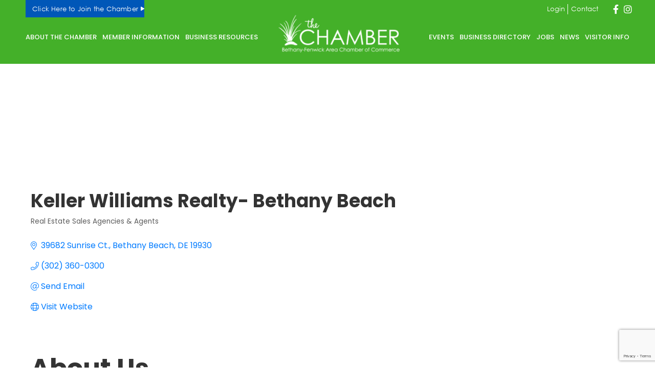

--- FILE ---
content_type: text/html; charset=utf-8
request_url: https://business.bethany-fenwick.org/list/member/keller-williams-realty-bethany-beach-8123.htm
body_size: 54768
content:

<!DOCTYPE html>
<html lang="en-US">
<head>
<!-- start injected HTML (CCID=2126) -->
<!-- page template: https://bethany-fenwick.org/chamber-template/ -->
<base href="http://www.bethany-fenwick.org/" />
<meta name="keywords" content="Real Estate Sales Rentals Commercial Land     " />
<meta name="description" content="Keller Williams Realty | Real Estate Sales Agencies &amp; Agents" />
<!-- link for /integration/customerdefinedcss?_=kqlrMw2 not inserted -->
<!-- link for rss not inserted -->
<!-- end injected HTML -->

	<!-- Set up Meta -->
	<meta http-equiv="X-UA-Compatible" content="IE=edge"/>
	<meta charset="UTF-8">
<script>
var gform;gform||(document.addEventListener("gform_main_scripts_loaded",function(){gform.scriptsLoaded=!0}),document.addEventListener("gform/theme/scripts_loaded",function(){gform.themeScriptsLoaded=!0}),window.addEventListener("DOMContentLoaded",function(){gform.domLoaded=!0}),gform={domLoaded:!1,scriptsLoaded:!1,themeScriptsLoaded:!1,isFormEditor:()=>"function"==typeof InitializeEditor,callIfLoaded:function(o){return!(!gform.domLoaded||!gform.scriptsLoaded||!gform.themeScriptsLoaded&&!gform.isFormEditor()||(gform.isFormEditor()&&console.warn("The use of gform.initializeOnLoaded() is deprecated in the form editor context and will be removed in Gravity Forms 3.1."),o(),0))},initializeOnLoaded:function(o){gform.callIfLoaded(o)||(document.addEventListener("gform_main_scripts_loaded",()=>{gform.scriptsLoaded=!0,gform.callIfLoaded(o)}),document.addEventListener("gform/theme/scripts_loaded",()=>{gform.themeScriptsLoaded=!0,gform.callIfLoaded(o)}),window.addEventListener("DOMContentLoaded",()=>{gform.domLoaded=!0,gform.callIfLoaded(o)}))},hooks:{action:{},filter:{}},addAction:function(o,r,e,t){gform.addHook("action",o,r,e,t)},addFilter:function(o,r,e,t){gform.addHook("filter",o,r,e,t)},doAction:function(o){gform.doHook("action",o,arguments)},applyFilters:function(o){return gform.doHook("filter",o,arguments)},removeAction:function(o,r){gform.removeHook("action",o,r)},removeFilter:function(o,r,e){gform.removeHook("filter",o,r,e)},addHook:function(o,r,e,t,n){null==gform.hooks[o][r]&&(gform.hooks[o][r]=[]);var d=gform.hooks[o][r];null==n&&(n=r+"_"+d.length),gform.hooks[o][r].push({tag:n,callable:e,priority:t=null==t?10:t})},doHook:function(r,o,e){var t;if(e=Array.prototype.slice.call(e,1),null!=gform.hooks[r][o]&&((o=gform.hooks[r][o]).sort(function(o,r){return o.priority-r.priority}),o.forEach(function(o){"function"!=typeof(t=o.callable)&&(t=window[t]),"action"==r?t.apply(null,e):e[0]=t.apply(null,e)})),"filter"==r)return e[0]},removeHook:function(o,r,t,n){var e;null!=gform.hooks[o][r]&&(e=(e=gform.hooks[o][r]).filter(function(o,r,e){return!!(null!=n&&n!=o.tag||null!=t&&t!=o.priority)}),gform.hooks[o][r]=e)}});
</script>


	<!-- Set the viewport width to device width for mobile -->
	<meta name="viewport" content="width=device-width, initial-scale=1, maximum-scale=5, user-scalable=yes">
	<!-- Remove Microsoft Edge's & Safari phone-email styling -->
	<meta name="format-detection" content="telephone=no,email=no,url=no">

	<!-- Add external fonts below (GoogleFonts / Typekit) -->
    <link rel="preconnect" href="https://fonts.googleapis.com">
    <link rel="preconnect" href="https://fonts.gstatic.com" crossorigin>
    <link href="https://fonts.googleapis.com/css2?family=Poppins:ital,wght@0,100;0,200;0,300;0,400;0,500;0,600;0,700;0,800;0,900;1,100;1,200;1,300;1,400;1,500;1,600;1,700;1,800;1,900&display=swap" rel="stylesheet">

	
	<style>img:is([sizes="auto" i], [sizes^="auto," i]) { contain-intrinsic-size: 3000px 1500px }</style>
	    <script type="text/javascript">
        ajaxurl = 'https://bethany-fenwick.org/wp/wp-admin/admin-ajax.php';
    </script>

<!-- Google Tag Manager for WordPress by gtm4wp.com -->
<script data-cfasync="false" data-pagespeed-no-defer>
	var gtm4wp_datalayer_name = "dataLayer";
	var dataLayer = dataLayer || [];
</script>
<!-- End Google Tag Manager for WordPress by gtm4wp.com -->
	<!-- This site is optimized with the Yoast SEO plugin v25.8 - https://yoast.com/wordpress/plugins/seo/ -->
	<title>Keller Williams Realty- Bethany Beach  | Real Estate Sales Agencies & Agents - Bethany-Fenwick Area Chamber of Commerce</title>
	<link rel="canonical" href="https://business.bethany-fenwick.org/list/member/keller-williams-realty-bethany-beach-8123.htm" />
	
	
	
	
	
	
	<meta property="article:publisher" content="https://www.facebook.com/pages/The-Quiet-Resorts/1577613045810700?fref=photo" />
	<meta property="article:modified_time" content="2024-04-03T19:20:51+00:00" />
	<meta name="twitter:card" content="summary_large_image" />
	<meta name="twitter:site" content="@TheQuietResorts" />
	<meta name="twitter:label1" content="Est. reading time" />
	<meta name="twitter:data1" content="1 minute" />
	<script type="application/ld+json" class="yoast-schema-graph">{"@context":"https://schema.org","@graph":[{"@type":"WebPage","@id":"https://bethany-fenwick.org/chamber-template/","url":"https://bethany-fenwick.org/chamber-template/","name":"Template | Bethany-Fenwick Area Chamber of Commerce","isPartOf":{"@id":"https://bethany-fenwick.org/#website"},"datePublished":"2024-03-26T17:02:52+00:00","dateModified":"2024-04-03T19:20:51+00:00","breadcrumb":{"@id":"https://bethany-fenwick.org/chamber-template/#breadcrumb"},"inLanguage":"en-US","potentialAction":[{"@type":"ReadAction","target":["https://bethany-fenwick.org/chamber-template/"]}]},{"@type":"BreadcrumbList","@id":"https://bethany-fenwick.org/chamber-template/#breadcrumb","itemListElement":[{"@type":"ListItem","position":1,"name":"Home","item":"https://bethany-fenwick.org/"},{"@type":"ListItem","position":2,"name":"Template"}]},{"@type":"WebSite","@id":"https://bethany-fenwick.org/#website","url":"https://bethany-fenwick.org/","name":"Bethany-Fenwick Chamber of Commerce","description":"Bethany-Fenwick Area Chamber of Commerce","publisher":{"@id":"https://bethany-fenwick.org/#organization"},"potentialAction":[{"@type":"SearchAction","target":{"@type":"EntryPoint","urlTemplate":"https://bethany-fenwick.org/?s={search_term_string}"},"query-input":{"@type":"PropertyValueSpecification","valueRequired":true,"valueName":"search_term_string"}}],"inLanguage":"en-US"},{"@type":"Organization","@id":"https://bethany-fenwick.org/#organization","name":"Bethany-Fenwick Chamber of Commerce","url":"https://bethany-fenwick.org/","logo":{"@type":"ImageObject","inLanguage":"en-US","@id":"https://bethany-fenwick.org/#/schema/logo/image/","url":"https://bethany-fenwick.org/app/uploads/2024/01/bfacc-chamber-logo-reverse.svg","contentUrl":"https://bethany-fenwick.org/app/uploads/2024/01/bfacc-chamber-logo-reverse.svg","width":376,"height":336,"caption":"Bethany-Fenwick Chamber of Commerce"},"image":{"@id":"https://bethany-fenwick.org/#/schema/logo/image/"},"sameAs":["https://www.facebook.com/pages/The-Quiet-Resorts/1577613045810700?fref=photo","https://x.com/TheQuietResorts","https://instagram.com/thequietresorts"]}]}</script>
	<!-- / Yoast SEO plugin. -->


<link rel='dns-prefetch' href='//bethany-fenwick.org' />
<link rel="alternate" type="application/rss+xml" title="Bethany-Fenwick Area Chamber of Commerce &raquo; Feed" href="https://bethany-fenwick.org/feed/" />
<style id='classic-theme-styles-inline-css'>
/*! This file is auto-generated */
.wp-block-button__link{color:#fff;background-color:#32373c;border-radius:9999px;box-shadow:none;text-decoration:none;padding:calc(.667em + 2px) calc(1.333em + 2px);font-size:1.125em}.wp-block-file__button{background:#32373c;color:#fff;text-decoration:none}
</style>
<style id='pdfemb-pdf-embedder-viewer-style-inline-css'>
.wp-block-pdfemb-pdf-embedder-viewer{max-width:none}

</style>
<style id='global-styles-inline-css'>
:root{--wp--preset--aspect-ratio--square: 1;--wp--preset--aspect-ratio--4-3: 4/3;--wp--preset--aspect-ratio--3-4: 3/4;--wp--preset--aspect-ratio--3-2: 3/2;--wp--preset--aspect-ratio--2-3: 2/3;--wp--preset--aspect-ratio--16-9: 16/9;--wp--preset--aspect-ratio--9-16: 9/16;--wp--preset--color--black: #000000;--wp--preset--color--cyan-bluish-gray: #abb8c3;--wp--preset--color--white: #ffffff;--wp--preset--color--pale-pink: #f78da7;--wp--preset--color--vivid-red: #cf2e2e;--wp--preset--color--luminous-vivid-orange: #ff6900;--wp--preset--color--luminous-vivid-amber: #fcb900;--wp--preset--color--light-green-cyan: #7bdcb5;--wp--preset--color--vivid-green-cyan: #00d084;--wp--preset--color--pale-cyan-blue: #8ed1fc;--wp--preset--color--vivid-cyan-blue: #0693e3;--wp--preset--color--vivid-purple: #9b51e0;--wp--preset--gradient--vivid-cyan-blue-to-vivid-purple: linear-gradient(135deg,rgba(6,147,227,1) 0%,rgb(155,81,224) 100%);--wp--preset--gradient--light-green-cyan-to-vivid-green-cyan: linear-gradient(135deg,rgb(122,220,180) 0%,rgb(0,208,130) 100%);--wp--preset--gradient--luminous-vivid-amber-to-luminous-vivid-orange: linear-gradient(135deg,rgba(252,185,0,1) 0%,rgba(255,105,0,1) 100%);--wp--preset--gradient--luminous-vivid-orange-to-vivid-red: linear-gradient(135deg,rgba(255,105,0,1) 0%,rgb(207,46,46) 100%);--wp--preset--gradient--very-light-gray-to-cyan-bluish-gray: linear-gradient(135deg,rgb(238,238,238) 0%,rgb(169,184,195) 100%);--wp--preset--gradient--cool-to-warm-spectrum: linear-gradient(135deg,rgb(74,234,220) 0%,rgb(151,120,209) 20%,rgb(207,42,186) 40%,rgb(238,44,130) 60%,rgb(251,105,98) 80%,rgb(254,248,76) 100%);--wp--preset--gradient--blush-light-purple: linear-gradient(135deg,rgb(255,206,236) 0%,rgb(152,150,240) 100%);--wp--preset--gradient--blush-bordeaux: linear-gradient(135deg,rgb(254,205,165) 0%,rgb(254,45,45) 50%,rgb(107,0,62) 100%);--wp--preset--gradient--luminous-dusk: linear-gradient(135deg,rgb(255,203,112) 0%,rgb(199,81,192) 50%,rgb(65,88,208) 100%);--wp--preset--gradient--pale-ocean: linear-gradient(135deg,rgb(255,245,203) 0%,rgb(182,227,212) 50%,rgb(51,167,181) 100%);--wp--preset--gradient--electric-grass: linear-gradient(135deg,rgb(202,248,128) 0%,rgb(113,206,126) 100%);--wp--preset--gradient--midnight: linear-gradient(135deg,rgb(2,3,129) 0%,rgb(40,116,252) 100%);--wp--preset--font-size--small: 13px;--wp--preset--font-size--medium: 20px;--wp--preset--font-size--large: 36px;--wp--preset--font-size--x-large: 42px;--wp--preset--spacing--20: 0.44rem;--wp--preset--spacing--30: 0.67rem;--wp--preset--spacing--40: 1rem;--wp--preset--spacing--50: 1.5rem;--wp--preset--spacing--60: 2.25rem;--wp--preset--spacing--70: 3.38rem;--wp--preset--spacing--80: 5.06rem;--wp--preset--shadow--natural: 6px 6px 9px rgba(0, 0, 0, 0.2);--wp--preset--shadow--deep: 12px 12px 50px rgba(0, 0, 0, 0.4);--wp--preset--shadow--sharp: 6px 6px 0px rgba(0, 0, 0, 0.2);--wp--preset--shadow--outlined: 6px 6px 0px -3px rgba(255, 255, 255, 1), 6px 6px rgba(0, 0, 0, 1);--wp--preset--shadow--crisp: 6px 6px 0px rgba(0, 0, 0, 1);}:where(.is-layout-flex){gap: 0.5em;}:where(.is-layout-grid){gap: 0.5em;}body .is-layout-flex{display: flex;}.is-layout-flex{flex-wrap: wrap;align-items: center;}.is-layout-flex > :is(*, div){margin: 0;}body .is-layout-grid{display: grid;}.is-layout-grid > :is(*, div){margin: 0;}:where(.wp-block-columns.is-layout-flex){gap: 2em;}:where(.wp-block-columns.is-layout-grid){gap: 2em;}:where(.wp-block-post-template.is-layout-flex){gap: 1.25em;}:where(.wp-block-post-template.is-layout-grid){gap: 1.25em;}.has-black-color{color: var(--wp--preset--color--black) !important;}.has-cyan-bluish-gray-color{color: var(--wp--preset--color--cyan-bluish-gray) !important;}.has-white-color{color: var(--wp--preset--color--white) !important;}.has-pale-pink-color{color: var(--wp--preset--color--pale-pink) !important;}.has-vivid-red-color{color: var(--wp--preset--color--vivid-red) !important;}.has-luminous-vivid-orange-color{color: var(--wp--preset--color--luminous-vivid-orange) !important;}.has-luminous-vivid-amber-color{color: var(--wp--preset--color--luminous-vivid-amber) !important;}.has-light-green-cyan-color{color: var(--wp--preset--color--light-green-cyan) !important;}.has-vivid-green-cyan-color{color: var(--wp--preset--color--vivid-green-cyan) !important;}.has-pale-cyan-blue-color{color: var(--wp--preset--color--pale-cyan-blue) !important;}.has-vivid-cyan-blue-color{color: var(--wp--preset--color--vivid-cyan-blue) !important;}.has-vivid-purple-color{color: var(--wp--preset--color--vivid-purple) !important;}.has-black-background-color{background-color: var(--wp--preset--color--black) !important;}.has-cyan-bluish-gray-background-color{background-color: var(--wp--preset--color--cyan-bluish-gray) !important;}.has-white-background-color{background-color: var(--wp--preset--color--white) !important;}.has-pale-pink-background-color{background-color: var(--wp--preset--color--pale-pink) !important;}.has-vivid-red-background-color{background-color: var(--wp--preset--color--vivid-red) !important;}.has-luminous-vivid-orange-background-color{background-color: var(--wp--preset--color--luminous-vivid-orange) !important;}.has-luminous-vivid-amber-background-color{background-color: var(--wp--preset--color--luminous-vivid-amber) !important;}.has-light-green-cyan-background-color{background-color: var(--wp--preset--color--light-green-cyan) !important;}.has-vivid-green-cyan-background-color{background-color: var(--wp--preset--color--vivid-green-cyan) !important;}.has-pale-cyan-blue-background-color{background-color: var(--wp--preset--color--pale-cyan-blue) !important;}.has-vivid-cyan-blue-background-color{background-color: var(--wp--preset--color--vivid-cyan-blue) !important;}.has-vivid-purple-background-color{background-color: var(--wp--preset--color--vivid-purple) !important;}.has-black-border-color{border-color: var(--wp--preset--color--black) !important;}.has-cyan-bluish-gray-border-color{border-color: var(--wp--preset--color--cyan-bluish-gray) !important;}.has-white-border-color{border-color: var(--wp--preset--color--white) !important;}.has-pale-pink-border-color{border-color: var(--wp--preset--color--pale-pink) !important;}.has-vivid-red-border-color{border-color: var(--wp--preset--color--vivid-red) !important;}.has-luminous-vivid-orange-border-color{border-color: var(--wp--preset--color--luminous-vivid-orange) !important;}.has-luminous-vivid-amber-border-color{border-color: var(--wp--preset--color--luminous-vivid-amber) !important;}.has-light-green-cyan-border-color{border-color: var(--wp--preset--color--light-green-cyan) !important;}.has-vivid-green-cyan-border-color{border-color: var(--wp--preset--color--vivid-green-cyan) !important;}.has-pale-cyan-blue-border-color{border-color: var(--wp--preset--color--pale-cyan-blue) !important;}.has-vivid-cyan-blue-border-color{border-color: var(--wp--preset--color--vivid-cyan-blue) !important;}.has-vivid-purple-border-color{border-color: var(--wp--preset--color--vivid-purple) !important;}.has-vivid-cyan-blue-to-vivid-purple-gradient-background{background: var(--wp--preset--gradient--vivid-cyan-blue-to-vivid-purple) !important;}.has-light-green-cyan-to-vivid-green-cyan-gradient-background{background: var(--wp--preset--gradient--light-green-cyan-to-vivid-green-cyan) !important;}.has-luminous-vivid-amber-to-luminous-vivid-orange-gradient-background{background: var(--wp--preset--gradient--luminous-vivid-amber-to-luminous-vivid-orange) !important;}.has-luminous-vivid-orange-to-vivid-red-gradient-background{background: var(--wp--preset--gradient--luminous-vivid-orange-to-vivid-red) !important;}.has-very-light-gray-to-cyan-bluish-gray-gradient-background{background: var(--wp--preset--gradient--very-light-gray-to-cyan-bluish-gray) !important;}.has-cool-to-warm-spectrum-gradient-background{background: var(--wp--preset--gradient--cool-to-warm-spectrum) !important;}.has-blush-light-purple-gradient-background{background: var(--wp--preset--gradient--blush-light-purple) !important;}.has-blush-bordeaux-gradient-background{background: var(--wp--preset--gradient--blush-bordeaux) !important;}.has-luminous-dusk-gradient-background{background: var(--wp--preset--gradient--luminous-dusk) !important;}.has-pale-ocean-gradient-background{background: var(--wp--preset--gradient--pale-ocean) !important;}.has-electric-grass-gradient-background{background: var(--wp--preset--gradient--electric-grass) !important;}.has-midnight-gradient-background{background: var(--wp--preset--gradient--midnight) !important;}.has-small-font-size{font-size: var(--wp--preset--font-size--small) !important;}.has-medium-font-size{font-size: var(--wp--preset--font-size--medium) !important;}.has-large-font-size{font-size: var(--wp--preset--font-size--large) !important;}.has-x-large-font-size{font-size: var(--wp--preset--font-size--x-large) !important;}
:where(.wp-block-post-template.is-layout-flex){gap: 1.25em;}:where(.wp-block-post-template.is-layout-grid){gap: 1.25em;}
:where(.wp-block-columns.is-layout-flex){gap: 2em;}:where(.wp-block-columns.is-layout-grid){gap: 2em;}
:root :where(.wp-block-pullquote){font-size: 1.5em;line-height: 1.6;}
</style>
<link rel='stylesheet' id='d3_gallery_basic_css-css' href='https://bethany-fenwick.org/app/plugins/d3-gallery/css/basic.css?ver=6.8.2' media='all' />
<link rel='stylesheet' id='d3_gallery_front_js-css' href='https://bethany-fenwick.org/app/plugins/d3-gallery/css/gallery.css?ver=6.8.2' media='all' />
<link rel='stylesheet' id='taxonomy-image-plugin-public-css' href='https://bethany-fenwick.org/app/plugins/taxonomy-images/css/style.css?ver=0.9.6' media='screen' />
<link rel='stylesheet' id='bootstrap-css' href='https://bethany-fenwick.org/app/themes/the-quiet-resorts/assets/css/bootstrap.css?ver=4.3.1' media='all' />
<link rel='stylesheet' id='custom-css' href='https://bethany-fenwick.org/app/themes/the-quiet-resorts/assets/css/custom.css' media='all' />
<link rel='stylesheet' id='style-css' href='https://bethany-fenwick.org/app/themes/the-quiet-resorts/style.css' media='all' />
<link rel='stylesheet' id='tablepress-default-css' href='https://bethany-fenwick.org/app/plugins/tablepress/css/build/default.css?ver=3.2' media='all' />
<script src="https://bethany-fenwick.org/wp/wp-includes/js/jquery/jquery.min.js?ver=3.7.1" id="jquery-core-js"></script>
<script src="https://bethany-fenwick.org/wp/wp-includes/js/jquery/jquery-migrate.min.js?ver=3.4.1" id="jquery-migrate-js"></script>
<script src="https://bethany-fenwick.org/wp/wp-includes/js/jquery/ui/core.min.js?ver=1.13.3" id="jquery-ui-core-js"></script>
<script src="https://bethany-fenwick.org/wp/wp-includes/js/jquery/ui/datepicker.min.js?ver=1.13.3" id="jquery-ui-datepicker-js"></script>
<script id="jquery-ui-datepicker-js-after">
jQuery(function(jQuery){jQuery.datepicker.setDefaults({"closeText":"Close","currentText":"Today","monthNames":["January","February","March","April","May","June","July","August","September","October","November","December"],"monthNamesShort":["Jan","Feb","Mar","Apr","May","Jun","Jul","Aug","Sep","Oct","Nov","Dec"],"nextText":"Next","prevText":"Previous","dayNames":["Sunday","Monday","Tuesday","Wednesday","Thursday","Friday","Saturday"],"dayNamesShort":["Sun","Mon","Tue","Wed","Thu","Fri","Sat"],"dayNamesMin":["S","M","T","W","T","F","S"],"dateFormat":"MM d, yy","firstDay":0,"isRTL":false});});
</script>
<script src="https://bethany-fenwick.org/app/plugins/d3-gallery/js/basic.js?ver=6.8.2" id="d3_gallery_basic_js-js"></script>
<script src="https://bethany-fenwick.org/app/plugins/d3-gallery/js/front.js?ver=6.8.2" id="d3_gallery_front_js-js"></script>
<link rel="alternate" title="JSON" type="application/json" href="https://bethany-fenwick.org/wp-json/wp/v2/pages/16517" /><link rel="EditURI" type="application/rsd+xml" title="RSD" href="https://bethany-fenwick.org/wp/xmlrpc.php?rsd" />
<meta name="generator" content="WordPress 6.8.2" />
<link rel='shortlink' href='https://bethany-fenwick.org/?p=16517' />



<!-- Google Tag Manager for WordPress by gtm4wp.com -->
<!-- GTM Container placement set to automatic -->
<script data-cfasync="false" data-pagespeed-no-defer>
	var dataLayer_content = {"pageTitle":"Template | Bethany-Fenwick Area Chamber of Commerce","pagePostType":"page","pagePostType2":"single-page","pagePostAuthorID":11,"pagePostAuthor":"D3 Support","pagePostTerms":{"meta":[]},"browserName":"Chrome","browserVersion":"107.0.0.0","browserEngineName":"Blink","browserEngineVersion":"","osName":"Windows","osVersion":10,"deviceType":"desktop","deviceManufacturer":"","deviceModel":"","postCountOnPage":1,"postCountTotal":1,"postID":16517,"postFormat":"standard"};
	dataLayer.push( dataLayer_content );
</script>
<script data-cfasync="false" data-pagespeed-no-defer>
(function(w,d,s,l,i){w[l]=w[l]||[];w[l].push({'gtm.start':
new Date().getTime(),event:'gtm.js'});var f=d.getElementsByTagName(s)[0],
j=d.createElement(s),dl=l!='dataLayer'?'&l='+l:'';j.async=true;j.src=
'//www.googletagmanager.com/gtm.js?id='+i+dl;f.parentNode.insertBefore(j,f);
})(window,document,'script','dataLayer','GTM-N49542ZL');
</script>
<!-- End Google Tag Manager for WordPress by gtm4wp.com -->
			<style type='text/css'>
				body.admin-bar {margin-top:32px !important}
				@media screen and (max-width: 782px) {
					body.admin-bar { margin-top:46px !important }
				}
			</style>
			<link rel="icon" href="https://website-media.com/bethany-fenwick-chamber/bethany-fenwick-2024/2023/10/18135828/cropped-Group_-32x32.png" sizes="32x32" />
<link rel="icon" href="https://website-media.com/bethany-fenwick-chamber/bethany-fenwick-2024/2023/10/18135828/cropped-Group_-192x192.png" sizes="192x192" />
<link rel="apple-touch-icon" href="https://website-media.com/bethany-fenwick-chamber/bethany-fenwick-2024/2023/10/18135828/cropped-Group_-180x180.png" />
<meta name="msapplication-TileImage" content="https://website-media.com/bethany-fenwick-chamber/bethany-fenwick-2024/2023/10/18135828/cropped-Group_-270x270.png" />
    <!-- jQuery first, then Popper.js, then Bootstrap JS -->
    <script src="https://code.jquery.com/jquery-3.7.1.min.js" crossorigin="anonymous"></script>
    <script type="text/javascript" src="https://code.jquery.com/ui/1.13.2/jquery-ui.min.js"></script>
<script src="https://business.bethany-fenwick.org/Content/bundles/SEO4?v=jX-Yo1jNxYBrX6Ffq1gbxQahkKjKjLSiGjCSMnG9UuU1"></script>
    <script type="text/javascript" src="https://ajax.aspnetcdn.com/ajax/globalize/0.1.1/globalize.min.js"></script>
    <script type="text/javascript" src="https://ajax.aspnetcdn.com/ajax/globalize/0.1.1/cultures/globalize.culture.en-US.js"></script>
    <!-- Required meta tags -->
    <meta charset="utf-8">
    <meta name="viewport" content="width=device-width, initial-scale=1, shrink-to-fit=no">
    <link rel="stylesheet" href="https://code.jquery.com/ui/1.13.2/themes/base/jquery-ui.css" type="text/css" media="all" />
    <script type="text/javascript">
        var MNI = MNI || {};
        MNI.CurrentCulture = 'en-US';
        MNI.CultureDateFormat = 'M/d/yyyy';
        MNI.BaseUrl = 'https://business.bethany-fenwick.org';
        MNI.jQuery = jQuery.noConflict(true);
        MNI.Page = {
            Domain: 'business.bethany-fenwick.org',
            Context: 299,
            Category: null,
            Member: 8123,
            MemberPagePopup: true
        };
        MNI.LayoutPromise = new Promise(function (resolve) {
            MNI.LayoutResolution = resolve;
        });
        MNI.MemberFilterUrl = 'list';
    </script>


    <script src="https://www.google.com/recaptcha/enterprise.js?render=6LfI_T8rAAAAAMkWHrLP_GfSf3tLy9tKa839wcWa" async defer></script>
    <script>

        const SITE_KEY = '6LfI_T8rAAAAAMkWHrLP_GfSf3tLy9tKa839wcWa';

        // Repeatedly check if grecaptcha has been loaded, and call the callback once it's available
        function waitForGrecaptcha(callback, retries = 10, interval = 1000) {
            if (typeof grecaptcha !== 'undefined' && grecaptcha.enterprise.execute) {
                callback();
            } else if (retries > 0) { 
                setTimeout(() => {
                    waitForGrecaptcha(callback, retries - 1, interval);
                }, interval);
            } else {
                console.error("grecaptcha is not available after multiple attempts");
            }
        }

        // Generates a reCAPTCHA v3 token using grecaptcha.enterprise and injects it into the given form.
        // If the token input doesn't exist, it creates one. Then it executes the callback with the token.
        function setReCaptchaToken(formElement, callback, action = 'submit') {
            grecaptcha.enterprise.ready(function () {
                grecaptcha.enterprise.execute(SITE_KEY, { action: action }).then(function (token) {

                    MNI.jQuery(function ($) {
                        let input = $(formElement).find("input[name='g-recaptcha-v3']");

                        if (input.length === 0) {
                            input = $('<input>', {
                                type: 'hidden',
                                name: 'g-recaptcha-v3',
                                value: token
                            });
                            $(formElement).append(input);
                        }
                        else
                            $(input).val(token);

                        if (typeof callback === 'function') callback(token);
                    })

                });
            });
        }

    </script>




<script src="https://business.bethany-fenwick.org/Content/bundles/MNI?v=34V3-w6z5bLW9Yl7pjO3C5tja0TdKeHFrpRQ0eCPbz81"></script>


    <meta property='og:url' content='https://business.bethany-fenwick.org/list/member/keller-williams-realty-bethany-beach-8123.htm' />
<meta property='og:title' content='Keller Williams Realty- Bethany Beach ' />
<meta property='og:description' content='Real Estate Company' />
<meta property='og:image' content='https://chambermaster.blob.core.windows.net/images/chambers/2126/ChamberImages/logo/200x200/TheChamber-Square.jpg' />

    <!-- Bootstrap CSS -->
    <link type="text/css" href="https://business.bethany-fenwick.org/Content/SEO4/css/bootstrap/bootstrap-ns.min.css" rel="stylesheet" />
<link href="https://business.bethany-fenwick.org/Content/SEO4/css/fontawesome/css/fa.bundle?v=ruPA372u21djZ69Q5Ysnch4rq1PR55j8o6h6btgP60M1" rel="stylesheet"/>
<link href="https://business.bethany-fenwick.org/Content/SEO4/css/v4-module.bundle?v=teKUclOSNwyO4iQ2s3q00X0U2jxs0Mkz0T6S0f4p_241" rel="stylesheet"/>
<meta name="referrer" content="origin" />
<script>window.CMS=1;</script>
<style>
#gzns h1{font-size:2.25rem}
button, .btn, .button, input[type='submit'], input[type='reset'], input[type='button']{background-color:#44b029;}
#gzns .btn:not(:disabled):not(.disabled), #gzns .navbar-toggler:not(:disabled):not(.disabled), #gzns .page-link:not(:disabled):not(.disabled), #gzns summary{background-color:#44b029; color:#ffffff;}
button:hover, button:focus, .btn:hover, .btn:focus, .button:hover, .button:focus, input[type='submit']:hover, input[type='submit']:focus, input[type='reset']:hover, input[type='reset']:focus, input[type='button']:hover, input[type='button']:focus{background-color:#065ea5}
#gzns .gz-subcats-wsubs a{color:#003865;}
#gzns .gz-subcats-wsubs li li a{color:#007bff;}
#gzns .card-title a{color:#003865;}
#gzns .btn:focus, #gzns .btn:hover{background-color:#065ea5!important}

#mn-content .mn-module-content,.mn-reset .mn-module-content {
    float: left;
    width: 100%;
    margin-bottom: 30px
}

#mn-content a,.mn-reset a,#mn-content abbr,.mn-reset abbr,#mn-content acronym,.mn-reset acronym,#mn-content b,.mn-reset b,#mn-content bdo,.mn-reset bdo,#mn-content big,.mn-reset big,#mn-content br,.mn-reset br,#mn-content button,.mn-reset button,#mn-content cite,.mn-reset cite,#mn-content code,.mn-reset code,#mn-content dd,.mn-reset dd,#mn-content del,.mn-reset del,#mn-content dfn,.mn-reset dfn,#mn-content em,.mn-reset em,#mn-content i,.mn-reset i,#mn-content img,.mn-reset img,#mn-content input,.mn-reset input,#mn-content ins,.mn-reset ins,#mn-content kbd,.mn-reset kbd,#mn-content label,.mn-reset label,#mn-content link,.mn-reset link,#mn-content map,.mn-reset map,#mn-content object,.mn-reset object,#mn-content q,.mn-reset q,#mn-content samp,.mn-reset samp,#mn-content select,.mn-reset select,#mn-content small,.mn-reset small,#mn-content span,.mn-reset span,#mn-content strong,.mn-reset strong,#mn-content sub,.mn-reset sub,#mn-content sup,.mn-reset sup,#mn-content textarea,.mn-reset textarea,#mn-content tt,.mn-reset tt,#mn-content var,.mn-reset var {
    display: inline
}

#mn-content dl,.mn-reset dl,#mn-content ol,.mn-reset ol,#mn-content p,.mn-reset p,#mn-content pre,.mn-reset pre,#mn-content ul,.mn-reset ul {
    margin: 1em 0
}

#mn-content blockquote,.mn-reset blockquote {
    margin: 1em 40px
}

#mn-content hr,.mn-reset hr {
    margin: .5em 0
}

#mn-content li,.mn-reset li {
    display: list-item
}

#mn-content table,.mn-reset table {
    display: table
}

#mn-content thead,.mn-reset thead {
    display: table-header-group
}

#mn-content tfoot,.mn-reset tfoot {
    display: table-footer-group
}

#mn-content tbody,.mn-reset tbody {
    display: table-row-group
}

#mn-content tr,.mn-reset tr {
    display: table-row
}

#mn-content th,.mn-reset th,#mn-content td,.mn-reset td {
    display: table-cell
}

#mn-content input,.mn-reset input,#mn-content textarea,.mn-reset textarea {
    text-align: left
}

#mn-content textarea,.mn-reset textarea {
    white-space: pre-wrap
}

#mn-content a,.mn-reset a {
    color: #29569e
}

#mn-content a:hover,.mn-reset a:hover {
    color: #777
}

#mn-content h3,.mn-reset h3 {
    font-size: 110%;
    line-height: 100%;
    font-weight: 700
}

#mn-content h4,.mn-reset h4 {
    font-weight: 700
}

#mn-content ul,.mn-reset ul,#mn-content ol,.mn-reset ol {
    padding-left: 40px
}

#mn-content a,.mn-reset a {
    word-wrap: break-word
}

#mn-content a:hover,.mn-reset a:hover {
    text-decoration: underline
}

#mn-content .mn-form-title,.mn-reset .mn-form-title {
    font-weight: 700
}

#mn-content .mn-form-note,.mn-reset .mn-form-note {
    color: #5e5e5e;
    font-style: italic;
    margin-top: -5px
}

#mn-content .mn-form-row,.mn-reset .mn-form-row {
    margin: 10px 0
}

#mn-content .mn-form-toggler,.mn-reset .mn-form-toggler,#mn-content .mn-form-reqnote,.mn-reset .mn-form-reqnote,#mn-content .mn-form-title,.mn-reset .mn-form-title,#mn-content .mn-form-note,.mn-reset .mn-form-note {
    margin: 5px 0;
    clear: both
}

#mn-content .mn-form-field,.mn-reset .mn-form-field {
    display: inline-block
}

#mn-content .mn-form-combo,.mn-reset .mn-form-combo {
    position: relative;
}

#mn-content .mn-form-combo label,.mn-reset .mn-form-combo label {
    display: block;
    margin: 3px 0 0;
    position: relative
}

#mn-content .mn-form-combo label:first-child,.mn-reset .mn-form-combo label:first-child {
    margin: 0
}

#mn-content .mn-form-timecombo label,.mn-reset .mn-form-timecombo label {
    display: inline
}

#mn-content .mn-form-checkcombo label,.mn-reset .mn-form-checkcombo label,#mn-content .mn-form-radiocombo label,.mn-reset .mn-form-radiocombo label {
    display: block;
    padding: 0 0 0 25px
}

#mn-content .mn-form-checkcombo .mn-form-field,.mn-reset .mn-form-checkcombo .mn-form-field,#mn-content .mn-form-radiocombo .mn-form-field,.mn-reset .mn-form-radiocombo .mn-form-field {
    left: 0;
    position: absolute
}

#mn-content .mn-form-check,.mn-reset .mn-form-check,#mn-content .mn-form-radio,.mn-reset .mn-form-radio {
    float: left;
    margin: 1px 3px
}

#mn-content .mn-form-format,.mn-reset .mn-form-format {
    color: #5e5e5e;
    font-size: 80%;
    font-style: italic;
    display: block
}

#mn-content .mn-form-text,.mn-reset .mn-form-text,#mn-content .mn-form-dropdown,.mn-reset .mn-form-dropdown {
    border: 1px solid #ccc;
    border-radius: 5px;
    color: inherit;
    font-family: inherit;
    font-size: inherit;
    overflow: hidden;
    padding: 3px 5px
}

#mn-content .mn-form-dropdown option,.mn-reset .mn-form-dropdown option {
    padding: 0 5px
}

#mn-content .mn-form-text[disabled],.mn-reset .mn-form-text[disabled],#mn-content .mn-form-dropdown[disabled],.mn-reset .mn-form-dropdown[disabled] {
    background: #c4cbc3
}

#mn-content .mn-form-daterange .mn-form-picker a,.mn-reset .mn-form-daterange .mn-form-picker a,#mn-content .mn-form-datepicker a,.mn-reset .mn-form-datepicker a {
    background: url(/Content/Images/calendar/cal.gif) no-repeat;
    display: inline-block;
    height: 16px;
    overflow: hidden;
    text-indent: -5000px;
    vertical-align: middle;
    width: 16px
}

#mn-content .mn-form-reqnote,.mn-reset .mn-form-reqnote {
    color: #5e5e5e;
    font-style: italic;
    clear: both
}

#mn-content .mn-form-reqnote span,.mn-reset .mn-form-reqnote span,#mn-content .mn-form-req,.mn-reset .mn-form-req {
    color: #c33;
    font-style: normal
}

#mn-content .mn-form-daterange .mn-form-title,.mn-reset .mn-form-daterange .mn-form-title,#mn-content .mn-form-togglable,.mn-reset .mn-form-togglable {
    display: none
}

#mn-content .mn-form-togglable-active,.mn-reset .mn-form-togglable-active,#mn-content .mn-form-datecombo label,.mn-reset .mn-form-datecombo label {
    display: block
}

#mn-content .mn-form-urlentry .mn-form-name,.mn-reset .mn-form-urlentry .mn-form-name {
    display: block;
    font-weight: 700
}

#mn-content .mn-form-urlentry input[type=text],.mn-reset .mn-form-urlentry input[type=text] {
    background-color: #fff
}

#mn-content .mn-listing-empty,.mn-reset .mn-listing-empty {
    font-style: italic;
    margin: 10px 0
}

#mn-content .mn-error-summary,.mn-reset .mn-error-summary {
    color: #c33
}

#mn-content .input-validation-error,.mn-reset .input-validation-error {
    background-color: #f8ecec
}

#mn-content .mn-form-req-inactive,.mn-reset .mn-form-req-inactive {
    display: none
}

#mn-content .mn-form-time .mn-form-title,.mn-reset .mn-form-time .mn-form-title {
    display: block;
    font-weight: 400;
    margin: 0
}

select#radius {
    border: 1px solid #ccc;
    border-radius: 5px;
    -moz-border-radius: 5px;
    -webkit-border-radius: 5px
}

#mn-content #mn-pagetitle {
    float: left
}

#mn-content .mn-section-head {
    padding-top: 15px
}

#mn-content span.mn-section-head-text,#mn-content .mn-section-head-text {
    font-size: 130%;
    line-height: 130%;
    margin: 20px 0 10px
}

#mn-content .mn-form-toggler span.mn-section-head-text {
    font-size: 100%;
    line-height: normal
}

#mn-content .mn-filter-section span.mn-section-head-text {
    margin: 0 0 10px
}

#mn-content .mn-title span.mn-section-head-text {
    display: inline
}

#mn-content .mn-title {
    height: auto;
    text-transform: none;
    line-height: 130%;
    font-size: 110%;
    font-weight: 700;
    margin: 0 0 5px
}

#mn-content .mn-title a {
    text-decoration: none
}

#mn-content #mn-footer-navigation {
    margin-top: 40px;
    text-align: center;
    clear: both
}

#mn-content #mn-footer-navigation a {
    margin: 0 5px;
    white-space: nowrap
}

#mn-content #mn-footer {
    margin-top: 20px;
    text-align: center
}

#mn-content .mn-container-center {
    text-align: center
}

#mn-content .mn-association-name,#mn-content .mn-association-logo {
    margin: 10px
}

#mn-content .mn-clear {
    clear: both;
    height: 0;
    overflow: hidden
}

#mn-content .mn-button,#mn-content .mn-button a {
    background: #2aaa0e;
    border: 1px solid #999;
    border-radius: 5px;
    color: #fff;
    cursor: pointer;
    padding: 3px 10px;
    text-align: center
}

#mn-content .mn-button:hover,#mn-content .mn-button a:hover {
    background: #c4cbc3;
    color: #fff
}

#mn-content .mn-button.gz-button {
    background-color: #48bb30;
    border-color: #48bb30;
    color: #fff;
    padding: 0.375rem 0.75rem
}

#mn-content .mn-button.gz-button:hover {
    background-color: #406ba8;
    border-color: #406ba8;
    color: #fff
}

#mn-content .mn-actions {
    margin: 0 0 5px 0
}

#mn-content .mn-actions ul {
    list-style: none;
    margin: 0;
    padding: 0
}

#mn-content .mn-actions li {
    display: inline-block;
    white-space: nowrap;
    padding: 2px
}

#mn-content .mn-marketspace-rss a {
    background: url(/content/images/icons/rss.gif);
    display: inline-block;
    height: 14px;
    overflow: hidden;
    text-indent: -5000px;
    vertical-align: baseline;
    width: 36px
}

#mn-content .mn-action-print a,#mn-content .mn-action-add a,#mn-content .mn-linkbutton a {
    background: #2aaa0e;
    border: 1px solid #999;
    border-radius: 5px;
    color: #fff !important;
    display: inline-block;
    padding: 4px 10px 3px;
    text-decoration: none !important
}

#mn-content .mn-action-print a:hover,#mn-content .mn-action-add a:hover,#mn-content .mn-linkbutton a:hover {
    background: #c4cbc3;
    text-decoration: none !important;
    color: #fff !important
}

#mn-content .mn-action-print a {
    margin-left: 15px
}

#mn-content .mn-memberactions {
    float: left;
    margin: 5px 0
}

#mn-content .mn-dealsbuttons {
    float: right
}

#mn-content .mn-dealsbuttons a {
    display: block;
    float: left;
    font-size: 100%;
    height: 14px;
    margin: 5px;
    padding: 0 0 0 16px;
    background-image: url("https://public.chambermaster.com/Content/SEO3/images/MN_sprite_14px.png");
    background-repeat: no-repeat
}

#mn-content .mn-dealsbuttons .mn-hotdealsbtn a {
    background-position: 0 -15px
}

#mn-content .mn-dealsbuttons .mn-m2m a {
    background-position: 0 -30px
}

#mn-content .mn-dealsbuttons .mn-market a {
    background-position: 0 -120px
}

#mn-content #mn-footer-gomobile {
    text-align: center;
    padding: 5px
}

#mn-content a.mn-read-more {
    font-size: 80%;
    font-weight: 700
}

#mn-content a.mn-read-more:after {
    content: "\0020\2192"
}

#mn-content .mn-category {
    font-style: italic
}

#mn-content .mn-listing {
    border-bottom: 1px dotted #ccc
}

#mn-content .mn-listingcontent {
    padding: 10px;
    overflow: hidden
}

#mn-content .mn-listing-main {
    float: left;
    margin: 0 0 5px;
    width: 65%
}

#mn-content .mn-listing-side {
    float: right;
    margin: 0 0 5px;
    width: 30%;
    padding-left: 10px
}

#mn-content .mn-listing .mn-highlight-detail {
    background-color: #64b040;
    border: 1px solid #ccc;
    color: #fff;
    float: right;
    margin: 0 0 5px 0;
    padding: 5px;
    text-align: right;
    width: auto;
    min-width: 100%;
    border-radius: 5px
}

#mn-content .mn-listing .mn-highlight-detail:hover {
    background-color: #68783b
}

#mn-content .mn-listing .mn-highlight-title {
    font-weight: 700
}

#mn-content .mn-listing .mn-highlight-detail a {
    color: #fff
}

#mn-content .mn-listing .mn-highlight-detail a:hover {
    color: #fff
}

#mn-content div.mn-results-links li {
    display: block;
    float: right;
    width: 120px;
    clear: right
}

#mn-content div.mn-results-links li a,#mn-content div.mn-results-links li.mn-phone,#mn-content div.mn-results-links li.mn-phone2 {
    background-color: #48bb30;
    border: 1px solid #ccc;
    border-radius: 5px;
    color: #fff;
    display: block;
    float: right;
    font-size: 80%;
    margin: 1px 0 0;
    padding: 0;
    text-align: center;
    text-transform: uppercase;
    width: 120px
}

#mn-content div.mn-results-links li a:hover,#mn-content div.mn-results-links li.mn-phone:hover,#mn-content div.mn-results-links li.mn-phone2:hover {
    background-color: #406ba8;
    color: #fff
}

#mn-content div.mn-results-links li.mn-giftcard a {
    text-transform: none
}

#mn-content .mn-listing-infobasic {
    clear: left;
    float: left;
    width: 60%;
    min-width: 280px
}

#mn-content .mn-listing-sidebar {
    float: right;
    width: 35%;
    min-width: 150px
}

#mn-content .mn-actions-share .mn-details-share {
    position: relative
}

#mn-content .mn-raw hr {
    border-top: 1px solid
}

#mn-content .mn-raw {
    line-height: 1.3
}

#mn-content .mn-raw b,#mn-content .mn-raw strong {
    font-weight: bolder
}

#mn-content .mn-raw i,#mn-content .mn-raw cite,#mn-content .mn-raw em,#mn-content .mn-raw var,#mn-content .mn-raw dfn {
    font-style: italic
}

#mn-content .mn-raw u,#mn-content .mn-raw ins {
    text-decoration: underline
}

#mn-content .mn-raw s,#mn-content .mn-raw strike,#mn-content .mn-raw del {
    text-decoration: line-through
}

#mn-content .mn-raw sub {
    vertical-align: sub;
    font-size: smaller;
    line-height: normal
}

#mn-content .mn-raw sup {
    vertical-align: super;
    font-size: smaller;
    line-height: normal
}

#mn-content .mn-raw ul,#mn-content .mn-raw li {
    list-style: disc outside none
}

#mn-content #mn-module-categories {
    overflow: hidden;
    padding-bottom: 5px;
    clear: both
}

#mn-content #mn-module-categories li {
    width: 45%;
    float: left;
    padding-right: 10px
}

#mn-content #mn-module-marketspace {
    overflow: hidden;
    padding-bottom: 5px;
    clear: both
}

#mn-content #mn-module-marketspace li {
    width: 45%;
    float: left;
    padding-right: 10px
}

#mn-content #mn-module-marketspace .mn-toggle-container {
    text-align: center
}

#mn-content .mn-filter-section label .mn-form-name {
    display: none
}

#mn-content .mn-filter-section .mn-form-field select {
    width: 350px
}

#mn-content .mn-filter-section .mn-form-field input {
    width: 339px
}

#mn-content div.mn-filter-section {
    margin-top: 10px
}

#mn-content .mn-filter-section .mn-form-checkcombo .mn-form-name {
    display: block
}

#mn-content .mn-filter-section .mn-form-checkcombo .mn-form-field input {
    width: 15px
}

#mn-content .mn-form-toggler .mn-toggler-arrow {
    background: url("https://ajax.googleapis.com/ajax/libs/jqueryui/1.8.17/themes/base/images/ui-icons_888888_256x240.png") repeat scroll -64px 0px transparent;
    display: inline-block;
    height: 16px;
    margin: 0px 4px;
    text-decoration: none;
    vertical-align: middle;
    width: 16px
}

#mn-content .mn-form-toggler-active .mn-toggler-arrow {
    background-position: 0px 0px
}

#mn-content #mn-directory-list .mn-filter-section form div.mn-actions {
    float: none;
    position: relative;
    margin-top: 0
}

#mn-content #mn-directory-list div.mn-filter-section {
    border: medium none;
    padding: 0
}

#mn-content #mn-directory-list #mn-directory-searchfilters {
    text-align: center
}

#mn-content #mn-directory-list #mn-directory-searchfilters .mn-form-toggler,#mn-content #mn-directory-list #mn-search-keyword .mn-form-name {
    display: none
}

#mn-content #mn-directory-list .mn-form-togglable {
    display: block
}

#mn-content #mn-directory-list #mn-search-keyword input.mn-form-text {
    font-size: 120%;
    line-height: 140%;
    margin-top: 10px;
    padding: 5px;
    width: 348px
}

#mn-content #mn-search-geoip select,#mn-content #mn-search-geoip input {
    margin: 0 3px
}

#mn-content #mn-search-geoip input.mn-form-text {
    width: 198px
}

#mn-content #mn-directory-list #mn-search-geoip input.mn-form-text {
    padding: 5px;
    width: 198px
}

#mn-content #mn-directory-list #mn-directory-searchfilters .mn-button {
    min-width: 100px;
    padding: 5px
}

#mn-content #mn-directory-list #mn-search-instructions {
    font-style: italic;
    margin-top: -5px
}

#mn-content #mn-directory-list .mn-search-instructions-above {
    position: relative
}

#mn-content #mn-directory-list .mn-search-instructions-above #mn-search-instructions {
    float: left;
    width: 100%;
    margin-top: 10px;
    margin-bottom: -5px
}

#mn-content #mn-directory-list .mn-search-instructions-above #mn-search-keyword {
    float: left;
    width: 100%
}

#mn-content #mn-directory-list .mn-search-instructions-above #mn-search-keyword input.mn-form-text {
    margin-top: 0
}

#mn-content .mn-results-sort-section .mn-actions {
    margin-bottom: 0;
    overflow: hidden
}

#mn-content div.mn-results-found {
    color: #444;
    display: block;
    font-size: 100%;
    font-weight: 700;
    text-transform: capitalize;
    padding-bottom: 3px
}

#mn-content div.mn-results-found .mn-results-viewmap {
    padding-left: 10px
}

#mn-content .mn-results-found .mn-new-search,#mn-content .mn-results-found .mn-resultsfullcalendar,#mn-content .mn-results-found .mn-resultsrss {
    float: right
}

#mn-content .mn-results-sort-section ul {
    background-color: #e4e4e4;
    width: 100%;
    display: table;
    color: #444
}

#mn-content .mn-results-sort-section ul li a:hover {
    color: #7c7c7c
}

#mn-content .mn-results-sort-section div.mn-actions ul li {
    float: left;
    padding: 10px
}

#mn-content .mn-results-sort-section div.mn-actions ul li.mn-sort-publicsubmit,#mn-content .mn-results-sort-section div.mn-actions ul li.mn-sort-upcomingrss,#mn-content .mn-results-sort-section div.mn-actions ul li.mn-sort-print,#mn-content .mn-results-sort-section div.mn-actions ul li.mn-sort-print-all,#mn-content .mn-results-sort-section div.mn-actions ul li.mn-sort-contact,#mn-content .mn-results-sort-section div.mn-actions ul li.mn-action-print,#mn-content .mn-results-sort-section div.mn-actions ul li.mn-sort-vacancy {
    float: right
}

#mn-content .mn-results-sort-section div.mn-actions ul .mn-sort-tab {
    background-color: #48bb30
}

#mn-content .mn-results-sort-section div.mn-actions ul .mn-sort-tab a {
    color: #fff
}

#mn-content .mn-results-sort-section div.mn-actions ul .mn-sort-tab:hover {
    background-color: #406ba8;
    color: #fff
}

#mn-content .mn-results-sort-section div.mn-actions ul .mn-sort-tab a:hover {
    color: #fff
}

#mn-content .mn-results-sort-section li a {
    color: #444
}

#mn-content .mn-results-sort-section li a:hover {
    color: #7c7c7c
}

#mn-content .mn-results-sort-section .mn-actions li {
    display: inline;
    white-space: nowrap;
    float: left
}

#mn-content .mn-results-sort-section div.mn-actions ul li.mn-action-print a,#mn-content .mn-results-sort-section div.mn-actions ul li.mn-sort-print a,#mn-content .mn-results-sort-section div.mn-actions ul li.mn-sort-print-all a {
    background: url("https://public.chambermaster.com/content/seo3/images/print.png") no-repeat scroll left center transparent;
    margin-right: 0;
    padding-left: 26px
}

#mn-content a.mn-icon,#mn-content div.mn-results-links li span.mn-icon,#mn-content .mn-memberinfo-block-actions li span.mn-icon {
    padding-left: 20px;
    position: relative;
    display: inline-block;
    min-height: 14px
}

#mn-content .mn-icon>span {
    background-image: url(/Content/SEO3/images/MN_sprite_14px.png);
    background-repeat: no-repeat;
    position: absolute;
    top: 50%;
    left: 0;
    width: 14px;
    height: 14px;
    margin: -7px 0 0;
    padding: 0
}

#mn-content .mn-icon-rss {
    background-position: 0 -300px
}

#mn-content .mn-icon-giftcard {
    background-position: 0 -570px
}

#mn-content #mn-contact-contactus .mn-form-name {
    display: block
}

#mn-content #mn-contact-contactus .mn-form-field {
    display: block
}

#mn-content #mn-contact-contactus .mn-form-field input.mn-form-text,#mn-content #mn-contact-comments textarea {
    width: 70%
}

#mn-content #mn-contact-city,#mn-content #mn-contact-state,#mn-content #mn-contact-zip {
    float: left;
    margin-right: 10px
}

#mn-content #mn-info-country {
    clear: both
}

#mn-content #mn-info-contactfriend form#mn-info-form.mn-form div#mn-info-contact.mn-section {
    top: 0
}

#mn-content #mn-contact-contactus #mn-contact-city input {
    width: 98%
}

#mn-content #mn-contact-contactus #mn-contact-state input,#mn-content #mn-contact-contactus #mn-contact-zip input {
    width: 97%
}

#mn-content #mn-contact-country {
    clear: both;
    display: block
}

#mn-content #mn-comm-index span.mn-form-name {
    width: 130px;
    display: inline-block
}

#mn-content #mn-search-box {
    border: none;
    margin: 20px 0;
    padding: 0;
    text-align: center
}

#mn-content #mn-search-box input {
    min-width: 100px;
    padding: 5px
}

#mn-content #mn-search-box .mn-form-name {
    display: none
}

#mn-content #mn-search-box .mn-form-field {
    display: block
}

#mn-content #mn-alphanumeric {
    margin: 20px auto;
    text-align: center
}

#mn-content #mn-quicklinks {
    margin: 20px auto
}

#mn-content .mn-subcats {
    margin: 40px auto;
    width: 100%
}

#mn-content .mn-subcats ul {
    margin: 0;
    padding: 0
}

#mn-content .mn-subcats li {
    list-style: none outside none;
    float: left;
    margin: 10px 0;
    width: 50%;
    position: relative
}

#mn-content .mn-subcats a {
    margin: 0 10px 0 5px;
    display: inline-block;
    vertical-align: top
}

#mn-content .mn-subcats li ul {
    margin: .25em 5px;
    font-size: 85%
}

#mn-content .mn-subcats li li {
    float: none;
    width: auto;
    display: inline;
    margin: 0
}

#mn-content .mn-subcats li li a {
    padding: 0;
    margin: 0 5px 0 0
}

#mn-content .mn-subcats-wsubs a {
    font-weight: bold
}

#mn-content .mn-subcats-wsubs li li a {
    font-weight: normal
}

#mn-content .mn-subcats-wsubs .mn-subcats-col1 {
    clear: both
}

#mn-content .mn-subcats-wsubs .mn-subcats-overflow {
    display: none
}

#mn-content #mn-narrow-category ul {
    float: right;
    margin: 0 3px
}

#mn-content .mn-list-item-odd {
    background-color: #eef5ff
}

#mn-content .mn-list-item-even {
    background: #fff
}

#mn-content .mn-image {
    float: left;
    padding: 0 10px 10px 0;
    width: 75px
}

#mn-content .mn-image img {
    max-width: 75px
}

#mn-content .mn-image-empty {
    display: none
}

#mn-content .mn-membertypeicon {
    margin-left: 5px
}

#mn-content .mn-address {
    clear: none;
    float: none
}

#mn-content .mn-address2 {
    white-space: nowrap;
    margin-left: 3px;
    display: inline
}

#mn-content .mn-desc {
    margin: 5px 0;
    text-align: left;
    width: auto;
    float: none
}

#mn-content .mn-amenities {
    clear: both
}

#mn-content .mn-address,#mn-content .mn-address1,#mn-content .mn-address2,#mn-content .mn-citystatezip {
    display: inline;
    white-space: normal
}

#mn-content .mn-citystatezip {
    white-space: nowrap
}

#mn-member-results-member .mn-address1,#mn-member-results-member .mn-address2,#mn-member-results-member .mn-citystatezip {
    display: block;
    white-space: normal
}

#mn-content .mn-actions-share li a,#mn-content .mn-amenities span,#mn-content .mn-memberactions li a {
    background-image: url("/Content/SEO3/images/MN_sprite_24px.png");
    height: 24px;
    width: 24px;
    background-repeat: no-repeat;
    display: block;
    padding: 0
}

#mn-content .mn-amenities {
    padding-top: 3px
}

#mn-content .mn-amenities span {
    display: none;
    cursor: help;
    overflow: hidden;
    text-indent: -5000px;
    margin: 2px 0 0 2px;
    line-height: 24px;
    float: right
}

#mn-content .mn-amenities .mn-amenity-OutdoorPool,#mn-content .mn-amenities .mn-amenity-AcceptsPartialWeek,#mn-content .mn-amenities .mn-amenity-FullBreakfast,#mn-content .mn-amenities .mn-amenity-HandicapAccessible,#mn-content .mn-amenities .mn-amenity-CreditCards,#mn-content .mn-amenities .mn-amenity-ConferenceFacilities,#mn-content .mn-amenities .mn-amenity-PetsAllowed,#mn-content .mn-amenities .mn-amenity-FamilyFriendly,#mn-content .mn-amenities .mn-amenity-WiFi,#mn-content .mn-amenities .mn-amenity-Bikes {
    display: inline-block
}

#mn-content .mn-amenities .mn-amenity-OutdoorPool {
    background-position: 0 -650px
}

#mn-content .mn-amenities .mn-amenity-AcceptsPartialWeek {
    background-position: 0 -675px
}

#mn-content .mn-amenities .mn-amenity-FullBreakfast {
    background-position: 0 -700px
}

#mn-content .mn-amenities .mn-amenity-HandicapAccessible {
    background-position: 0 -725px
}

#mn-content .mn-amenities .mn-amenity-CreditCards {
    background-position: 0 -750px
}

#mn-content .mn-amenities .mn-amenity-ConferenceFacilities {
    background-position: 0 -775px
}

#mn-content .mn-amenities .mn-amenity-PetsAllowed {
    background-position: 0 -800px
}

#mn-content .mn-amenities .mn-amenity-FamilyFriendly {
    background-position: 0 -825px
}

#mn-content .mn-amenities .mn-amenity-WiFi {
    background-position: 0 -850px
}

#mn-content .mn-amenities .mn-amenity-Bikes {
    background-position: 0 -875px
}

#mn-content .mn-actionadlink a {
    background-position: 0 0
}

#mn-content .mn-actionhotdeal a {
    background-position: 0 -25px
}

#mn-content .mn-actionm2m a {
    background-position: 0 -50px
}

#mn-content .mn-actionjobs a {
    background-position: 0 -75px
}

#mn-content .mn-actions .mn-sharelabel {
    color: #444;
    font-size: 90%;
    font-weight: 700;
    position: relative;
    top: 4px;
    padding-right: 3px;
    height: 14px
}

#mn-content .mn-shareprint a {
    background-position: 0 -100px
}

#mn-content .mn-shareemail a {
    background-position: 0 -175px
}

#mn-content .mn-sharephone a {
    background-position: 0 -950px
}

#mn-content .mn-shareoutlook a {
    background-position: 0 -125px
}

#mn-content .mn-shareweather a {
    background-position: 0 -150px
}

#mn-content .mn-sharefacebook a {
    background-position: 0 -325px
}

#mn-content .mn-sharetwitter a {
    background-position: 0 -350px
}

#mn-content .mn-sharelinkedin a {
    background-position: 0 -400px
}

#mn-content .mn-sharepinterest a {
    background-position: 0 -900px
}

#mn-content .mn-sharerss a {
    background-position: 0 -500px
}

#mn-content .mn-member-cat-container {
    clear: both;
    padding-bottom: 5px
}

#mn-content .mn-member-cats {
    color: #5e5e5e;
    list-style: none;
    margin: 0;
    padding: 0
}

#mn-content .mn-member-cats li {
    border-left: 1px solid #999;
    display: inline;
    padding: 0 5px
}

#mn-content .mn-member-cats li:first-child {
    border: none
}

#mn-content .mn-member-headerimage {
    text-align: center;
    padding: 10px 0 20px;
    position: relative
}

#mn-content .mn-member-headerimage img {
    max-width: 100%
}

#mn-content .mn-member-sidebar {
    float: left;
    width: 35%
}

#mn-content .mn-member-sidebar .mn-section {
    margin: 0
}

#mn-content .mn-member-sidebar .mn-section {
    padding-right: 10px
}

#mn-content .mn-tabs-content .mn-section {
    padding: 0 10px
}

#mn-content #mn-member-tab-content-container {
    float: right;
    width: 65%
}

#mn-content #mn-member-tabnav {
    width: auto
}

#mn-content .mn-member-content {
    border: 1px solid #ccc;
    width: auto
}

#mn-content .mn-member-content div.mn-section,#mn-content #mn-member-accommodations .mn-section-head {
    margin-bottom: 10px;
    overflow: hidden
}

#mn-content .mn-member-content .mn-listingevent {
    padding: 10px 0;
    overflow: hidden
}

#mn-content #mn-memberinfo-block {
    float: left;
    padding-right: 0;
    width: 140px
}

#mn-content .mn-member-logo {
    padding: 0 10px 0 0;
    position: relative;
    float: left
}

#mn-content .mn-member-logo img {
    padding: 0 2px 2px 0;
    width: 115px
}

#mn-content .mn-memberinfo-block-actions {
    float: left;
    clear: both
}

#mn-content .mn-member-basicinfo {
    float: left;
    margin-top: 3px;
    width: 100%
}

#mn-content .mn-maplink,#mn-content .mn-website,#mn-content .mn-phone,#mn-content .mn-phone2,#mn-content .mn-giftcard {
    background: none repeat scroll 0 0 transparent
}

#mn-content div.mn-memberinfo-block-actions li a {
    background-color: #48bb30;
    border: 1px solid #ccc;
    color: #fff;
    display: block;
    font-size: 80%;
    font-weight: normal;
    margin: 1px 0;
    padding: 3px 15px;
    text-align: center;
    text-transform: uppercase;
    width: auto
}

#mn-content div.mn-memberinfo-block-actions li a:hover {
    background-color: #406ba8;
    color: #fff;
    text-decoration: none
}

#mn-content div.mn-memberinfo-block-actions ul li {
    list-style: none outside none
}

#mn-content div.mn-memberinfo-block-actions ul {
    margin: 0;
    padding: 0
}

#mn-content div#mn-memberinfo-block-socialnetworks {
    clear: both
}

#mn-content #mn-memberinfo-block-socialnetworks ul {
    padding: 5px 0px 0px;
    list-style: none
}

#mn-content #mn-repinfo-block-socialnetworks ul {
    list-style: none;
    margin: 0;
    padding-left: 0
}

#mn-content #mn-repinfo-block-socialnetworks ul li {
    margin: 0;
    padding-left: 5px;
    display: inline
}

#mn-content #mn-repinfo-block-socialnetworks ul li:first-child {
    padding-left: 0
}

#mn-content #mn-memberinfo-block-socialnetworks li a,#mn-content #mn-repinfo-block-socialnetworks li a {
    background-image: url("https://public.chambermaster.com/Content/SEO3/images/MN_sprite_14px.png");
    background-repeat: no-repeat;
    font-size: 100%;
    height: 14px;
    padding: 0 0 0 16px;
    background-position: 0 -344px
}

#mn-content #mn-memberinfo-block-socialnetworks .mn-social-linkedin a,#mn-content #mn-memberinfo-block-socialnetworks .mn-social-linked.in a,#mn-content #mn-repinfo-block-socialnetworks .mn-social-linkedin a,#mn-content #mn-repinfo-block-socialnetworks .mn-social-linked-in a,#mn-content #mn-repinfo-block-socialnetworks .mn-social-linked.in a {
    background-position: 0px -239px
}

#mn-content #mn-memberinfo-block-socialnetworks .mn-social-facebook a,#mn-content #mn-repinfo-block-socialnetworks li.mn-social-facebook a {
    background-position: 0px -194px
}

#mn-content #mn-memberinfo-block-socialnetworks .mn-social-twitter a,#mn-content #mn-repinfo-block-socialnetworks li.mn-social-twitter a {
    background-position: 0px -209px
}

#mn-content #mn-memberinfo-block-socialnetworks .mn-social-youtube a,#mn-content #mn-repinfo-block-socialnetworks li.mn-social-youtube a {
    background-position: 0px -269px
}

#mn-content #mn-memberinfo-block-socialnetworks .mn-social-blogger a,#mn-content #mn-repinfo-block-socialnetworks li.mn-social-blogger a {
    background-position: 0 -555px
}

#mn-content #mn-memberinfo-block-socialnetworks .mn-social-instagram a,#mn-content #mn-repinfo-block-socialnetworks li.mn-social-instagram a {
    background-position: 0 -584px
}

#mn-content #mn-memberinfo-block-socialnetworks .mn-social-yelp a,#mn-content #mn-repinfo-block-socialnetworks li.mn-social-yelp a {
    background-position: 0 -599px
}

#mn-content #mn-memberinfo-block-giftcard a {
    text-transform: none
}

#mn-content .mn-memberinfo-block-actions li a {
    border-radius: 5px
}

#mn-content #mn-member-about-teaser,#mn-content #mn-memberinfo-block-hours {
    float: left;
    clear: both;
    padding-top: 10px
}

#mn-content #mn-member-facebooklike {
    display: none
}

#mn-content #mn-member-name-nologo {
    font-weight: 700;
    max-width: 150px;
    float: left
}

#mn-content .mn-member-actions li {
    display: block
}

#mn-content .mn-member-reps {
    list-style: none
}

#mn-content .mn-member-reps li {
    margin: 0 0 10px
}

#mn-content .mn-member-repname {
    font-weight: 700
}

#mn-content .mn-section {
    clear: both;
    position: relative
}

#mn-content .mn-section-inactive {
    display: none
}

#mn-content #mn-member-highlights ul {
    padding-left: 14px
}

#mn-content #mn-member-highlights li {
    display: list-item;
    margin-top: 20px
}

#mn-content .mn-gallery img {
    border: 1px solid #ddd;
    max-height: 50px;
    max-width: 50px;
    padding: 2px
}

#mn-content #mn-gallery iframe {
    max-width: 70px;
    display: block;
    pointer-events: none
}

#mn-content #news .mn-section-content div.mn-hotdeal-detail {
    padding: 5px
}

#mn-content #news .mn-section-content div.mn-hotdeal-detail {
    background-color: #eef5ff;
    border-bottom: 1px dotted #ccc
}

#mn-content #news .mn-section-content div.mn-hotdeal-detail:nth-child(2n+1) {
    background-color: #fff
}

#mn-content .mn-hotdeal-print-button {
    font-size: 90%
}

#mn-content #mn-member-amenities li {
    float: left;
    width: 50%;
    list-style: disc;
    word-wrap: normal;
    list-style-position: inside
}

#mn-content .mn-roominfohead {
    background: #48bb30;
    color: #fff;
    padding: 0 5px;
    position: relative;
    text-align: center;
    font-weight: 700
}

#mn-content .mn-roominfo {
    background-color: #eef5ff;
    border-bottom: 1px dotted #ccc;
    padding: 0 5px;
    position: relative;
    text-align: center
}

#mn-content .mn-roominfo:nth-child(2n+1) {
    background-color: #fff
}

#mn-content .mn-roominfohead .mn-units,#mn-content .mn-roominfohead .mn-name,#mn-content .mn-roominfohead .mn-rate,#mn-content .mn-roominfo .mn-units,#mn-content .mn-roominfo .mn-name,#mn-content .mn-roominfo .mn-rate {
    float: left;
    margin: 5px 0
}

#mn-content .mn-roominfohead .mn-units,#mn-content .mn-roominfo .mn-units {
    width: 20%
}

#mn-content .mn-roominfohead .mn-name,#mn-content .mn-roominfo .mn-name {
    width: 50%
}

#mn-content .mn-roominfohead .mn-rate,#mn-content .mn-roominfo .mn-rate {
    width: 30%
}

#mn-content .mn-roominfo .mn-ratedesc {
    clear: both;
    color: #5e5e5e;
    font-style: italic;
    float: none;
    margin-top: 0;
    width: auto
}

#mn-content .mn-roominfo .mn-clear {
    border-bottom: 1px dotted #ccc;
    margin: 0 -5px
}

#mn-content .mn-resultactions {
    text-align: right
}

#mn-content .mn-sponsorthanks {
    font-style: italic;
    margin: 5px 0;
    text-align: center
}

#mn-content .mn-sponsor .mn-listingcontent {
    background: #fff8e7
}

#mn-content .mn-members1col .mn-list-item-odd .mn-listing .mn-listingcontent {
    background: #eef5ff
}

#mn-content .mn-members1col .mn-list-item-odd .mn-sponsor .mn-listingcontent {
    background: #fbedcb
}

#mn-content .mn-members2col {
    position: relative
}

#mn-content .mn-members2col .mn-listing {
    float: left;
    width: 50%
}

#mn-content .mn-members2col .mn-sep {
    border-bottom: 1px dotted #ccc;
    clear: both;
    float: left;
    margin: 5px 0;
    width: 100%
}

#mn-content .mn-members2col .mn-listingcontent {
    margin-right: 5px
}

#mn-content .mn-members2col .mn-listing:nth-child(3n+2) .mn-listingcontent {
    margin-right: 0
}

#mn-content .mn-members2col .mn-info {
    margin-left: 0
}

#mn-content .mn-members2col .mn-image {
    float: none;
    margin: 0 0 10px;
    padding: 0
}

#mn-content .mn-members2col .mn-address {
    margin: 5px 0
}

#mn-content .mn-members2col .mn-address1,#mn-content .mn-members2col .mn-address2,#mn-content .mn-members2col .mn-citystatezip {
    display: block
}

#mn-content .mn-members2col .mn-maplink,#mn-content .mn-members2col .mn-website,#mn-content .mn-members2col .mn-phone,#mn-content .mn-members2col .mn-phone2 {
    float: left;
    margin: 5px 10px 0 0;
    white-space: nowrap
}

#mn-content .mn-members2col .mn-phone {
    clear: both
}

#mn-content .mn-members2col .mn-description {
    float: left;
    width: 100%
}

#mn-content #mn-member-highlights,#mn-content #mn-member-photogallery,#mn-content #mn-member-videogallery {
    clear: none;
    float: left;
    width: 100%
}

#mn-content #mn-member-results .mn-section-head span.mn-section-head-text {
    margin: 0
}

#mn-content #mn-mapservice {
    margin: 0
}

#mn-content .mn-listing .mn-hotdeal-more {
    clear: both;
    float: right;
    margin: 0;
    font-size: 90%;
    width: 100%
}

#mn-content .mn-listing a.mn-hotdeal-more:after {
    content: "\0020>>";
    font-size: 80%
}

#mn-content .mn-member-details #mn-search-keyword,#mn-content .mn-member-details #mn-search-radius,#mn-content .mn-member-details #mn-search-submit {
    float: left;
    height: 25px;
    margin: 5px 5px 15px
}

#mn-content .mn-member-details #mn-search-radius label {
    vertical-align: middle
}

#mn-content .mn-member-details .mn-whats-nearby {
    color: #444;
    font-size: 110%;
    font-weight: 700
}

#mn-content .mn-map-member,#mn-dialog-member-map .mn-map-member {
    margin: 6px 0 0 0;
    width: 300px
}

#mn-content .mn-map-title,#mn-dialog-member-map .mn-map-title {
    font-weight: 700
}

#mn-content .mn-map-logo img,#mn-dialog-member-map .mn-map-logo img {
    float: left;
    margin: 0 6px 6px 0
}

#mn-content .mn-map-description,#mn-dialog-member-map .mn-map-description,#mn-content .mn-mapactions,#mn-dialog-member-map .mn-mapactions {
    clear: both;
    margin: 5px 0 0
}

#mn-content .gm-style-iw.gm-style-iw-c {
    background-color: #fff;
    padding: 12px;
    border-radius: 8px;
    font: 300 12px Roboto,Arial,sans-serif
}

#mn-content .gm-style-iw,#mn-content .gm-style-iw-d {
    max-width: 400px !important;
    max-height: 340px !important
}

#mn-dialog-member-map .mn-map-member div,#mn-dialog-member-map .mn-map-member a {
    font-family: Arial,Helvetica,sans-serif;
    font-size: 14px;
    color: #444
}

#mn-dialog-member-map .mn-map-member a {
    color: #29569e
}

#mn-dialog-member-map .mn-map-member a:hover {
    color: #777
}

#mn-dialog-member-map .mn-map-member .mn-mapactions ul {
    list-style: none;
    margin: 0;
    padding: 0
}

#mn-dialog-member-map .mn-map-member .mn-mapactions li {
    display: inline-block;
    padding: 2px;
    white-space: nowrap
}

#mn-content #mn-maps-container {
    clear: both;
    height: 400px;
    width: 100%
}

#mn-content #mn-maps .mn-form {
    clear: both
}

#mn-content #mn-maps-list {
    margin: 10px 0
}

#mn-content #mn-maps-list ul {
    list-style: none
}

#mn-content #mn-maps-list li {
    float: left;
    width: 50%
}

#mn-content .mn-error-msg {
    clear: both
}

#mn-content #events-key {
    clear: both;
    padding: 15px;
    background-color: #e4e4e4;
    overflow: auto;
    margin-bottom: 15px
}

#mn-content #events-key a {
    color: #444
}

#mn-content #events-key div {
    padding: 5px 2%;
    float: left;
    min-height: 20px;
    line-height: 17px
}

#mn-content #events-key div span {
    width: 20px;
    height: 20px;
    display: inline-block;
    vertical-align: bottom
}

#mn-content .events-key-1 {
    background-color: #c5d9e9;
    border-left: 5px solid #0465af
}

#mn-content .events-key-2 {
    background-color: #eee1f2;
    border-left: 5px solid #6f3484
}

#mn-content .events-key-3 {
    background-color: #fbdfd1;
    border-left: 5px solid #f16522
}

#mn-content .mn-event-customcsscatg1 {
    border-left: 5px solid #0465af;
    background-color: #c5d9e9
}

#mn-content .mn-event-customcsscatg1 .mn-title a {
    color: #0465af
}

#mn-content .mn-event-customcsscatg2 {
    border-left: 5px solid #6f3484;
    background-color: #eee1f2
}

#mn-content .mn-event-customcsscatg2 .mn-title a {
    color: #6f3484
}

#mn-content .mn-event-customcsscatg3 {
    border-left: 5px solid #f16522;
    background-color: #fbdfd1
}

#mn-content .mn-event-customcsscatg3 .mn-title a {
    color: #f16522
}

#mn-content .mn-events-overview ul {
    list-style: none;
    margin: 0;
    padding: 0
}

#mn-content .mn-events-overview li {
    margin: 5px 0
}

#mn-content .mn-events-overview .mn-event-date {
    display: inline-block;
    width: 100px
}

#mn-content .mn-events-overview .mn-event-link {
    display: inline-block
}

#mn-content .mn-cal {
    margin: 20px 0 10px
}

#mn-content .mn-cal-title {
    text-align: center;
    margin: 5px 0
}

#mn-content .mn-cal-date {
    font-weight: 700;
    margin: 0 10px
}

#mn-content .mn-cal-head {
    border: 1px solid #ccc;
    border-bottom: none;
    text-align: center
}

#mn-content .mn-cal-body {
    border: 1px solid #ccc;
    border-top: none;
    text-align: center
}

#mn-content .mn-cal-day li {
    background-color: #fff
}

#mn-content .mn-cal-day li:nth-child(2n+1) {
    background-color: #eef5ff
}

#mn-content .mn-cal-day li {
    border-bottom: 1px dotted #ccc;
    padding-bottom: 2px;
    background: #fff
}

#mn-content .mn-cal-customcsscatg1 a {
    color: #0465af;
    background-color: #c5d9e9
}

#mn-content .mn-cal-customcsscatg2 a {
    color: #6f3484;
    background-color: #eee1f2
}

#mn-content .mn-cal-customcsscatg3 a {
    color: #f16522;
    background-color: #fbdfd1
}

#mn-content .mn-filter-section .mn-form-daterange .mn-form-combo label {
    display: inline-block;
    position: relative
}

#mn-content .mn-filter-section .mn-form-daterange .mn-form-field input {
    width: 120px
}

#mn-content span.mn-form-dateadvance {
    display: inline-block;
    float: none;
    padding-left: 7px;
    position: relative;
    vertical-align: top
}

#mn-content span.mn-form-dateadvance a {
    font-size: 180%;
    vertical-align: top
}

#mn-content span.mn-form-dateadvance-text {
    vertical-align: top;
    font-size: 90%;
    display: inline-block;
    padding-top: 2px
}

#mn-content .mn-event-section {
    margin: 16px 0
}

#mn-content .mn-event-section.mn-event-media {
    clear: both
}

#mn-content .mn-section .mn-event-name {
    margin-top: 0
}

#mn-content .mn-event-head {
    color: #444;
    display: inline;
    font-weight: 700;
    font-size: 120%
}

#mn-content .mn-event-datetime .mn-event-section {
    margin-top: 0
}

#mn-content .mn-listingevent {
    padding: 10px
}

#mn-content .mn-listingcontent-innercontainer {
    clear: both
}

#mn-content .mn-action-back,#mn-content .mn-sponsors-right,#mn-content .mn-event-infotext,#mn-content .mn-event-reminder {
    width: 100%;
    float: right
}

#mn-content .mn-action-back li {
    padding: 0
}

#mn-content .mn-actions-share ul {
    display: block;
    float: right;
    background-color: #e4e4e4;
    border-radius: 5px;
    position: relative;
    padding: 5px;
    margin-bottom: 5px
}

#mn-content .mn-actionregister a,#mn-content .mn-actiontrip a {
    padding: 3px 10px;
    background-color: #48bb30;
    border-radius: 5px;
    color: #fff;
    text-align: center
}

#mn-content .mn-actionregister a:hover,#mn-content .mn-actiontrip a:hover {
    background-color: #406ba8;
    color: #fff;
    text-decoration: none
}

#mn-content .mn-event-options li {
    float: left
}

#mn-content .mn-date {
    font-size: 90%;
    color: #29569e;
    float: left
}

#mn-content #mn-events-listings .mn-event-results-location {
    font-size: 90%;
    color: #29569e;
    float: right
}

#mn-content #mn-event-details-wrapper {
    float: left
}

#mn-content .mn-event-image {
    float: right;
    margin: 0 0 10px 10px
}

#mn-content .mn-event-image img {
    max-width: 280px
}

#mn-content .mn-event-register .mn-event-head,#mn-content .mn-event-tripbuilder .mn-event-head {
    display: none
}

#mn-content .mn-event-register .mn-event-content a,#mn-content .mn-event-tripbuilder .mn-event-content a {
    padding: 3px 10px;
    background-color: #48bb30;
    border: 1px solid #ccc;
    border-radius: 5px;
    color: #fff;
    text-align: center
}

#mn-content .mn-event-register .mn-event-content a:hover,#mn-content .mn-event-tripbuilder .mn-event-content a:hover {
    background-color: #406ba8;
    color: #fff;
    text-decoration: none
}

#mn-content .mn-event-infotext div.mn-raw {
    display: block;
    word-wrap: break-word
}

#mn-content .mn-event-desc {
    clear: both
}

#mn-content .mn-sponsor-group ul {
    padding: 0
}

#mn-content .mn-sponsor-group li {
    display: block;
    margin: 5px auto
}

#mn-content div.mn-event-reminder {
    background-color: #e4e4e4;
    color: #444;
    overflow: hidden
}

#mn-content .mn-event-reminder div.mn-event-head {
    background-color: #48bb30;
    border-bottom: 1px solid #fff;
    color: #fff;
    display: block;
    font-family: arial;
    font-size: 100%;
    text-align: center;
    width: 100%;
    padding: 5px 0 3px
}

#mn-content .mn-event-reminder .mn-form-row {
    padding: 0 10px
}

#mn-content .mn-event-reminder-pretext {
    font-size: 90%;
    padding-bottom: 5px;
    text-align: center
}

#mn-content .mn-event-reminder-summary {
    font-size: 90%;
    padding-bottom: 5px
}

#mn-content .mn-event-reminder .mn-event-content {
    overflow: hidden;
    padding-bottom: 5px
}

#mn-content .mn-event-reminder .mn-event-content select {
    background-color: #fff;
    display: block;
    margin-top: 10px;
    width: 99%;
    color: #333
}

#mn-content .mn-event-reminder .mn-event-content input.mn-form-text {
    background-color: #fff;
    display: block;
    width: 94.5%;
    color: #333
}

#mn-content .mn-event-reminder .mn-event-content div {
    display: block
}

#mn-content .mn-event-reminder .mn-actions li {
    float: right;
    margin-right: 10px
}

#mn-content #mn-event-details-wrapper {
    float: left;
    max-width: 40%
}

#mn-content #mn-event-details-wrapper.mn-event-details-wrapper-no-image {
    float: left;
    max-width: 100%
}

#mn-content .mn-event-image {
    float: right;
    margin: 0;
    max-width: 57%
}

#mn-content .mn-event-image img {
    max-width: 100%
}

#mn-content #mn-events-publicsubmit-starttime .mn-form-dropdown,#mn-content #mn-events-publicsubmit-endtime .mn-form-dropdown {
    width: 55px
}

#mn-content #mn-events-publicsubmit-starttime .mn-form-time-meridiem .mn-form-dropdown,#mn-content #mn-events-publicsubmit-endtime .mn-form-time-meridiem .mn-form-dropdown {
    width: 60px
}

#mn-content #mn-events-publicsubmit .mn-form-name {
    display: block
}

#mn-content #mn-events-publicsubmit-startdate,#mn-content #mn-events-publicsubmit-enddate {
    float: left;
    margin-right: 40px
}

#mn-content #mn-events-publicsubmit-starttime,#mn-content #mn-events-publicsubmit-endtime {
    float: left
}

#mn-content #mn-events-publicsubmit-description,#mn-content #mn-events-publicsubmit-enddate {
    clear: both
}

#mn-content #mn-events-publicsubmit-form .mn-form-time-allday {
    margin-left: 10px
}

#mn-content #mn-events-publicsubmit-form .mn-form-time-allday .mn-form-name {
    display: inline
}

#mn-content .mn-cal-grid {
    border-collapse: collapse;
    clear: both;
    width: 100%
}

#mn-content .mn-cal-header {
    font-weight: 700;
    text-align: center
}

#mn-cal-actions span {
    margin-left: 10px
}

#mn-content .mn-cal-print,#mn-content .mn-cal-publicsubmit,#mn-content .mn-cal-upcomingrss {
    float: right
}

#mn-content .mn-cal-publicsubmit a {
    color: #29569e
}

#mn-content .mn-cal-publicsubmit a:hover {
    color: #777
}

#mn-content .mn-cal-list-view-link {
    float: right;
    font-weight: 700
}

#mn-content .mn-cal-rows {
    min-height: 50px;
    height: 50px
}

#mn-content .mn-cal-rows:nth-child(2n+1) {
    background-color: #fcfcfc
}

#mn-content .mn-cal-weekdays {
    -moz-border-radius: 5px;
    -webkit-border-radius: 5px;
    border-radius: 5px 5px 5px 5px;
    background-color: #48bb30;
    text-align: center;
    width: 14.28%;
    color: #fff;
    font-size: 85%
}

#mn-content .mn-cal-header-sep {
    height: 5px;
    overflow: hidden
}

#mn-content .mn-cal-day {
    padding: 0
}

#mn-content .mn-cal-day ul {
    list-style: none;
    font-size: 80%;
    text-align: left;
    padding: 2px
}

#mn-content .mn-cal-day ul li a {
    display: block;
    padding: 0 1px
}

#mn-content .mn-cal-days-prev,#mn-content .mn-cal-days-next,#mn-content .mn-cal-days {
    border: 1px solid #444;
    text-align: center;
    width: 14.28%
}

#mn-content .mn-cal-days-prev,#mn-content .mn-cal-days-next {
    background-color: #e0e0e0
}

#mn-content .mn-cal-days-prev .mn-cal-day,#mn-content .mn-cal-days-next .mn-cal-day {
    visibility: hidden
}

#mn-content #mn-hotdeals-printcoupons .mn-hotdeals-coupon {
    padding-bottom: 10px;
    padding-top: 10px;
    border-bottom: 1px dotted #ccc;
    overflow: hidden
}

#mn-content .mn-cal-small {
    width: 100%;
    margin: 0 auto
}

#mn-content .mn-cal-small .mn-cal-body,#mn-content .mn-cal-small .mn-cal-head {
    border: medium none
}

#mn-content .mn-cal-small .mn-cal-day {
    float: left;
    width: 10%;
    border: 1px solid #ccc;
    box-shadow: 0 0 5px #ccc;
    padding: 2px;
    margin: 1px
}

#mn-content .mn-cal-small .mn-cal-day-prev,#mn-content .mn-cal-small .mn-cal-day-next {
    background-color: #e0e0e0
}

#mn-content .mn-cal-small .mn-cal-day-prev span,#mn-content .mn-cal-small .mn-cal-day-next span {
    visibility: hidden
}

#mn-content .mn-cal-small .mn-cal-currentdate {
    background-color: #e4e4e4
}

#mn-content .mn-cal-small .mn-cal-currentdate a,#mn-content .mn-cal-small .mn-cal-currentdate span {
    color: #444
}

#mn-content .mn-cal-small .mn-cal-currentdate a:hover {
    color: #7c7c7c
}

#mn-content .mn-cal-small .mn-cal-activedate {
    background-color: #48bb30
}

#mn-content .mn-cal-small .mn-cal-activedate a {
    color: #fff
}

#mn-content .mn-cal-small .mn-cal-activedate a:hover {
    color: #fff
}

#mn-content .mn-cal-small .mn-cal-week {
    padding-left: 2px
}

#mn-content #mn-info-disclaimer label {
    display: block
}

#mn-content #mn-info-contact,#mn-content #mn-info-travel,#mn-content #mn-info-interests {
    overflow: hidden
}

#mn-content #mn-info-request .mn-form-name {
    display: block
}

#mn-content #mn-info-pretext,#mn-content .mn-pretext {
    clear: both;
    padding-top: 5px
}

#mn-info-city,#mn-info-state,#mn-info-zip {
    float: left;
    padding-right: 7px
}

#mn-info-country {
    clear: both
}

#mn-info-request input.mn-form-text {
    width: 98%
}

#mn-info-city input.mn-form-text {
    width: 95px
}

#mn-info-state input.mn-form-text,#mn-info-zip .mn-form-text {
    width: 100px
}

#mn-info-country select {
    width: 348px
}

#mn-content .mn-form-checkcombo label {
    float: left;
    width: 40%;
    padding-right: 5px
}

#mn-content .mn-form-note,#mn-content .mn-form-title {
    clear: both;
    float: none
}

#mn-content .mn-form-checkcombo {
    overflow: hidden;
}

#mn-content .mn-form-title {
    padding-top: 10px
}

#mn-content .mn-form-datecombo label {
    float: left;
    margin: 0;
    width: 45%;
    padding-left: 13px
}

#mn-content .mn-form-datecombo label:first-child {
    padding-left: 0
}

#mn-content .mn-form-datecombo input {
    width: 140px
}

#mn-content .mn-form-datecombo img {
    float: right;
    padding: 3px
}

#mn-content .mn-info-input-onethird {
    clear: none;
    float: left;
    width: 25%;
    margin-right: 25px
}

#mn-content .mn-form-sentence label,#mn-content .mn-form-sentence span {
    display: inline
}

#mn-content #mn-info-request .mn-form-sentence .mn-form-name {
    display: inline
}

#mn-content #mn-info-request .mn-form-sentence input {
    width: 50px
}

#mn-content #mn-info-publications .mn-form-title,#mn-content #mn-info-publications .mn-form-note,#mn-content #mn-info-general .mn-form-title,#mn-content #mn-info-general .mn-form-note {
    font-style: italic
}

#mn-content .mn-info-pubname {
    font-weight: 700
}

#mn-content .mn-info-pubinfo,#mn-content .mn-info-pubicon {
    float: right
}

#mn-content #mn-info-pubicon-hotdeal {
    background: url('https://public.chambermaster.com/Content/Images/hotdeal.gif') no-repeat;
    width: 100px;
    height: 20px
}

#mn-content .mn-info-pubopts {
    float: left
}

#mn-content .mn-info-pub {
    clear: both
}

#mn-content .mn-info-pubinfo,#mn-content .mn-info-pubicon {
    float: right
}

#mn-content .mn-info-pubopts {
    float: left
}

#mn-content .mn-info-pub {
    float: left;
    margin: 5px 0;
}

#mn-content .mn-info-pubinfo {
    width: 90%
}

#mn-content #mn-info-contactmembers .mn-form-name,#mn-content #mn-info-contactmembers .mn-form-field {
    display: block
}

#mn-content .mn-jobs {
    margin: 0;
    padding: 0
}

#mn-content .mn-job-title {
    font-weight: 700
}

#mn-content .mn-jobs .mn-job-meminfo {
    overflow: hidden
}

#mn-content .mn-job-membername {
    font-size: 130%;
    line-height: 150%
}

#mn-content #mn-job-desc {
    padding: 10px 0
}

#mn-content .mn-hotdeals {
    margin: 0;
    padding: 0
}

#mn-content .mn-hotdeal-title {
    font-weight: 700
}

#mn-content .mn-hotdeal-title {
    margin-bottom: 5px
}

#mn-content .mn-hotdeal-title a {
    font-size: 100%;
    font-weight: 700;
    text-decoration: underline
}

#mn-content .mn-hotdeal-member {
    margin-bottom: 5px
}

#mn-content .mn-hotdeal-expdate {
    font-size: 80%;
    font-style: italic;
    line-height: 130%;
    float: right;
    clear: both
}

#mn-content .mn-hotdeal-expday {
    white-space: nowrap
}

#mn-content .mn-actions .mn-share .mn-openmemberpage a {
    background-image: none;
    width: 100%
}

#mn-content .mn-openmemberpage a {
    background: none;
    font-size: 90%;
    display: block;
    width: 100%;
    font-weight: 700;
    float: left;
    position: relative;
    top: 5px
}

#mn-content .mn-hotdeal-listing {
    overflow: hidden;
    margin-bottom: 10px
}

#mn-content .mn-hotdeal-infobasic {
    width: 60%;
    float: left
}

#mn-content .mn-hotdealsidebar {
    width: 35%;
    float: right
}

#mn-content .mn-hotdeal-infobasic h2 {
    float: left;
    text-transform: capitalize
}

#mn-content .mn-hotdeal-tagline {
    font-size: 110%;
    padding-bottom: 5px
}

#mn-content .mn-hotdeal-logo {
    clear: left;
    float: left;
    padding-bottom: 10px;
    padding-right: 10px
}

#mn-content #mn-login span.mn-form-name {
    display: block;
    width: auto
}

#mn-content .mn-login-defaulterror {
    color: #c33
}

#mn-content .mn-logout-reminder {
    background-color: #ff9;
    text-align: center;
    color: #333;
    font-weight: bold;
    padding: 5px;
    font-size: 90%;
    border: 1px #ccc solid;
    -webkit-border-radius: 5px;
    -moz-border-radius: 5px;
    border-radius: 5px
}

#mn-content .mn-marketspaceitem-title {
    font-weight: 700
}

#mn-content .mn-marketspaceitem-desc {
    display: block
}

#mn-content .mn-marketspace .mn-marketspace-detail {
    float: right;
    text-align: right;
    width: 350px
}

#mn-content #mn-memberapp-signup div.mn-form-row {
    width: 45%
}

#mn-content #mn-memberapp-signup input,#mn-content #mn-memberapp-signup textarea,#mn-content #mn-memberapp-signup select {
    width: 100%
}

#mn-content #mn-memberapp-signup input.mn-form-check {
    width: 15px
}

#mn-content #mn-memberapp-signup label span {
    display: block
}

#mn-content #mn-memberapp-signup #mn-memberapp-addonreq label span,#mn-content #mn-memberapp-signup #mn-memberapp-addonopt label span {
    display: inline
}

#mn-content #mn-memberapp-signup #mn-memberapp-addonreq label span.mn-memberapp-addonfee,#mn-content #mn-memberapp-signup #mn-memberapp-addonopt label span.mn-memberapp-addonfee {
    margin-left: -4px
}

#mn-content #mn-memberapp-signup label span.mn-form-req {
    display: inline
}

#mn-content #mn-memberapp-empcount label {
    width: 40%;
    float: left;
    margin: 0 0 0 0
}

#mn-content #mn-memberapp-signup div.mn-form-row {
    width: 50%
}

#mn-content #mn-memberapp-signup input,#mn-content #mn-memberapp-fulldesc,#mn-content #mn-memberapp-commentquest textarea {
    width: 100%
}

#mn-content #mn-memberapp-signup input.mn-form-check {
    width: 15px
}

#mn-content #mn-memberapp-signup label span {
    display: block
}

#mn-content #mn-memberapp-signup label span.mn-form-req {
    display: inline
}

#mn-content #mn-memberapp-empcount label {
    float: left;
    width: 39%;
    margin: 0 25px 0 0
}

#mn-content #mn-memberapp-commentquest {
    clear: both
}

#mn-content #mn-memberapp-empcount label {
    float: left;
    width: 44%;
    margin: 0 20px 0 0
}

#mn-content #mn-memberapp-signup .mn-memberappcity,#mn-content #mn-memberapp-signup .mn-memberappstate,#mn-content #mn-memberapp-signup .mn-memberappzip {
    float: left;
    margin-right: 20px;
    width: 15%;
    min-width: 100px
}

#mn-content #mn-memberapp-signup #mn-memberapp-package.mn-form-row {
    width: 100%
}

#mn-content #mn-memberapp-signup #mn-memberapp-package.mn-form-row span {
    clear: both;
    display: inline
}

#mn-content #mn-memberapp-signup #mn-memberapp-addonopt.mn-form-row {
    width: 100%
}

#mn-content #mn-memberapp-signup #mn-memberapp-packagefee span {
    position: relative;
    clear: both;
    display: block
}

#mn-content #mn-memberapp-signup #mn-memberapp-packagefee span input {
    width: 25%
}

#mn-content #mn-memberapp-addonreq .mn-form-checkcombo label,#mn-content #mn-memberapp-addonopt .mn-form-checkcombo label {
    float: none;
    width: 90%
}

#mn-content #mn-memberapp-addonreq .mn-memberapp-addonname,#mn-content #mn-memberapp-addonopt .mn-memberapp-addonname {
    font-weight: 700;
    display: inline
}

#mn-content #mn-memberapp-addonreq .mn-memberapp-addonfee,#mn-content #mn-memberapp-addonopt .mn-memberapp-addonfee {
    display: inline
}

#mn-content #mn-memberapp-signup INPUT[type=radio] {
    width: auto
}

#mn-content .mn-news-item-title {
    font-weight: 700;
    float: left
}

#mn-content .mn-news-item-releasedate {
    float: right
}

#mn-content .mn-news-item .mn-actions,#mn-content .mn-news-tiem .mn-news-shortdesc {
    clear: both
}

#mn-content .mn-news-details-date {
    font-weight: 700;
    margin: 10px 0;
    font-style: italic
}

#mn-content .mn-news-details-title {
    font-weight: 700;
    font-size: 110%;
    line-height: 130%;
    margin: 10px 0
}

#mn-content .mn-news-photo {
    float: right;
    margin-left: 10px
}

#mn-content .mn-news-photo img {
    max-width: 200px
}

#mn-content .mn-blogs-description {
    clear: both;
    margin: 10px 0 20px;
    white-space: pre-wrap
}

#mn-content .mn-blogs-item-title {
    font-weight: 700;
    float: left
}

#mn-content .mn-blogs-item-releasedate {
    float: right
}

#mn-content .mn-blogs-item .mn-actions,#mn-content .mn-blogs-tiem .mn-blogs-shortdesc {
    clear: both
}

#mn-content #mn-blogs-post-header {
    margin: 10px 0;
    font-weight: 700;
    font-style: italic
}

#mn-content #mn-blogs-post-header:before,#mn-content #mn-blogs-post-header:after {
    display: table;
    content: " "
}

#mn-content #mn-blogs-post-header:after {
    clear: both
}

#mn-content #mn-blogs-post-header:before,#mn-content #mn-blogs-post-header:after {
    display: table;
    content: " "
}

#mn-content #mn-blogs-post-header:after {
    clear: both
}

#mn-content .mn-blogs-post-author,#mn-content .mn-blogs-post-date {
    float: left
}

#mn-content .mn-blogs-post-author:before {
    content: 'by '
}

#mn-content .mn-blogs-post-author+.mn-blogs-post-date:before {
    content: ','
}

#mn-content .mn-blogs-post-title {
    font-weight: 700;
    font-size: 110%;
    line-height: 130%;
    margin: 10px 0
}

#mn-content #mn-blogs-post-body:before,#mn-content #mn-blogs-post-body:after {
    display: table;
    content: " "
}

#mn-content #mn-blogs-post-body:after {
    clear: both
}

#mn-content #mn-blogs-post-body:before,#mn-content #mn-blogs-post-body:after {
    display: table;
    content: " "
}

#mn-content #mn-blogs-post-body:after {
    clear: both
}

#mn-content .mn-blogs-post-bodytext ul,#mn-content .mn-blogs-post-bodytext ol {
    list-style-image: none;
    list-style-position: outside;
    list-style-type: disc
}

#mn-content .mn-blogs-post-bodytext ol {
    list-style-type: decimal
}

#mn-content .mn-blogs-photo {
    float: left;
    margin-right: 10px
}

#mn-content .mn-blogs-photo img {
    max-width: 200px
}

#mn-content #mn-blogs-post-comment .mn-form-field {
    display: block
}

#mn-content #mn-blogs-post-comment .mn-form-field .mn-form-text {
    width: 70%
}

#mn-content .mn-post-comment .mn-comment-image {
    float: left;
    width: 75px;
    padding: 0 10px 10px 0
}

#mn-content .mn-post-comment .mn-comment-name,#mn-content .mn-post-comment .mn-comment-date {
    display: inline-block;
    font-style: italic;
    font-weight: bold;
    margin: 0 0 5px
}

#mn-content .mn-post-comment .mn-comment-name+.mn-comment-date {
    margin-left: 2em
}

#mn-content .mn-post-comment:before,#mn-content .mn-post-comment:after {
    display: table;
    content: " "
}

#mn-content .mn-post-comment:after {
    clear: both
}

#mn-content .mn-post-comment:before,#mn-content .mn-post-comment:after {
    display: table;
    content: " "
}

#mn-content .mn-post-comment:after {
    clear: both
}

#mn-content .mn-blogs-tallies {
    margin-top: 20px
}

#mn-content .mn-blogs-tally {
    margin-top: 10px
}

#mn-content .mn-blogs-tally * {
    display: inline
}

#mn-content .mn-blogs-tally ul {
    margin: 0;
    padding: 0;
    list-style: none
}

#mn-content .mn-blogs-tally-date:after,#mn-content .mn-blogs-tally-category:after {
    content: ','
}

#mn-content .mn-blogs-tally-year:last-child .mn-blogs-tally-month:last-child .mn-blogs-tally-date:after {
    content: ''
}

#mn-content .mn-blogs-tally-content li:last-child .mn-blogs-tally-category:after {
    content: ''
}

#mn-content .mn-blogs-tally-toggle,#mn-content .mn-blogs-tally-count {
    display: none
}

#mn-content .mn-blogs-tally-title {
    font-weight: bold
}

#mn-content .mn-blogs-tally-title:after {
    content: ': '
}

#mn-content .mn-blogs-tally-bycategory .mn-blogs-tally-count {
    display: none
}

#mn-tallies-sidebar ul {
    list-style: none;
    margin: 0;
    padding: 0
}

#mn-tallies-sidebar .mn-blogs-tally {
    margin: 20px 0
}

#mn-tallies-sidebar .mn-blogs-tally-title {
    font-size: 110%;
    font-weight: 700;
    line-height: 130%
}

#mn-tallies-sidebar .mn-blogs-tally-year>ul {
    display: none
}

#mn-tallies-sidebar .mn-blogs-tally-expand>ul {
    display: block
}

#mn-tallies-sidebar .mn-blogs-tally-toggle {
    display: inline-block;
    width: 1em;
    height: 1em;
    margin-right: 0.125em;
    position: relative;
    vertical-align: middle
}

#mn-tallies-sidebar .mn-blogs-tally-toggle:before {
    position: absolute;
    width: 0;
    height: 0;
    border-color: transparent transparent transparent #444;
    border-style: solid;
    border-width: .4em 0 .4em .5em;
    content: " ";
    top: 50%;
    left: 50%;
    margin: -0.4em 0 0 -0.25em
}

#mn-tallies-sidebar .mn-blogs-tally-expand .mn-blogs-tally-toggle:before {
    border-color: #444 transparent transparent;
    border-width: .5em .4em 0;
    margin: -0.25em 0 0 -0.4em
}

#mn-tallies-sidebar .mn-blogs-tally-content li {
    position: relative;
    margin-top: 5px;
    margin-bottom: 5px
}

#mn-tallies-sidebar .mn-blogs-tally-month {
    margin-left: 1em;
    padding-left: 0.125em
}

#mn-tallies-sidebar .mn-blogs-tally-header>div+div {
    margin-top: 5px
}

#mn-tallies-sidebar .mn-blogs-tally-content>div+div {
    margin-top: 10px
}

#mn-content .mn-banner .mn-ad {
    color: #333;
    display: none;
    font-family: Arial
}

#mn-content .mn-banner .mn-ad-active {
    display: block
}

#mn-content .mn-banner .mn-ad a {
    text-decoration: none !important
}

#mn-content .mn-banner .mn-ad,#mn-content .mn-banner .mn-ad a {
    height: 100%;
    left: 0;
    overflow: hidden;
    position: absolute;
    top: 0;
    width: 100%
}

#mn-content .mn-banner .mn-ad span {
    display: block;
    margin: 0 25px
}

#mn-content .mn-banner .mn-ad-name {
    color: #fff;
    font-size: 120%;
    font-weight: 700;
    line-height: 1.3em;
    position: relative;
    margin-top: 5px
}

#mn-content .mn-banner .mn-ad-phone {
    color: #fff;
    font-size: 100%;
    line-height: 1.3em;
    position: relative
}

#mn-content .mn-banner .mn-ad-website {
    color: #fff;
    font-size: 100%;
    line-height: 1.3em;
    position: relative
}

#mn-content .mn-banner .mn-ad-fields-n .mn-ad-name {
    bottom: 16px;
    text-align: center;
    width: 430px
}

#mn-content .mn-banner .mn-ad-fields-np .mn-ad-name {
    bottom: 16px
}

#mn-content .mn-banner .mn-ad-text {
    background: #48bb30
}

#mn-content .mn-banner .mn-ad-image {
    text-align: center
}

#mn-content .mn-banner .mn-ad-image img {
    display: inline-block;
    line-height: 60px
}

#mn-content .mn-banner>* {
    height: 60px;
    margin: auto;
    overflow: hidden;
    position: relative;
    width: 480px
}

#mn-content .mn-banner {
    clear: both;
    display: block;
    padding-bottom: 10px
}

#mn-content .mn-banner .mn-ads-loaded,#mn-content .mn-banner .mn-ad-active {
    margin: 0 auto
}

#mn-content .mn-banner .mn-ads-empty,#mn-content .mn-banner br {
    display: none
}

#mn-content .mn-banner-standard>* {
    height: 60px;
    width: 360px
}

#mn-content .mn-banner-premier>* {
    height: 60px;
    width: 480px
}

#mn-content .mn-tabs {
    display: block;
    margin: 0;
    padding: 0;
    zoom:1}

#mn-content .mn-tabs li {
    display: block;
    float: left;
    height: 30px;
    margin-bottom: 0;
    padding: 0;
    width: auto
}

#mn-content .mn-tabs li a {
    background: #e4e4e4;
    background: -moz-linear-gradient(center top,#e4e4e4,#fff);
    background-image: -webkit-gradient(linear,left top,left bottom,from(#e4e4e4),to(#fff));
    background-image: -webkit-linear-gradient(top,#e4e4e4,#fff);
    background-image: -moz-linear-gradient(top,#e4e4e4,#fff);
    background-image: -o-linear-gradient(top,#e4e4e4,#fff);
    background-image: linear-gradient(to bottom,#e4e4e4,#fff);
    border: solid 1px #ddd;
    border-width: 1px 1px 0 0;
    display: block;
    font-size: 100%;
    font-weight: 400;
    height: 29px;
    line-height: 30px;
    margin: 0;
    padding: 0 15px;
    text-decoration: none;
    width: auto;
    color: #444
}

#mn-content .mn-tabs li a:hover {
    color: #7c7c7c
}

#mn-content .mn-tabs li a.mn-active {
    -moz-border-radius-topleft: 2px;
    -moz-border-radius-topright: 2px;
    -webkit-border-top-left-radius: 2px;
    -webkit-border-top-right-radius: 2px;
    background: #fff;
    border-left-width: 1px;
    border-top-left-radius: 2px;
    border-top-right-radius: 2px;
    color: #111;
    height: 30px;
    margin: 0 0 0 -1px;
    padding-top: 4px;
    position: relative;
    top: -4px
}

#mn-content .mn-tabs li:first-child a.mn-active {
    margin-left: 0
}

#mn-content .mn-tabs li:first-child a {
    -moz-border-radius-topleft: 2px;
    -webkit-border-top-left-radius: 2px;
    border-top-left-radius: 2px;
    border-width: 1px 1px 0
}

#mn-content .mn-tabs li:last-child a {
    -moz-border-radius-topright: 2px;
    -webkit-border-top-right-radius: 2px;
    border-top-right-radius: 2px
}

#mn-content .mn-tabs-content {
    display: block;
    margin: 0;
    padding: 0
}

#mn-content .mn-tabs-content>li {
    display: none
}

#mn-content .mn-tabs-content>li.mn-active {
    display: block
}

#mn-content .mn-tabs:before,#mn-content .mn-tabs:after {
    content: '\0020';
    display: block;
    height: 0;
    overflow: hidden;
    visibility: hidden;
    width: 0
}

#mn-content .mn-tabs:after {
    clear: both
}

#mn-content .mn-weather-control,#mn-content .mn-weather-links {
    text-align: center;
    margin: 10px 0
}

#mn-content .mn-weather-img {
    height: auto;
    width: 100%
}

#mn-content .mn-weather {
    font-weight: bold;
    text-align: center;
    padding-top: 10px
}

#mn-content .mn-weather-control object {
    height: 500px;
    width: 440px
}

#mn-module-scroll {
    color: #fff;
    font-family: Arial,Helvetica,sans-serif;
    font-size: 100%;
    line-height: 130%;
    margin: 0;
    overflow: hidden;
    padding: 0
}

#mn-module-scroll li {
    background-clip: padding-box;
    background-color: #48bb30;
    background-image: -webkit-gradient(linear,left top,left bottom,from(#87dc75),to(#48bb30));
    background-image: -webkit-linear-gradient(top,#87dc75,#48bb30);
    background-image: -moz-linear-gradient(top,#87dc75,#48bb30);
    background-image: -ms-linear-gradient(top,#87dc75,#48bb30);
    background-image: -o-linear-gradient(top,#87dc75,#48bb30);
    background-image: linear-gradient(top,#87dc75,#48bb30);
    -webkit-border-radius: 5px;
    -moz-border-radius: 5px;
    border-radius: 5px;
    clear: both;
    color: #fff;
    display: block;
    float: left;
    margin: 0px 0px 4px;
    padding: 5px 3px;
    position: relative;
    text-decoration: none;
    width: 100%
}

#mn-module-scroll ul {
    list-style: none outside none;
    margin: 0px;
    padding: 8px
}

#mn-module-scroll a {
    color: #fff;
    text-decoration: none
}

#mn-module-scroll a:hover {
    color: #fff;
    text-decoration: underline
}

#mn-module-scroll .mn-scroll-date {
    color: #fff;
    display: block;
    float: left;
    font-weight: bold;
    font-size: 14px;
    line-height: 160%;
    font-family: Arial,Helvetica,sans-serif;
    max-width: 50px;
    text-align: center;
    text-decoration: none;
    width: 15%
}

#mn-module-scroll .mn-scroll-link {
    display: inline;
    float: left;
    padding-left: 3px;
    vertical-align: middle;
    width: 75%
}

#mn-module-scroll .mn-member-scroll-link {
    float: left;
    margin-left: 0;
    padding-left: 0
}

#mn-marquee-container {
    position: relative
}

#mn-vert-marquee {
    position: absolute;
    top: 0px;
    width: 100%
}

#mn-content .mn-provideractions {
    margin: 0
}

#mn-content .mn-provideractions li {
    display: block
}

#mn-content .mn-loginprovider {
    float: left;
    padding: 4px
}

#mn-content .mn-loginprovider .mn-action-login * {
    border: none;
    display: block;
    height: 24px;
    line-height: 24px;
    overflow: hidden;
    padding: 0;
    text-indent: -5000px;
    width: 24px
}

#mn-content .mn-loginprovider-more {
    background: #dcdcdc url(/Content/Images/Providers/fadegrey.png);
    border: 1px solid #999;
    border-radius: 5px;
    clear: both;
    display: none;
    float: left;
    margin: 5px 0 0;
    padding: 0 10px
}

#mn-content .mn-loginprovider-highlight {
    background: #fd6;
    border-radius: 5px
}

#mn-content #mn-provider-myopenidicon .mn-action-login * {
    background: url(/Content/Images/Providers/myopenid_logo.png) no-repeat 0 50%;
    height: 24px;
    width: 60px
}

#mn-content #mn-provider-google .mn-action-login * {
    background: url(/Content/Images/Providers/google_logo.png)
}

#mn-content #mn-provider-facebook .mn-action-login * {
    background: url(/Content/Images/Providers/fb_logo.png)
}

#mn-content #mn-provider-twitter .mn-action-login * {
    background: url(/Content/Images/Providers/twitter_logo.png)
}

#mn-content #mn-provider-linkedin .mn-action-login * {
    background: url(/Content/Images/Providers/linkedin_logo.png)
}

#mn-content #mn-narrow-category form {
    float: right;
    margin: 20px 0
}

.mn-autocomplete .mn-autocomplete-name {
    display: block;
    line-height: 100%
}

.mn-autocomplete .mn-autocomplete-type {
    color: #555;
    display: block;
    font-size: 75%;
    font-style: italic;
    line-height: 125%
}

.mn-autocomplete br {
    display: none
}

#mn-content .ui-icon {
    background: url("https://ajax.googleapis.com/ajax/libs/jqueryui/1.8.17/themes/base/images/ui-icons_222222_256x240.png") no-repeat;
    display: block;
    height: 16px;
    overflow: hidden;
    text-indent: -99999px;
    width: 16px
}

#mn-content .ui-state-default .ui-icon {
    background-image: url("https://ajax.googleapis.com/ajax/libs/jqueryui/1.8.17/themes/base/images/ui-icons_888888_256x240.png")
}

#mn-content .ui-icon-triangle-2-n-s {
    background-position: -128px -16px
}

#mn-content .ui-state-active {
    background: #f8f8f8
}

#mn-content .ui-multiselect {
    width: 350px !important;
    border: 1px solid #ccc;
    border-radius: 5px;
    padding: 2px 5px;
    line-height: 125%
}

#mn-content .ui-multiselect span.ui-icon {
    float: right
}

#mn-content .ui-multiselect-single .ui-multiselect-checkboxes input {
    position: absolute !important;
    top: auto !important;
    left: -9999px
}

#mn-content .ui-multiselect-single .ui-multiselect-checkboxes label {
    padding: 5px !important
}

.ui-multiselect-header {
    margin-bottom: 3px;
    padding: 3px 0 3px 4px
}

.ui-multiselect-header ul {
    font-size: 90%
}

.ui-multiselect-header ul li {
    float: left;
    padding: 0 10px 0 0;
    margin: 0
}

.ui-multiselect-header a {
    text-decoration: none
}

.ui-multiselect-header a:hover {
    text-decoration: underline
}

.ui-multiselect-header span.ui-icon {
    float: left
}

.ui-multiselect-header .ui-multiselect-close {
    float: right;
    text-align: right;
    padding-right: 0
}

.ui-multiselect-menu {
    display: none;
    padding: 3px;
    position: absolute;
    z-index: 10000;
    text-align: left
}

.ui-multiselect-checkboxes {
    position: relative;
    overflow-y: scroll
}

.ui-multiselect-checkboxes label {
    cursor: default;
    display: block;
    border: 1px solid transparent;
    padding: 3px 1px;
    position: relative
}

.ui-multiselect-checkboxes label input {
    position: relative;
    top: 1px
}

.ui-multiselect-checkboxes li {
    clear: both;
    font-size: 90%;
    padding: 0 3px 0 0;
    margin: 0
}

.ui-multiselect-checkboxes li.ui-multiselect-optgroup-label {
    text-align: center;
    font-weight: bold;
    border-bottom: 1px solid
}

.ui-multiselect-checkboxes li.ui-multiselect-optgroup-label a {
    display: block;
    padding: 3px;
    margin: 1px 0;
    text-decoration: none
}

* html #mn-content .ui-multiselect-checkboxes label {
    border: none
}

.mn-print-footnote {
    color: #444;
    font-family: Arial,Helvetica,sans-serif;
    font-size: 14px
}

#mn-content .mn-mediaslider {
    margin: 10px auto;
    position: relative;
    width: 100%
}

#mn-content .mn-mediaslider-window {
    height: 64px;
    margin: 5px 40px 0;
    overflow: hidden;
    position: relative
}

#mn-content .mn-mediaslider-base {
    height: 100%;
    left: 0;
    position: absolute;
    top: 0;
    width: 1000%
}

#mn-content .mn-mediaslider-base span {
    display: block;
    float: left;
    height: 64px;
    overflow: hidden;
    padding: 0 3px;
    position: relative
}

#mn-content .mn-mediaslider-base a {
    line-height: 63px
}

#mn-content .mn-mediaslider-base img {
    background: #fff;
    vertical-align: middle;
    max-width: 144px;
    max-height: 58px
}

#mn-content .mn-mediaslider-selected {
    background: #ededed
}

#mn-content .mn-mediaslider-viewer {
    background: #fff;
    border: medium none;
    height: 300px;
    overflow: hidden;
    position: relative
}

#mn-content .mn-mediaslider-cache {
    position: absolute;
    left: 0;
    top: 0;
    width: 100%;
    height: 100%;
    overflow: hidden
}

#mn-content .mn-mediaslider-cache>* {
    position: absolute;
    visibility: hidden;
    top: 0;
    left: 100%;
    height: 100%;
    width: 100%
}

#mn-content .mn-mediaslider-cache .mn-mediaslider-active {
    left: 0;
    visibility: visible
}

#mn-content .mn-mediaslider-center {
    line-height: 300px;
    position: relative;
    text-align: center;
    height: 100%
}

#mn-content .mn-mediaslider-center img {
    vertical-align: middle;
    max-width: 100%;
    max-height: 100%
}

#mn-content .mn-mediaslider-prev {
    background: url("https://public.chambermaster.com/content/SEO3/images/arrow.png") repeat scroll 0 -48px transparent;
    bottom: 4px;
    height: 48px;
    left: 0;
    position: absolute;
    width: 34px
}

#mn-content .mn-mediaslider-next {
    background: url("https://public.chambermaster.com/content/SEO3/images/arrow.png") no-repeat scroll 0 0 transparent;
    bottom: 4px;
    height: 48px;
    position: absolute;
    right: 0;
    width: 34px
}

.ui-datepicker {
    z-index: 1000 !important
}

#mn-content-columns #mn-content-side {
    display: none
}

#mn-content #mn-content-columns {
    clear: both
}

#mn-content-columns.mn-content-2col #mn-content-main {
    float: left;
    margin-right: 40px;
    position: relative;
    width: 608px
}

#mn-content-columns.mn-content-2col #mn-content-side {
    display: block;
    float: left;
    position: relative;
    width: 230px
}

#mn-content .mn-banner-230x155,#mn-content .mn-banner-230x65 {
    height: auto;
    width: 230px
}

.mn-widget,.mn-widget div,.mn-widget .mn-widget-content span,.mn-widget .mn-form,.mn-widget .mn-widget-content label,.mn-widget .mn-widget-content input,.mn-widget .mn-widget-content .mn-actions ul,.mn-widget .mn-widget-content .mn-actions li {
    appearance: normal;
    background: none;
    border: none;
    border-collapse: separate;
    border-image: none 100% 1 0 stretch;
    border-radius: 0;
    bottom: auto;
    box-shadow: none;
    box-sizing: content-box;
    clear: none;
    color: inherit;
    content: normal;
    direction: inherit;
    display: block;
    empty-cells: show;
    font: inherit;
    height: auto;
    left: auto;
    letter-spacing: inherit;
    line-height: inherit;
    margin: 0;
    max-height: none;
    max-width: none;
    min-height: none;
    min-width: none;
    opacity: 1;
    outline: invert none medium;
    outline-offset: 0;
    overflow: visible;
    padding: 0;
    position: static;
    resize: none;
    right: auto;
    rotation: 0;
    table-layout: auto;
    text-align: inherit;
    text-decoration: none;
    text-indent: inherit;
    text-justify: inherit;
    text-outline: inherit;
    text-overflow: clip;
    text-transform: inherit;
    top: auto;
    vertical-align: baseline;
    visibility: visible;
    white-space: inherit;
    width: auto;
    word-break: inherit;
    word-spacing: inherit;
    word-wrap: inherit;
    z-index: auto;
    list-style: none
}

.mn-widget div {
    margin-bottom: 5px;
    text-align: left
}

.mn-widget .mn-widget-head {
    font-size: 110%;
    font-weight: 700
}

.mn-widget .mn-form-pretext,.mn-widget .mn-widget-msg,.mn-widget .mn-widget-msgerror,.mn-widget label {
    font-size: 90%
}

.mn-widget .mn-widget-msgerror {
    color: #c33
}

.mn-widget input.mn-form-text {
    width: 90%;
    max-width: 250px;
    border: 1px solid #ccc;
    border-radius: 5px;
    line-height: 130%;
    padding: 2px 5px
}

.mn-widget .mn-form-reqnote {
    font-size: 70%;
    font-style: italic;
    clear: both
}

.mn-widget .mn-widget-content span.mn-form-req {
    display: inline
}

.mn-widget li.mn-action-submit {
    white-space: nowrap
}

.mn-widget li.mn-action-submit input.mn-button {
    height: auto;
    background: none repeat scroll 0 0 #2aaa0e;
    color: #fff;
    border: 1px solid #999;
    border-radius: 5px;
    cursor: pointer;
    padding: 3px 10px;
    text-align: center
}

.mn-widget li.mn-action-submit input.mn-button:hover {
    background: none repeat scroll 0 0 #c4cbc3;
    color: #fff
}

#mn-content .mn-group-member-role {
    margin-bottom: 7px;
    margin-top: -9px
}

#mn-content .mn-group-image,.mn-group-image-info-below {
    display: block;
    padding: 0px 8px 0px 0px;
    position: relative
}

#mn-content .mn-group-image {
    float: left
}

#mn-content .mn-group-title {
    width: 50%
}

#mn-content .mn-group-description {
    display: block;
    clear: both;
    padding-top: 5px;
    padding-bottom: 15px
}

#mn-content .mn-group-member-desc-below {
    float: left;
    width: 100%
}

#mn-content .mn-group-member-row {
    width: 100%;
    clear: both;
    display: inline-block
}

#mn-content .mn-group-2cols-col1 {
    width: 50%;
    float: left;
    padding: 0px
}

#mn-content .mn-group-2cols-col2 {
    width: 50%;
    float: left;
    padding: 0px
}

#mn-content .mn-group-3cols-col1 {
    width: 33%;
    float: left;
    padding: 0px
}

#mn-content .mn-group-3cols-col2 {
    width: 33%;
    float: left;
    padding: 0px
}

#mn-content .mn-group-3cols-col3 {
    width: 33%;
    float: left;
    padding: 0px
}

#mn-content .mn-group-member-role,#mn-content .mn-group-member-company {
    display: block
}

#mn-content .mn-group-member-personal-bio {
    margin-top: 10px
}

@media screen and (max-width: 980px) {
    #mn-content .mn-group-3cols-col1 {
        width:41%;
        padding: 1% 4%
    }

    #mn-content .mn-group-3cols-col2 {
        width: 41%;
        padding: 1% 4%;
        margin: 0px 0px 5px 5px;
        float: right
    }

    #mn-content .mn-group-3cols-col3 {
        clear: both;
        padding: 1% 4%;
        width: auto;
        float: none
    }
}

@media screen and (max-width: 600px) {
    #mn-content .mn-group-2cols-col1 {
        width:auto;
        float: none
    }

    #mn-content .mn-group-2cols-col2 {
        width: auto;
        float: none;
        margin-left: 0px
    }

    #mn-content .mn-group-3cols-col1 {
        width: auto;
        float: none
    }

    #mn-content .mn-group-3cols-col2 {
        width: auto;
        float: none;
        margin-left: 0px
    }

    #mn-content .mn-group-3cols-col3 {
        width: auto;
        float: none
    }
}

@media screen and (max-width: 480px) {
    #mn-content .mn-group-title {
        width:100%
    }
}

#mn-dialog-vacancy .mn-availability-roomgrid {
    margin: 24px 0
}

#mn-dialog-vacancy .mn-availability-roomgrid th,#mn-dialog-vacancy .mn-availability-roomgrid td {
    padding-left: 10px
}

#mn-dialog-vacancy .mn-availability-roomgrid th:first-child,#mn-dialog-vacancy .mn-availability-roomgrid td:first-child {
    padding-left: 0
}

#mn-dialog-vacancy .mn-availability-roomgrid th {
    vertical-align: bottom
}

#mn-dialog-vacancy th.mn-availability-roomname,#mn-dialog-vacancy td.mn-availability-roomname {
    padding-right: 10px
}

#mn-dialog-vacancy .mn-availability-dates {
    text-align: center;
    font-weight: bold;
    font-family: Arial,Helvetica,sans-serif;
    font-size: 24px;
    margin: 12px 0
}

#mn-dialog-vacancy .mn-availability-date {
    text-align: center
}

#mn-dialog-vacancy .mn-availability-date span {
    display: block
}

#mn-dialog-vacancy td.mn-availability-date span,#mn-dialog-vacancy .mn-availability-legend span {
    width: 30px;
    height: 20px;
    margin: 0 auto;
    overflow: hidden;
    text-indent: -5000px
}

#mn-dialog-vacancy .mn-availability-legend {
    text-align: center
}

#mn-dialog-vacancy .mn-availability-legend div {
    display: inline-block;
    margin: 0 24px;
    position: relative;
    padding-left: 30px
}

#mn-dialog-vacancy .mn-availability-legend span {
    position: absolute;
    margin: 0;
    bottom: 0;
    left: 0
}

#mn-dialog-vacancy .mn-availability-open span {
    background-image: none;
    background-color: green
}

#mn-dialog-vacancy .mn-availability-booked span {
    background-image: none;
    background-color: red
}

#mn-dialog-vacancy .mn-availability-controls {
    text-align: center;
    margin: 24px 0
}

#mn-dialog-vacancy .mn-availability-controls a {
    font-weight: bold
}

#mn-dialog-vacancy .mn-availability-controls span {
    visibility: hidden
}

#mn-dialog-vacancy .mn-availability-controls input {
    text-align: center;
    margin: 0 6px
}

#mn-dialog-vacancy .mn-availability-footnote {
    text-align: center
}

#mn-dialog-contactfriend .mn-form-name {
    display: block
}

#mn-dialog-contactfriend textarea {
    width: 486px
}

@media print {
    #mn-content .mn-noprint,#mn-content .mn-share,#mn-content .mn-pager-prev,#mn-content .mn-pager-next,#mn-content .mn-banner {
        display: none
    }

    #mn-content .mn-chamber-name {
        color: #5e5e5e;
        display: inherit;
        margin: 10px auto;
        text-align: center
    }
}

#mn-print #mn-content .mn-member-sidebar,#mn-print #mn-content #mn-member-tab-content-container {
    float: none;
    width: auto
}

#mn-print #mn-content #mn-member-tabnav,#mn-print #mn-content #mn-member-about-teaser,#mn-print #mn-content .mn-actions,#mn-print #mn-content .mn-memberinfo-block-actions {
    display: none
}

#mn-print #mn-content .mn-tabs-content>li {
    display: block
}

#mn-print #mn-content .mn-member-content {
    border: medium none;
    margin-top: 10px
}

#mn-print #mn-content {
    color: black !important
}

*+html #mn-content .mn-actions .mn-action-search {
    background-color: transparent
}

*+html #mn-content .mn-results-links li a {
    margin-left: -2px
}

*+html #mn-content .mn-actions-share li a {
    padding-left: 13px;
    padding-right: 13px;
    display: inline-block
}

*+html #mn-content .mn-actions-share li a:hover {
    text-decoration: none
}

*+html #mn-content .mn-actions li {
    display: inline
}

*+html #mn-content .mn-tabs {
    border-left: 1px solid #ccc
}

*+html #mn-content .mn-member-content {
    width: 99%
}

*+html #mn-content .mn-module-content {
    float: none
}

*+html #mn-content #mn-login #mn-pagetitle {
    float: none
}

*+html #mn-content DIV.mn-memberinfo-block-actions LI A {
    min-width: 90px
}

*+html #mn-content #mn-member-about-teaser,#mn-content #mn-memberinfo-block-hours {
    width: 100%
}

*+HTML #mn-content .mn-address,*+HTML #mn-content .mn-address1,*+HTML #mn-content .mn-address2,*+HTML #mn-content .mn-citystatezip {
    margin-right: 3px
}

.mn-sendtophone-dialog .mn-form-title {
    font-weight: 400
}

.mn-sendtophone-dialog .mn-form-name {
    display: block
}

.mn-subscribe-dialog .mn-form-title {
    font-weight: 400
}

.mn-subscribe-dialog .mn-form-name {
    display: block
}

#mni-widget-shoppingcart .mn-widget-cart {
    color: #444;
    font-family: Arial,Helvetica,sans-serif;
    font-size: 14px;
    line-height: 130%;
    position: relative;
    text-align: right
}

#mni-widget-shoppingcart .mn-widget-cart a {
    color: #29569e;
    font-size: 14px;
    text-decoration: none
}

#mni-widget-shoppingcart .mn-widget-cart a:hover {
    color: #777;
    text-decoration: underline
}

#mni-widget-shoppingcart .mn-widget-cart-cartlink {
    display: inline-block
}

#mni-widget-shoppingcart .mn-widget-cart-flyout {
    display: none;
    max-width: 450px;
    min-width: 300px;
    position: absolute;
    right: 0;
    top: 100%;
    z-index: 99999
}

#mni-widget-shoppingcart .mn-widget-cart-flyout-inner {
    background: #f6f6f4;
    border: solid 1px #c1c1c1;
    padding: 5px 10px
}

#mni-widget-shoppingcart .mn-widget-cart-flyout-active {
    display: block
}

#mni-widget-shoppingcart .mn-widget-cart-items {
    border-bottom: solid 1px #eee
}

#mni-widget-shoppingcart .mn-widget-cart-item {
    border-top: solid 1px #eee;
    position: relative
}

#mni-widget-shoppingcart .mn-widget-cart-picture {
    float: left;
    left: 5px;
    padding: 10px 0;
    position: relative;
    vertical-align: top;
    width: 25%
}

#mni-widget-shoppingcart .mn-widget-cart-product {
    margin-left: 25%;
    padding: 10px 5px 10px 15px;
    vertical-align: top
}

#mni-widget-shoppingcart .mn-widget-cart-price {
    margin-top: 10px
}

#mni-widget-shoppingcart .mn-widget-cart-buttons input {
    background: #2aaa0e;
    border: solid 1px #999;
    border-radius: 5px;
    color: #fff;
    cursor: pointer;
    display: inline-block;
    margin-left: 3px;
    padding: 3px 10px
}

#mni-widget-shoppingcart .mn-widget-cart-buttons input:hover {
    background: #c4cbc3;
    color: #fff
}

#mni-widget-shoppingcart .mn-widget-cart-count,#mni-widget-shoppingcart .mn-widget-cart-totals,#mni-widget-shoppingcart .mn-widget-cart-buttons {
    margin: 10px 0
}

#mni-widget-shoppingcart .mn-widget-cart-count a,#mni-widget-shoppingcart .mn-widget-cart-name {
    font-weight: 700
}

#mn-content #mn-rfp-publicsubmit div.mn-form-row {
    width: 50%
}

#mn-content #mn-rfp-publicsubmit #mn-rfp-publicsubmit-categories.mn-form-row {
    width: 100%
}

#mn-content #mn-rfp-publicsubmit input,#mn-content #mn-rfp-publicsubmit textarea,#mn-content #mn-rfp-publicsubmit select {
    width: 100%
}

#mn-content #mn-rfp-publicsubmit label>span {
    display: block
}

#mn-content #mn-rfp-publicsubmit #mn-rfp-publicsubmit-startdate .mn-form-field,#mn-content #mn-rfp-publicsubmit #mn-rfp-publicsubmit-enddate .mn-form-field,#mn-content #mn-rfp-publicsubmit #mn-rfp-publicsubmit-duedate .mn-form-field,#mn-content #mn-rfp-publicsubmit #mn-rfp-publicsubmit-startdate .mn-form-picker,#mn-content #mn-rfp-publicsubmit #mn-rfp-publicsubmit-enddate .mn-form-picker,#mn-content #mn-rfp-publicsubmit #mn-rfp-publicsubmit-duedate .mn-form-picker {
    display: table-cell
}

#mn-content #mn-rfp-publicsubmit #mn-rfp-publicsubmit-startdate .mn-form-field,#mn-content #mn-rfp-publicsubmit #mn-rfp-publicsubmit-enddate .mn-form-field,#mn-content #mn-rfp-publicsubmit #mn-rfp-publicsubmit-duedate .mn-form-field {
    width: 100%
}

#mn-content #mn-rfp-publicsubmit #mn-rfp-publicsubmit-startdate .mn-form-picker,#mn-content #mn-rfp-publicsubmit #mn-rfp-publicsubmit-enddate .mn-form-picker,#mn-content #mn-rfp-publicsubmit #mn-rfp-publicsubmit-duedate .mn-form-picker {
    position: relative;
    padding-left: 12px;
    left: 12px
}

#mn-content #mn-rfp-publicsubmit .mn-form-name {
    display: block
}

#mn-content #mn-rfp-publicsubmit-form {
    clear: both
}

#mn-content .mn-form .notification-text {
    width: 75%
}

#mn-content .disabled-module-text {
    -webkit-box-shadow: 3px 3px 2px 0px #848484;
    -moz-box-shadow: 3px 3px 2px 0px #848484;
    box-shadow: 3px 3px 2px 0px #848484;
    border-bottom: 1px solid #848484;
    border-right: 1px solid #848484;
    clear: both;
    font-size: 1.1em;
    font-style: italic;
    margin-top: 20px;
    margin-bottom: 20px;
    padding: 15px;
    text-shadow: 2px 2px 4px #8a0808
}

#mn-content .notification-text {
    -webkit-box-shadow: 3px 3px 2px 0px #848484;
    -moz-box-shadow: 3px 3px 2px 0px #848484;
    box-shadow: 3px 3px 2px 0px #848484;
    border-bottom: 1px solid #848484;
    border-right: 1px solid #848484;
    clear: both;
    font-size: 1.1em;
    font-style: italic;
    margin-top: 20px;
    margin-bottom: 20px;
    padding: 15px;
    text-shadow: 2px 2px 4px #8a0808
}

#mn-content #success-message {
    margin: top=3px;
    font-size: larger;
    clear: both
}

#mn-content #mn-jobs-search .mn-form-name {
    padding-bottom: 5px
}

#mn-content #mn-job-create .mn-form-name {
    display: block;
    padding-bottom: 5px
}

#mn-content #mn-job-create .mn-chars-remaining {
    padding-left: 5px
}

#mn-content #mn-job-create .rowElem {
    clear: both;
    border-top: 1px solid #e7e7e7;
    padding: 10px 16px;
    position: relative
}

#mn-content #mn-job-create .noborder {
    border: none !important
}

#mn-content #mn-job-create .span6 {
    width: 48.93617021276595%;
    *width: 48.88297872340425%
}

#mn-content #mn-job-create .mn-button {
    text-decoration: none
}

#mn-content #mn-job-create input[type="text"],#mn-content #mn-job-create .mn-form-field select,#mn-content #mn-job-create textarea {
    width: 50%;
    display: inline-block
}

#mn-content #mn-job-create .mn-form-field {
    display: inline
}

#mn-content #mn-job-create .mn-form-dropdown {
    width: 50%
}

#mn-content #itinerary-planner {
    position: relative;
    margin: 0 -15px
}

#mn-content .mn-planner-column {
    position: relative;
    float: left;
    width: 50%
}

#mn-content #mn-interests-container,#mn-content #mn-itinerary-container {
    padding: 15px
}

#mn-content .interest-items .trip-item {
    background-color: #fff;
    border: 1px solid #ccc;
    padding: 20px;
    position: relative
}

#mn-content .planned-stop {
    opacity: .55
}

#mn-content .planned-stop:hover {
    opacity: 1.0
}

#mn-content .daily-itinerary {
    margin-top: 15px;
    background-color: #e7f1f9;
    padding: 15px 5px 10px;
    border-radius: 5px;
    position: relative
}

#mn-content .daily-itinerary .heading {
    font-size: 1.2em;
    cursor: pointer
}

#mn-content .daily-itinerary .day-label {
    font-size: 1.2em;
    padding-left: 20px
}

#mn-content .daily-itinerary .arrow-selector:after {
    left: 10px;
    top: 15px
}

#mn-content .daily-itinerary .arrow-selector.selected:after {
    left: 5px;
    top: 20px
}

#mn-content .itinerary-items {
    min-height: 120px
}

#mn-content .trip-item {
    background-color: #fff;
    border: 1px solid #ccc;
    box-shadow: 1px 1px 1px #ccc;
    margin: 10px 0;
    padding: 15px;
    cursor: move;
    overflow: hidden;
    border-radius: 5px
}

#mn-content .trip-item:hover {
    background: #e7f1f9
}

#mn-content .trip-options span {
    padding-right: 10px;
    padding-left: 10px;
    border-right: 2px solid #ccc;
    color: blue;
    cursor: pointer
}

#mn-content .share-trip-required {
    color: #ab0404
}

#mn-content .visitable-name {
    font-size: 1.4em;
    color: #2087b9;
    margin: 0 0 7px
}

#mn-content .visitable-options {
    margin: 15px -7px -5px -7px;
    padding: 10px 4px 0 4px;
    border-top: solid 1px #ccc
}

#mn-content .visitable-options a {
    margin: 0 3px;
    vertical-align: top
}

#mn-content .visitable-options .move-options {
    display: inline-block
}

#mn-content .visitable-options .move-options .copyto-day {
    display: inline
}

#mn-content .visitable-options .move-options select {
    display: block;
    width: 70px
}

#mn-content .item-option {
    display: inline;
    font-size: 12px;
    padding-right: 35px;
    cursor: pointer
}

#mn-content .map-canvas {
    height: 275px;
    width: 100%;
    margin: 0px;
    padding: 0px;
    border: 1px solid #000
}

#mn-content .direction-set {
    padding: 5px;
    margin: 0 auto
}

#mn-content .direction-set.condensed-view h2 {
    font-size: 1.2em
}

#mn-content .direction-set.condensed-view .location-title {
    font-size: 1.2em
}

#mn-content .location-title {
    color: #004572;
    font-size: 24px
}

#mn-content .driving-directions-title {
    color: #004572;
    font-size: 22px
}

#mn-content .direction-set ul {
    margin-bottom: 10px;
    margin-left: 20px;
    list-style: none;
    font-size: 14px
}

#mn-content .direction-set ul li {
    font-size: 14px;
    display: list-item;
    padding: .2em 0 .3em 0;
    margin: 0
}

#mn-content .direction-set {
    padding: 10px;
    border-bottom: 1px solid black;
    border-top: 1px solid black;
    margin: 20px auto
}

#mn-content .location {
    margin-bottom: 15px
}

#mn-content #condense-view {
    font-size: 12px;
    text-decoration: underline;
    color: blue;
    cursor: pointer
}

#mn-content #trip-builder {
    position: relative
}

#mn-content #trip-builder-instructions {
    margin: 15px -15px 0 -15px
}

#mn-content .trip-builder-instructions-step-title {
    font-size: 1.143em
}

#mn-content .trip-builder-instructions-stepbox-wrapper {
    float: left;
    width: 33%
}

#mn-content .trip-builder-instructions-stepbox {
    padding: 0 15px 15px 15px
}

#mn-content .trip-cp-info {
    float: left
}

#mn-content .trip-cp-actions {
    float: right
}

#mn-content .trip-cp-actions ul {
    font-size: 14px;
    list-style: none;
    margin: 0;
    padding: 0
}

#mn-content .trip-cp-actions li {
    display: inline;
    border-left: 1px solid grey;
    padding-left: 6px;
    margin-left: 6px;
    float: left
}

#mn-content .trip-cp-actions li:first-child {
    border: none;
    padding: 0;
    margin: 0
}

#mn-content #saved-trip-link {
    clear: both;
    padding-top: 15px
}

#mn-content .trip-actions li:hover {
    cursor: pointer;
    text-decoration: underline
}

#mn-content .trip-control-panel {
    margin: 0 0 15px;
    padding: 15px 0;
    border-bottom: 2px solid grey;
    border-top: 2px solid grey
}

#mn-content .mn-tripbuilder-content {
    width: 50%;
    margin: 0 auto
}

#mn-content .mn-tripbuilder-content {
    margin-top: 5px
}

#mn-content .mn-tripbuilder-content #condense-view {
    float: left
}

#mn-content .mn-tripbuilder-content .mn-trip-print {
    background: url("https://public.chambermaster.com/content/seo3/images/print.png") no-repeat scroll left center transparent;
    float: right;
    width: 16px;
    height: 16px
}

#mn-content .trip-group {
    margin-top: 2.0em;
    position: relative;
    background-color: #e7f1f9;
    padding: 5px
}

#mn-content .trip-group .group-header {
    font-weight: bold;
    padding-left: 20px
}

#mn-content .trip-group .group-header:hover {
    cursor: pointer
}

#mn-content .trip-group .arrow-selector:after {
    left: 10px;
    top: 5px
}

#mn-content .trip-group .arrow-selector.selected:after {
    left: 5px;
    top: 10px
}

#mn-content .mn-tripbuilder-button {
    display: inline-block;
    margin-bottom: 1em
}

#mn-content .arrow-selector:after {
    content: ' ';
    height: 0;
    position: absolute;
    width: 0;
    border: 8px solid transparent;
    border-left-color: #ccc;
    left: 10px;
    top: 5px
}

#mn-content .arrow-selector.selected:after {
    content: ' ';
    height: 0;
    position: absolute;
    width: 0;
    border: 8px solid transparent;
    border-top-color: #ccc;
    left: 5px;
    top: 10px
}

.tripbuilder-widget .mn-form-row {
    margin-top: 10px
}

.tripbuilder-widget .mn-form-cell {
    display: table-cell;
    vertical-align: top
}

.tripbuilder-widget label {
    color: #444;
    display: block;
    padding: 3px
}

.tripbuilder-widget input {
    margin-bottom: 10px;
    padding: 5px
}

.tripbuilder-widget select {
    padding: 4px;
    width: 80px
}

.tripbuilder-widget .share-trip-required {
    color: #f80000;
    font-size: .9em
}

.tripbuilder-widget #new-trip-form .mn-form-cell,.tripbuilder-widget #edit-trip-form .mn-form-cell {
    padding-right: 50px
}

.tripbuilder-widget #share-trip-form input,.tripbuilder-widget #share-trip-form select {
    width: 98%
}

#mn-content .mn-privacy-policy {
    margin-top: 10px
}

#mn-content .mn-privacy-policy-date {
    font-size: 11px
}

.mn-memberapp-privacy-policy-cancel {
    font-size: 15px
}

#mn-memberapp-privacy-policy-dialog-scroll {
    margin-bottom: 20px;
    font-style: italic
}

#mn-content .mn-pagination {
    margin: 10px 0 10px -2px;
    padding: 0;
    list-style: none
}

#mn-content .mn-pagination li {
    margin: 0 0 0 2px;
    padding: 0;
    display: inline-block
}

#mn-content .mn-pagination span,#mn-content .mn-pagination a {
    padding: 2px 10px;
    border-radius: 5px;
    text-align: center;
    text-decoration: none;
    display: block
}

#mn-content .mn-pagination span.mn-disabled,#mn-content .mn-pagination a.mn-disabled {
    cursor: default;
    opacity: 0.5
}

#mn-content .mn-pagination .mn-current a {
    color: #fff;
    background-color: #29569e;
    pointer-events: none
}

#mn-content td.ui-selected-week {
    background-color: #90ee90
}

#mn-job-create .datepicker {
    width: 78px !important
}

#mn-job-create .datesRange li {
    float: left
}

#mn-job-create .datesRange li.separator {
    margin: 0 10px;
    color: #ddd
}

#mn-job-create .datesRange li input[type=text] {
    width: 78px !important
}

#mn-job-create .ui-datepicker-append {
    margin-left: 14px;
    font-size: 11px;
    line-height: 26px
}

#mn-job-create .ui-datepicker {
    background-color: #fff;
    width: 195px;
    display: none;
    border: 1px solid #cdcdcd
}

#mn-job-create .ui-datepicker-inline {
    box-sizing: border-box;
    -webkit-box-sizing: border-box;
    -moz-box-sizing: border-box;
    margin-top: 5px
}

#sidebar .ui-datepicker-inline,.widget .ui-datepicker-inline {
    margin-top: 0
}

#mn-job-create .formRow .ui-datepicker-inline {
    width: 195px
}

#mn-job-create .ui-datepicker .ui-datepicker-header {
    position: relative;
    padding: 8px 0 7px 0;
    border: 0px;
    font-weight: bold;
    font-size: 11px;
    width: 100%;
    color: #636363;
    text-shadow: 0 1px white;
    border-bottom: 1px solid #cdcdcd;
    border-radius: 0 !important;
    box-shadow: 0 1px 0 #fff;
    -webkit-box-shadow: 0 1px 0 #fff;
    -moz-box-shadow: 0 1px 0 #fff;
    background: #f8f8f8;
    background: -moz-linear-gradient(top,#f8f8f8 0%,#ececec 100%);
    background: -webkit-gradient(linear,left top,left bottom,color-stop(0%,#f8f8f8),color-stop(100%,#ececec));
    background: -webkit-linear-gradient(top,#f8f8f8 0%,#ececec 100%);
    background: -o-linear-gradient(top,#f8f8f8 0%,#ececec 100%);
    background: -ms-linear-gradient(top,#f8f8f8 0%,#ececec 100%);
    background: linear-gradient(top,#f8f8f8 0%,#ececec 100%);
    filter: progid:DXImageTransform.Microsoft.gradient(startColorstr='#f8f8f8',endColorstr='#ececec',GradientType=0)
}

#mn-job-create .ui-datepicker .ui-datepicker-prev,#mn-job-create .ui-datepicker .ui-datepicker-next {
    position: absolute;
    top: 9px;
    width: 1.8em;
    height: 1.8em;
    cursor: pointer
}

#mn-job-create .ui-datepicker .ui-datepicker-prev-hover,#mn-job-create .ui-datepicker .ui-datepicker-next-hover {
    background: none
}

#mn-job-create .ui-datepicker .ui-datepicker-prev {
    left: 2px
}

#mn-job-create .ui-datepicker .ui-datepicker-next {
    right: 20px
}

#mn-job-create .ui-datepicker .ui-datepicker-prev span,#mn-job-create .ui-datepicker .ui-datepicker-next span {
    display: block;
    width: 6px;
    cursor: pointer;
    height: 9px;
    position: absolute;
    left: 85%;
    top: 4px;
    background: url(https://public.chambermaster.com/content/images/dateArrows.png) no-repeat 0
}

#mn-job-create .ui-datepicker .ui-datepicker-prev span {
    background-position: 0 0
}

#mn-job-create .ui-datepicker .ui-datepicker-next span {
    background-position: -8px 0
}

#mn-job-create .ui-datepicker .ui-datepicker-title {
    margin: 0 2.3em;
    line-height: 1.8em;
    text-align: center
}

#mn-job-create .ui-datepicker .ui-datepicker-title select {
    font-size: 1em;
    margin: 1px 0
}

#mn-job-create .ui-datepicker select.ui-datepicker-month-year {
    width: 100%
}

#mn-job-create .ui-datepicker select.ui-datepicker-month,#mn-job-create .ui-datepicker select.ui-datepicker-year {
    width: 49%
}

#mn-job-create .ui-datepicker table {
    width: 100%;
    font-size: .9em;
    border-collapse: collapse;
    margin: 0
}

#mn-job-create .ui-datepicker th {
    padding: .7em .3em;
    text-align: center;
    font-weight: bold;
    border: 0
}

#mn-job-create .ui-datepicker td {
    border: 0;
    padding: 1px;
    line-height: 14px
}

#mn-job-create .ui-datepicker td span,#mn-job-create .ui-datepicker td a {
    display: block;
    padding: .2em;
    text-align: right;
    text-decoration: none
}

#mn-job-create .ui-datepicker .ui-datepicker-buttonpane {
    background-image: none;
    margin: .7em 0 0 0;
    padding: 0 .2em;
    border-left: 0;
    border-right: 0;
    border-bottom: 0
}

#mn-job-create .ui-datepicker .ui-datepicker-buttonpane button {
    float: right;
    margin: .5em .2em .4em;
    cursor: pointer;
    padding: .2em .6em .3em .6em;
    width: auto;
    overflow: visible
}

#mn-job-create .ui-datepicker .ui-datepicker-buttonpane button.ui-datepicker-current {
    float: left
}

#mn-job-create .ui-icon {
    display: block;
    text-indent: -99999px;
    overflow: hidden;
    background-repeat: no-repeat
}

#mn-job-create .ui-icon {
    width: 16px;
    height: 16px;
    background-image: url(https://public.chambermaster.com/content/images/icons/ui-icons_222222_256x240.png)
}

#mn-job-create .ui-icon-circle-triangle-e {
    background-position: -48px -192px
}

#mn-job-create .ui-widget {
    font-size: 12px
}

#mn-job-create .ui-widget .ui-widget {
    font-size: 1em
}

#mn-job-create .ui-widget input,#mn-job-create .ui-widget select,#mn-job-create .ui-widget textarea,#mn-job-create .ui-widget button {
    font-family: Verdana,Arial,sans-serif;
    font-size: 1em
}

#mn-job-create .ui-widget-content a {
    color: #222
}

#mn-job-create .ui-widget-header {
    font-weight: bold
}

#mn-job-create .ui-widget-header a {
    color: #222
}

#mn-job-create .ui-widget-header .ui-icon {
    background-image: url(https://public.chambermaster.com/content/images/icons/ui-icons_222222_256x240.png)
}

#mn-job-create .ui-helper-clearfix:after {
    content: ".";
    display: block;
    height: 0;
    clear: both;
    visibility: hidden
}

#mn-job-create .ui-helper-clearfix {
    display: inline-block
}

#mn-job-create .ui-corner-all {
    -moz-border-radius: 2px;
    -webkit-border-radius: 2px;
    border-radius: 2px
}

#mn-job-create .ui-state-default,#mn-job-create .ui-widget-content .ui-state-default,#mn-job-create .ui-widget-header .ui-state-default {
    border-left: 1px solid #d5d5d5;
    font-weight: normal;
    border-bottom: 1px solid #d5d5d5
}

#mn-job-create th.ui-state-default:first-child {
    border-left: none
}

#mn-job-create .ui-state-default a,#mn-job-create .ui-state-default a:link,#mn-job-create .ui-state-default a:visited {
    color: #555;
    text-decoration: none
}

#mn-job-create .ui-state-hover,#mn-job-create .ui-widget-content .ui-state-hover,#mn-job-create .ui-widget-header .ui-state-hover,#mn-job-create .ui-state-focus,#mn-job-create .ui-widget-content .ui-state-focus,#mn-job-create .ui-widget-header .ui-state-focus {
    font-weight: normal;
    color: #212121
}

#mn-job-create .ui-state-hover a,#mn-job-create .ui-state-hover a:hover {
    color: #797979;
    text-decoration: none
}

#mn-job-create .ui-state-active,#mn-job-create .ui-widget-content .ui-state-active,#mn-job-create .ui-widget-header .ui-state-active {
    background: #fafafa;
    font-weight: bold;
    color: #48bb30
}

#mn-job-create .ui-state-active a,#mn-job-create .ui-state-active a:link,#mn-job-create .ui-state-active a:visited {
    color: #797979;
    text-decoration: none
}

#mn-job-create .ui-widget :active {
    outline: none
}

#mn-job-create .ui-state-highlight a,#mn-job-create .ui-widget-content .ui-state-highlight a,#mn-job-create .ui-widget-header .ui-state-highlight a {
    color: #363636
}

#mn-job-create .ui-state-error,#mn-job-create .ui-widget-content .ui-state-error,#mn-job-create .ui-widget-header .ui-state-error {
    border: 1px solid #cd0a0a;
    background: #fef1ec url(/backofficecontent/mic/v4/images/jquery_ui/ui-bg_glass_95_fef1ec_1x400.png) 50% 50% repeat-x;
    color: #cd0a0a
}

#mn-job-create .ui-state-error a,#mn-job-create .ui-widget-content .ui-state-error a,#mn-job-create .ui-widget-header .ui-state-error a {
    color: #cd0a0a
}

#mn-job-create .ui-state-error-text,#mn-job-create .ui-widget-content .ui-state-error-text,#mn-job-create .ui-widget-header .ui-state-error-text {
    color: #cd0a0a
}

#mn-job-create .ui-priority-primary,#mn-job-create .ui-widget-content .ui-priority-primary,#mn-job-create .ui-widget-header .ui-priority-primary {
    font-weight: bold
}

#mn-job-create .ui-priority-secondary,#mn-job-create .ui-widget-content .ui-priority-secondary,#mn-job-create .ui-widget-header .ui-priority-secondary {
    opacity: .7;
    filter: alpha(opacity=70);
    font-weight: normal
}

#mn-job-create .ui-state-disabled,#mn-job-create .ui-widget-content .ui-state-disabled,#mn-job-create .ui-widget-header .ui-state-disabled {
    opacity: .8;
    filter: alpha(opacity=35);
    background-image: none
}

#mn-job-create .ui-state-default,#mn-job-create .ui-widget-content .ui-state-default,#mn-job-create .ui-widget-header .ui-state-default,#mn-content a.ui-state-default {
    width: 100%;
    display: inline-block;
    text-align: center;
    border: medium none
}

#mn-content a.ui-state-default:hover {
    text-decoration: none
}

#mn-content #mn-job-create .ui-datepicker-calendar tbody tr:nth-child(2n+1) {
    background-color: #eee
}

#mn-job-create .ui-state-active,#mn-job-create .ui-widget-content .ui-state-active,#mn-job-create .ui-widget-header .ui-state-active {
    background: inherit;
    border: 1px solid
}

#mn-content a.ui-state-default:hover,#mn-content #mn-job-create .ui-datepicker-calendar tbody tr:hover {
    background-color: lightGreen
}

#mn-content .gz-footer-navigation {
    font-size: 85%;
    text-align: center
}

#mn-content .gz-footer-navigation a+a::before {
    color: #6c757d;
    content: "/";
    display: inline-block;
    padding-right: .25rem
}

#mn-content .gz-footer-logo {
    margin: 40px auto 20px
}

#mn-content .gz-footer-logo .text-center {
    text-align: center
}

#mn-content .gm-control-active>img {
    box-sizing: content-box;
    left: 50%;
    top: 50%;
    position: absolute
}

#mn-content #mn-provider-linkedin .mn-action-login * {
    background: url(/Content/Images/Providers/linkedin_logo.png) !important;
}

#mn-content #mn-provider-google .mn-action-login * {
    background: url(/Content/Images/Providers/google_logo.png) !important;
}

#mn-content #mn-provider-facebook .mn-action-login * {
    background: url(/Content/Images/Providers/fb_logo.png) !important;
}

#mn-content #mn-provider-twitter .mn-action-login * {
    background: url(/Content/Images/Providers/twitter_logo.png) !important;
}

h1.title {
    display: none !important;
}

h1, h2, h3 {
    border: none !important;
}

h2, h3 {
    padding: 0 !important;
    background: none !important;
}

#mn-content .mn-cal-day ul {
    font-size: 75% !important;
    padding: 0 !important;
}

#main-content ul, #main-content ol {
    margin: 0 !important;
}

#mn-content div.mn-results-links li a, #mn-content div.mn-results-links li.mn-phone, #mn-content div.mn-results-links li.mn-phone2, .mn-action-search .mn-button, #mn-memberinfo-block-requestinfo a {
    font-family: 'muli_boldbold' !important;
    background: #21b350 !important;
    text-transform: uppercase !important;
    color: #fff !important !important;
    -webkit-transition: all .13s ease !important;
    -moz-transition: all .13s ease !important;
    -ms-transition: all .13s ease !important;
    -o-transition: all .13s ease !important;
    transition: all .13s ease !important;
    display: inline-block !important;
    margin-bottom: 0 !important;
    width: auto;
    font-weight: normal !important;
    text-align: center !important;
    vertical-align: middle !important;
    cursor: pointer !important;
    background-image: none !important;
    border: 1px solid transparent !important;
    white-space: nowrap !important;
    padding: 6px 12px !important;
    font-size: 16px !important;
    line-height: 1.428571429 !important;
    border-radius: 4px !important;
    -webkit-user-select: none !important;
    -moz-user-select: none !important;
    -ms-user-select: none !important;
    -o-user-select: none !important;
    user-select: none !important;
}

#mn-content div.mn-results-links li a:hover, #mn-content div.mn-results-links li.mn-phone:hover, #mn-content div.mn-results-links li.mn-phone2:hover, .mn-action-search .mn-button:hover, .mn-print-url:hover, #mn-memberinfo-block-requestinfo a:hover {
    background: #1dd4d6 !important;
}

* {
    font-family: 'Poppins', sans-serif;
}

.mn-maplink a:before {
    font-family: 'FontAwesome';
    content: '\f041';
    display: inline-block;
    margin-right: 10px;
}

.mn-phone:before {
    font-family: 'FontAwesome';
    content: '\f095';
    display: inline-block;
    margin-right: 10px;
}

#mn-content .mn-hotdeal-member, .mn-category {
    font-size: 12px !important;
}

#mn-content .mn-results-sort-section ul {
    border-radius: 5px 5px 0 0;
}

#mn-content .mn-listing .mn-highlight-detail {
    border-radius: 5px;
    text-align: Center !important;
    font-size: 12px;
}

#mn-content div.mn-results-links li {
    width: auto !important;
}

#mn-content .mn-title a {
    text-decoration: none;
    font-size: 23px;
    color: #12375f;
}

#mn-content #mn-module-categories li {
    width: 20%;
    margin: 1%;
    font-size: 15px;
    float: left;
    padding-right: 0;
    list-style-type: none;
    font-family: 'muli_boldbold' !important;
    background: #21b350;
    text-transform: uppercase;
    color: #fff !important;
    -webkit-transition: all .13s ease;
    -moz-transition: all .13s ease;
    -ms-transition: all .13s ease;
    -o-transition: all .13s ease;
    transition: all .13s ease;
    display: inline-block;
    margin-bottom: 0;
    /* width: 80%; */
    font-weight: normal;
    text-align: center;
    vertical-align: middle;
    cursor: pointer;
    background-image: none;
    border: 1px solid transparent;
    white-space: nowrap;
    padding: 6px 12px;
    color: #fff;
    font-size: 13px;
    line-height: 1.428571429;
    border-radius: 4px;
    -webkit-user-select: none;
    -moz-user-select: none;
    -ms-user-select: none;
    -o-user-select: none;
    user-select: none;
}

#mn-content #mn-module-categories li a {
    color: #fff
}

#mn-content .mn-dealsbuttons {
    float: left;
}

#mn-content input.mn-button, #mn-content .mn-button a {
    background: #21b350 !important;
    border: 1px solid #999999;
    border-radius: 5px;
    color: white;
    cursor: pointer;
    padding: 3px 10px;
    text-align: center;
    text-transform: uppercase !important;
}

.mn-subcats > li a {
    font-family: 'muli_boldbold' !important;
}

.mn-subcats li ul li a {
    font-family: 'Muli', sans-serif !important;
}

#mn-content .mn-subcats li {
    list-style: none outside none;
    float: left;
    margin: 10px 0;
    width: 33.33%;
    position: relative;
    min-height: 81px;
    clear: none !important;
}

#mn-content .mn-subcats-wsubs li li a:after {
    content: '|';
    padding-left: 5px;
}

#mn-content .mn-subcats-wsubs li li:last-child a:after {
    content: '';
}

.mn-actions.mn-actions-share {
    position: absolute !important;
    top: 0px !important;
    right: 0px !important;
}

#mn-member-general #mn-member-name-nologo {
    display: none !important;
}

#mn-content .mn-member-content {
    border: 1px solid #cccccc;
    width: auto;
    border-radius: 0px 5px 5px 5px;
}

.mn-results-links .mn-website .mn-print-url {
    background: #77aad7 !important;
}

.mn-sponsorthanks {
    display: none !important;
}

.mn-event-content .mn-raw:hover {
    background: none !important;
}

#mn-content .topic-html-content-header {
    line-height: 2.75rem!important;
}

@media (max-width: 730px) {
    .mn-event-info.mn-listing-infobasic, .mn-listing-sidebar {
        width:100% !important;
        float: none !important;
    }
}

#gzns .gz-pagetitle {
    font-size: 2.25rem;
}

#mn-content .mn-form-name {
  font-weight: bold;
  display: inline-block;
  margin-bottom: 0.5rem;
}


</style></head>

<body class="wp-singular page-template page-template-templates page-template-chambermaster-template page-template-templateschambermaster-template-php page page-id-16517 wp-custom-logo wp-theme-the-quiet-resorts no-outline">

<!-- GTM Container placement set to automatic -->
<!-- Google Tag Manager (noscript) -->
				<noscript><iframe src="https://www.googletagmanager.com/ns.html?id=GTM-N49542ZL" height="0" width="0" style="display:none;visibility:hidden" aria-hidden="true"></iframe></noscript>
<!-- End Google Tag Manager (noscript) --><header class="header fixed-top">
    <div class="container menu-container px-0 px-md-g">
        <div class="row">
            <div class="col-xl-12 header-inner d-none d-xl-flex">
                <div class="">
                                            <a class="header-view" href="https://business.bethany-fenwick.org/member/newmemberapp/?_gl=1*1nb3nyg*_gcl_au*MTQ4NjMzNTc3OC4xNzA4OTc1MDgy&#038;_ga=2.10276725.1788918898.1709665936-1447046518.1669912499" target="_blank">Click Here to Join the Chamber                        </a>
                                    </div>
                <div class="header-top-menu d-flex align-items-center">
                                            <div class="navbar navbar-expand-xl mr-4">
                            <nav class="collapse navbar-collapse" id="mainMenu">
                                <ul id="menu-header-menu" class="header-menu navbar-nav flex-wrap w-100"><li id="menu-item-715" class="menu-item menu-item-type-custom menu-item-object-custom menu-item-715 nav-item"><a href="http://business.bethany-fenwick.org/login/?_gl=1*1xzshmv*_gcl_au*MTY0MTExMjIzMC4xNzAzMjU2Mzkx&#038;_ga=2.230479388.1658484422.1703256391-2122878874.1703256391" class="nav-link">Login</a></li>
<li id="menu-item-717" class="menu-item menu-item-type-custom menu-item-object-custom menu-item-717 nav-item"><a href="http://business.bethany-fenwick.org/contact?_gl=1*1dap0yo*_gcl_au*MTY0MTExMjIzMC4xNzAzMjU2Mzkx&#038;_ga=2.268213646.1658484422.1703256391-2122878874.1703256391" class="nav-link">Contact</a></li>
</ul>                            </nav>
                        </div>
                                        <div class="header-social">
                                                <p class="footer-social"></p>
                        	<ul class="stay-tuned">
							<li class="stay-tuned__item">
				<a class="stay-tuned__link "
				   href="https://www.facebook.com/BethanyFenwickAreaChamberOfCommerce/"
				   target="_blank"
				   aria-label="Facebook"
				   rel="noopener"><span aria-hidden="true" class="fab fa-facebook-f"></span>
				</a>
			</li>
							<li class="stay-tuned__item">
				<a class="stay-tuned__link "
				   href="https://instagram.com/thequietresorts"
				   target="_blank"
				   aria-label="Instagram"
				   rel="noopener"><span aria-hidden="true" class="fab fa-instagram"></span>
				</a>
			</li>
			</ul>
                    </div>
                </div>
            </div>
        </div>
        <div class="row no-gutters-xs d-none d-xl-flex">
            <div class="col-xl-12 col-sm-12 col-12 header-wrapper">
                                    <div class="navbar navbar-expand-xl header-top__left">
                        <nav class="collapse navbar-collapse" id="mainMenu">
                            <ul id="menu-header-menu-left" class="header-menu navbar-nav flex-wrap w-100"><li id="menu-item-16248" class="menu-item menu-item-type-post_type menu-item-object-page menu-item-has-children menu-item-16248 nav-item dropdown"><a href="https://bethany-fenwick.org/chamber-at-a-glance/" class="nav-link dropdown-toggle">About the Chamber</a><button class='submenu-toggle' data-toggle='dropdown' aria-label='Dropdown menu toggle'></button>
<ul class="sub-menu dropdown-menu">
	<li id="menu-item-16156" class="menu-item menu-item-type-post_type menu-item-object-page menu-item-16156 nav-item"><a href="https://bethany-fenwick.org/information-center-2/" class="dropdown-item">Information Centers</a></li>
	<li id="menu-item-16244" class="menu-item menu-item-type-post_type menu-item-object-page menu-item-16244 nav-item"><a href="https://bethany-fenwick.org/staff/" class="dropdown-item">Staff</a></li>
	<li id="menu-item-16279" class="menu-item menu-item-type-post_type menu-item-object-page menu-item-16279 nav-item"><a href="https://bethany-fenwick.org/board-of-directors/" class="dropdown-item">Board of Directors</a></li>
	<li id="menu-item-18121" class="menu-item menu-item-type-post_type menu-item-object-page menu-item-18121 nav-item"><a href="https://bethany-fenwick.org/2025-ambassador-committee/" class="dropdown-item">2026 Ambassador Committee</a></li>
	<li id="menu-item-16200" class="menu-item menu-item-type-post_type menu-item-object-page menu-item-16200 nav-item"><a href="https://bethany-fenwick.org/our-towns/" class="dropdown-item">Service Area</a></li>
	<li id="menu-item-16201" class="menu-item menu-item-type-custom menu-item-object-custom menu-item-16201 nav-item"><a href="https://business.bethany-fenwick.org/list/" class="dropdown-item">Active Members</a></li>
</ul>
</li>
<li id="menu-item-16136" class="menu-item menu-item-type-custom menu-item-object-custom menu-item-has-children menu-item-16136 nav-item dropdown"><a href="#" class="nav-link dropdown-toggle">Member Information</a><button class='submenu-toggle' data-toggle='dropdown' aria-label='Dropdown menu toggle'></button>
<ul class="sub-menu dropdown-menu">
	<li id="menu-item-19738" class="menu-item menu-item-type-post_type menu-item-object-page menu-item-19738 nav-item"><a href="https://bethany-fenwick.org/member-education/" class="dropdown-item">Membership 101</a></li>
	<li id="menu-item-19747" class="menu-item menu-item-type-post_type menu-item-object-page menu-item-19747 nav-item"><a href="https://bethany-fenwick.org/membership-201/" class="dropdown-item">Membership 201</a></li>
	<li id="menu-item-16513" class="menu-item menu-item-type-post_type menu-item-object-page menu-item-16513 nav-item"><a href="https://bethany-fenwick.org/member-information-center/" class="dropdown-item">Member Information Center</a></li>
	<li id="menu-item-16477" class="menu-item menu-item-type-post_type menu-item-object-page menu-item-16477 nav-item"><a href="https://bethany-fenwick.org/ribbon-cuttings/" class="dropdown-item">Ribbon Cuttings</a></li>
</ul>
</li>
<li id="menu-item-16137" class="menu-item menu-item-type-custom menu-item-object-custom menu-item-has-children menu-item-16137 nav-item dropdown"><a href="#" class="nav-link dropdown-toggle">Business Resources</a><button class='submenu-toggle' data-toggle='dropdown' aria-label='Dropdown menu toggle'></button>
<ul class="sub-menu dropdown-menu">
	<li id="menu-item-16792" class="menu-item menu-item-type-post_type menu-item-object-page menu-item-16792 nav-item"><a href="https://bethany-fenwick.org/seasonal-workforce/" class="dropdown-item">Seasonal Workforce Information</a></li>
	<li id="menu-item-19220" class="menu-item menu-item-type-post_type menu-item-object-page menu-item-19220 nav-item"><a href="https://bethany-fenwick.org/shoplifting/" class="dropdown-item">Shoplifting Resources</a></li>
	<li id="menu-item-19621" class="menu-item menu-item-type-post_type menu-item-object-page menu-item-19621 nav-item"><a href="https://bethany-fenwick.org/emergency-preparedness-resources/" class="dropdown-item">Emergency Preparedness Resources</a></li>
	<li id="menu-item-16497" class="menu-item menu-item-type-custom menu-item-object-custom menu-item-16497 nav-item"><a target="_blank" href="https://excitesussex.com/" class="dropdown-item">Sussex County Office of Economic Development</a></li>
	<li id="menu-item-16495" class="menu-item menu-item-type-custom menu-item-object-custom menu-item-16495 nav-item"><a target="_blank" href="https://labor.delaware.gov/delaware-paid-leave-is-coming/" class="dropdown-item">DE Paid Family Medical Leave</a></li>
	<li id="menu-item-16496" class="menu-item menu-item-type-custom menu-item-object-custom menu-item-16496 nav-item"><a target="_blank" href="https://earnsdelaware.com/" class="dropdown-item">DE EARNS</a></li>
	<li id="menu-item-16498" class="menu-item menu-item-type-custom menu-item-object-custom menu-item-16498 nav-item"><a target="_blank" href="https://legis.delaware.gov/FindMyLegislator" class="dropdown-item">Find My Legislator</a></li>
	<li id="menu-item-17759" class="menu-item menu-item-type-custom menu-item-object-custom menu-item-17759 nav-item"><a href="https://www.dtcc.edu/continuing-education/" class="dropdown-item">Continuing Education Courses</a></li>
	<li id="menu-item-17760" class="menu-item menu-item-type-custom menu-item-object-custom menu-item-17760 nav-item"><a href="https://www.philadelphiafed.org/surveys-and-data/community-development-data/occupational-mobility-explorer" class="dropdown-item">Occupational Mobility Explorer</a></li>
</ul>
</li>
</ul>                        </nav>
                    </div>
                                <div class="logo">
                    <h1><a href="https://bethany-fenwick.org/" class="custom-logo-link" rel="home" title="Bethany-Fenwick Area Chamber of Commerce" itemscope><img width="300" height="86" src="https://website-media.com/bethany-fenwick-chamber/bethany-fenwick-2024/2024/04/18114301/TheChamberWhite-1-1-300x86.png" class="custom-logo" alt="Bethany-Fenwick Area Chamber of Commerce" itemprop="siteLogo" decoding="async" srcset="https://website-media.com/bethany-fenwick-chamber/bethany-fenwick-2024/2024/04/18114301/TheChamberWhite-1-1-300x86.png 300w, https://website-media.com/bethany-fenwick-chamber/bethany-fenwick-2024/2024/04/18114301/TheChamberWhite-1-1-768x221.png 768w, https://website-media.com/bethany-fenwick-chamber/bethany-fenwick-2024/2024/04/18114301/TheChamberWhite-1-1.png 900w" sizes="(max-width: 300px) 100vw, 300px" /></a><span class="css-clip">Bethany-Fenwick Area Chamber of Commerce</span></h1>
                </div>
                                    <div class="navbar navbar-expand-xl header-top__right">
                        <nav class="collapse navbar-collapse" id="mainMenu">
                            <ul id="menu-header-menu-right" class="header-menu navbar-nav flex-wrap w-100"><li id="menu-item-16801" class="menu-item menu-item-type-custom menu-item-object-custom menu-item-has-children menu-item-16801 nav-item dropdown"><a href="https://business.bethany-fenwick.org/events/catgid/12?_gl=1*uf27sg*_gcl_au*MTQ4NjMzNTc3OC4xNzA4OTc1MDgy&#038;_ga=2.244834949.1620586176.1711297692-1447046518.1669912499" class="nav-link dropdown-toggle">Events</a><button class='submenu-toggle' data-toggle='dropdown' aria-label='Dropdown menu toggle'></button>
<ul class="sub-menu dropdown-menu">
	<li id="menu-item-16802" class="menu-item menu-item-type-custom menu-item-object-custom menu-item-16802 nav-item"><a href="https://business.bethany-fenwick.org/events/catgid/12?_gl=1*uf27sg*_gcl_au*MTQ4NjMzNTc3OC4xNzA4OTc1MDgy&#038;_ga=2.244834949.1620586176.1711297692-1447046518.1669912499" class="dropdown-item">Chamber Event Calendar</a></li>
	<li id="menu-item-16803" class="menu-item menu-item-type-custom menu-item-object-custom menu-item-16803 nav-item"><a href="https://business.bethany-fenwick.org/events/catgid/13" class="dropdown-item">Community Event Calendar</a></li>
	<li id="menu-item-16804" class="menu-item menu-item-type-post_type menu-item-object-page menu-item-16804 nav-item"><a href="https://bethany-fenwick.org/signature-events/" class="dropdown-item">Signature Events</a></li>
	<li id="menu-item-16805" class="menu-item menu-item-type-post_type menu-item-object-page menu-item-16805 nav-item"><a href="https://bethany-fenwick.org/impact-reports/" class="dropdown-item">Impact Reports</a></li>
</ul>
</li>
<li id="menu-item-15479" class="menu-item menu-item-type-custom menu-item-object-custom menu-item-has-children menu-item-15479 nav-item dropdown"><a href="https://business.bethany-fenwick.org/list/" class="nav-link dropdown-toggle">Business Directory</a><button class='submenu-toggle' data-toggle='dropdown' aria-label='Dropdown menu toggle'></button>
<ul class="sub-menu dropdown-menu">
	<li id="menu-item-17117" class="menu-item menu-item-type-custom menu-item-object-custom menu-item-17117 nav-item"><a href="https://business.bethany-fenwick.org/hotdeals/" class="dropdown-item">Hot Deals</a></li>
	<li id="menu-item-17118" class="menu-item menu-item-type-custom menu-item-object-custom menu-item-17118 nav-item"><a href="https://business.bethany-fenwick.org/MemberToMember/" class="dropdown-item">Member to Member Perks</a></li>
</ul>
</li>
<li id="menu-item-15515" class="menu-item menu-item-type-custom menu-item-object-custom menu-item-15515 nav-item"><a href="https://business.bethany-fenwick.org/jobs/" class="nav-link">Jobs</a></li>
<li id="menu-item-15516" class="menu-item menu-item-type-post_type menu-item-object-page menu-item-15516 nav-item"><a href="https://bethany-fenwick.org/blog/" class="nav-link">News</a></li>
<li id="menu-item-16129" class="menu-item menu-item-type-custom menu-item-object-custom menu-item-16129 nav-item"><a target="_blank" href="https://thequietresorts.com/" class="nav-link">Visitor Info</a></li>
</ul>                        </nav>
                    </div>
                            </div>
        </div>
        <div class="row no-gutters">
            <div class="col-3"></div>
            <div class="col-9 col-12 ">
                <div class="d-xl-none header-mobile-menu">
                    <div class="logo">
                        <h1><a href="https://bethany-fenwick.org/" class="custom-logo-link" rel="home" title="Bethany-Fenwick Area Chamber of Commerce" itemscope><img width="300" height="86" src="https://website-media.com/bethany-fenwick-chamber/bethany-fenwick-2024/2024/04/18114301/TheChamberWhite-1-1-300x86.png" class="custom-logo" alt="Bethany-Fenwick Area Chamber of Commerce" itemprop="siteLogo" decoding="async" srcset="https://website-media.com/bethany-fenwick-chamber/bethany-fenwick-2024/2024/04/18114301/TheChamberWhite-1-1-300x86.png 300w, https://website-media.com/bethany-fenwick-chamber/bethany-fenwick-2024/2024/04/18114301/TheChamberWhite-1-1-768x221.png 768w, https://website-media.com/bethany-fenwick-chamber/bethany-fenwick-2024/2024/04/18114301/TheChamberWhite-1-1.png 900w" sizes="(max-width: 300px) 100vw, 300px" /></a><span class="css-clip">Bethany-Fenwick Area Chamber of Commerce</span></h1>
                    </div>
                    <button class="navbar-toggler" type="button" data-toggle="collapse" data-target="#headerNav" aria-controls="headerNav" aria-expanded="false" aria-label="Toggle navigation">
                        <span class="navbar-toggler-icon"></span>
                    </button>
                </div>
            </div>
            <div class=" navbar navbar-expand-xl">
                <div class="d-xl-none ">
                    <nav class=" collapse navbar-collapse" id="headerNav">
                        <ul id="menu-mobile-menu" class="header-menu navbar-nav flex-wrap w-100 header-mobile"><li id="menu-item-16732" class="menu-item menu-item-type-post_type menu-item-object-page menu-item-has-children menu-item-16732 nav-item dropdown"><a href="https://bethany-fenwick.org/chamber-at-a-glance/" class="nav-link dropdown-toggle">About the Chamber</a><button class='submenu-toggle' data-toggle='dropdown' aria-label='Dropdown menu toggle'></button>
<ul class="sub-menu dropdown-menu">
	<li id="menu-item-16733" class="menu-item menu-item-type-post_type menu-item-object-page menu-item-16733 nav-item"><a href="https://bethany-fenwick.org/information-center-2/" class="dropdown-item">Information Centers</a></li>
	<li id="menu-item-16734" class="menu-item menu-item-type-post_type menu-item-object-page menu-item-16734 nav-item"><a href="https://bethany-fenwick.org/staff/" class="dropdown-item">Staff</a></li>
	<li id="menu-item-16735" class="menu-item menu-item-type-post_type menu-item-object-page menu-item-16735 nav-item"><a href="https://bethany-fenwick.org/board-of-directors/" class="dropdown-item">Board of Directors</a></li>
	<li id="menu-item-18728" class="menu-item menu-item-type-post_type menu-item-object-page menu-item-18728 nav-item"><a href="https://bethany-fenwick.org/2025-ambassador-committee/" class="dropdown-item">2026 Ambassador Committee</a></li>
	<li id="menu-item-16736" class="menu-item menu-item-type-post_type menu-item-object-page menu-item-16736 nav-item"><a href="https://bethany-fenwick.org/our-towns/" class="dropdown-item">Service Area</a></li>
	<li id="menu-item-16737" class="menu-item menu-item-type-custom menu-item-object-custom menu-item-16737 nav-item"><a href="https://business.bethany-fenwick.org/list/" class="dropdown-item">Active Members</a></li>
</ul>
</li>
<li id="menu-item-16738" class="menu-item menu-item-type-custom menu-item-object-custom menu-item-has-children menu-item-16738 nav-item dropdown"><a href="#" class="nav-link dropdown-toggle">Member Information</a><button class='submenu-toggle' data-toggle='dropdown' aria-label='Dropdown menu toggle'></button>
<ul class="sub-menu dropdown-menu">
	<li id="menu-item-19740" class="menu-item menu-item-type-post_type menu-item-object-page menu-item-19740 nav-item"><a href="https://bethany-fenwick.org/member-education/" class="dropdown-item">Membership 101</a></li>
	<li id="menu-item-19746" class="menu-item menu-item-type-post_type menu-item-object-page menu-item-19746 nav-item"><a href="https://bethany-fenwick.org/membership-201/" class="dropdown-item">Membership 201</a></li>
	<li id="menu-item-16739" class="menu-item menu-item-type-post_type menu-item-object-page menu-item-16739 nav-item"><a href="https://bethany-fenwick.org/member-information-center/" class="dropdown-item">Member Information Center</a></li>
	<li id="menu-item-16741" class="menu-item menu-item-type-post_type menu-item-object-page menu-item-16741 nav-item"><a href="https://bethany-fenwick.org/ribbon-cuttings/" class="dropdown-item">Ribbon Cuttings</a></li>
</ul>
</li>
<li id="menu-item-16742" class="menu-item menu-item-type-custom menu-item-object-custom menu-item-has-children menu-item-16742 nav-item dropdown"><a href="#" class="nav-link dropdown-toggle">Business Resources</a><button class='submenu-toggle' data-toggle='dropdown' aria-label='Dropdown menu toggle'></button>
<ul class="sub-menu dropdown-menu">
	<li id="menu-item-19222" class="menu-item menu-item-type-post_type menu-item-object-page menu-item-19222 nav-item"><a href="https://bethany-fenwick.org/seasonal-workforce/" class="dropdown-item">Seasonal Workforce Information</a></li>
	<li id="menu-item-19221" class="menu-item menu-item-type-post_type menu-item-object-page menu-item-19221 nav-item"><a href="https://bethany-fenwick.org/shoplifting/" class="dropdown-item">Shoplifting Resources</a></li>
	<li id="menu-item-19620" class="menu-item menu-item-type-post_type menu-item-object-page menu-item-19620 nav-item"><a href="https://bethany-fenwick.org/emergency-preparedness-resources/" class="dropdown-item">Emergency Preparedness Resources</a></li>
	<li id="menu-item-16743" class="menu-item menu-item-type-custom menu-item-object-custom menu-item-16743 nav-item"><a href="https://excitesussex.com/" class="dropdown-item">Sussex County Office of Economic Development</a></li>
	<li id="menu-item-16744" class="menu-item menu-item-type-custom menu-item-object-custom menu-item-16744 nav-item"><a href="https://labor.delaware.gov/delaware-paid-leave-is-coming/" class="dropdown-item">DE Paid Family Medical Leave</a></li>
	<li id="menu-item-16745" class="menu-item menu-item-type-custom menu-item-object-custom menu-item-16745 nav-item"><a href="https://treasurer.delaware.gov/earns/" class="dropdown-item">DE EARNS</a></li>
	<li id="menu-item-16746" class="menu-item menu-item-type-custom menu-item-object-custom menu-item-16746 nav-item"><a href="https://legis.delaware.gov/FindMyLegislator" class="dropdown-item">Find My Legislator</a></li>
</ul>
</li>
<li id="menu-item-16747" class="menu-item menu-item-type-custom menu-item-object-custom menu-item-has-children menu-item-16747 nav-item dropdown"><a href="https://business.bethany-fenwick.org/events?_gl=1*9jesxi*_gcl_au*MTkyMzkzMzUwMi4xNzAyNDcyMzQ3&#038;_ga=2.21602483.988255861.1703657977-622446091.1694693887" class="nav-link dropdown-toggle">Events</a><button class='submenu-toggle' data-toggle='dropdown' aria-label='Dropdown menu toggle'></button>
<ul class="sub-menu dropdown-menu">
	<li id="menu-item-16748" class="menu-item menu-item-type-custom menu-item-object-custom menu-item-16748 nav-item"><a href="https://business.bethany-fenwick.org/events/catgid/12?_gl=1*uf27sg*_gcl_au*MTQ4NjMzNTc3OC4xNzA4OTc1MDgy&#038;_ga=2.244834949.1620586176.1711297692-1447046518.1669912499" class="dropdown-item">Chamber Event Calendar</a></li>
	<li id="menu-item-16749" class="menu-item menu-item-type-custom menu-item-object-custom menu-item-16749 nav-item"><a href="https://business.bethany-fenwick.org/events/catgid/13" class="dropdown-item">Community Event Calendar</a></li>
	<li id="menu-item-16750" class="menu-item menu-item-type-post_type menu-item-object-page menu-item-16750 nav-item"><a href="https://bethany-fenwick.org/signature-events/" class="dropdown-item">Signature Events</a></li>
	<li id="menu-item-16751" class="menu-item menu-item-type-post_type menu-item-object-page menu-item-16751 nav-item"><a href="https://bethany-fenwick.org/impact-reports/" class="dropdown-item">Impact Reports</a></li>
</ul>
</li>
<li id="menu-item-16752" class="menu-item menu-item-type-custom menu-item-object-custom menu-item-has-children menu-item-16752 nav-item dropdown"><a href="https://business.bethany-fenwick.org/list/" class="nav-link dropdown-toggle">Business Directory</a><button class='submenu-toggle' data-toggle='dropdown' aria-label='Dropdown menu toggle'></button>
<ul class="sub-menu dropdown-menu">
	<li id="menu-item-17119" class="menu-item menu-item-type-custom menu-item-object-custom menu-item-17119 nav-item"><a href="https://business.bethany-fenwick.org/hotdeals/" class="dropdown-item">Hot Deals</a></li>
	<li id="menu-item-17120" class="menu-item menu-item-type-custom menu-item-object-custom menu-item-17120 nav-item"><a href="https://business.bethany-fenwick.org/MemberToMember/" class="dropdown-item">Member to Member Perks</a></li>
</ul>
</li>
<li id="menu-item-16753" class="menu-item menu-item-type-custom menu-item-object-custom menu-item-16753 nav-item"><a href="https://business.bethany-fenwick.org/jobs/" class="nav-link">Jobs</a></li>
<li id="menu-item-16754" class="menu-item menu-item-type-post_type menu-item-object-page menu-item-16754 nav-item"><a href="https://bethany-fenwick.org/blog/" class="nav-link">News</a></li>
<li id="menu-item-16755" class="menu-item menu-item-type-custom menu-item-object-custom menu-item-16755 nav-item"><a href="https://thequietresorts.com/" class="nav-link">Visitor Info</a></li>
<li id="menu-item-16756" class="menu-item menu-item-type-custom menu-item-object-custom menu-item-16756 nav-item"><a href="http://business.bethany-fenwick.org/login/?_gl=1*1xzshmv*_gcl_au*MTY0MTExMjIzMC4xNzAzMjU2Mzkx&#038;_ga=2.230479388.1658484422.1703256391-2122878874.1703256391" class="nav-link">Login</a></li>
<li id="menu-item-16757" class="menu-item menu-item-type-custom menu-item-object-custom menu-item-16757 nav-item"><a href="http://business.bethany-fenwick.org/contact?_gl=1*1dap0yo*_gcl_au*MTY0MTExMjIzMC4xNzAzMjU2Mzkx&#038;_ga=2.268213646.1658484422.1703256391-2122878874.1703256391" class="nav-link">Contact</a></li>
</ul>                        <div class="header-social">
                                                        <p class="footer-social"></p>
                            	<ul class="stay-tuned">
							<li class="stay-tuned__item">
				<a class="stay-tuned__link "
				   href="https://www.facebook.com/BethanyFenwickAreaChamberOfCommerce/"
				   target="_blank"
				   aria-label="Facebook"
				   rel="noopener"><span aria-hidden="true" class="fab fa-facebook-f"></span>
				</a>
			</li>
							<li class="stay-tuned__item">
				<a class="stay-tuned__link "
				   href="https://instagram.com/thequietresorts"
				   target="_blank"
				   aria-label="Instagram"
				   rel="noopener"><span aria-hidden="true" class="fab fa-instagram"></span>
				</a>
			</li>
			</ul>
                        </div>
                    </nav>
                </div>
            </div>
        </div>
    </div>
</header>
<!-- END of header -->


<main class="main-content mt-5">


<section class="section-content py-5">
    <div class="container">
        <div class="row">
            <div class="col-12">
                <p>    <div id="gzns">
        



<div class="container-fluid gz-search-details" itemscope="itemscope" itemtype="http://schema.org/LocalBusiness">



<div class="row gz-banner"><div class="col"><div class="mn-banner mn-banner-premier"><div id="mn-banner"><noscript><iframe src="https://business.bethany-fenwick.org/sponsors/adsframe?context=299&amp;memid=8123&amp;maxWidth=480&amp;maxHeight=60&amp;max=1&amp;rotate=False" width="480" height="60" scrolling="no" frameborder="0" allowtransparency="true" marginwidth="0" marginheight="0"></iframe></noscript></div></div></div></div>
<script type="text/javascript">
    var _mnisq=_mnisq||[];
    _mnisq.push(["domain","business.bethany-fenwick.org"],["context",299],["member",8123],["max",5],["rotate",1],["maxWidth",480],["maxHeight",60],["create","mn-banner"]);
    (function(b,d,a,c){b.getElementById(d)||(c=b.getElementsByTagName(a)[0],a=b.createElement(a),a.type="text/javascript",a.async=!0,a.src="https://business.bethany-fenwick.org/Content/Script/Ads.min.js",c.parentNode.insertBefore(a,c))})(document,"mni-ads-script","script");
</script>
    <!--member detail page header -->
  <!--page title and share buttons -->
  <div class="row gz-details-header">
        <div class="col-auto pr-0 gz-details-logo-col">
		    
	    </div>
	    <div class="col pl-0">
		    <div class="d-flex gz-details-head">
                    <h1 class="gz-pagetitle" itemprop="name">Keller Williams Realty- Bethany Beach </h1>
			    <!-- share Button trigger modal -->
		    </div>
		            <div class="gz-details-categories">
		                <h5 class="gz-subtitle sr-only">Categories</h5>
		                <p><span class="gz-cat">Real Estate Sales Agencies &amp; Agents</span></p>
		            </div>
	    </div>
  </div>
  <!-- row for links and map -->
  <div class="row gz-details-links">
    <div class="col-sm-7 col-md-8">
      <ul class="list-group gz-list-group">
              <li class="list-group-item gz-card-address">
			    <a href="https://www.google.com/maps?q=39682%20Sunrise%20Ct.,%20Bethany%20Beach,%20DE,%2019930" onclick="MNI.Hit.MemberMap(8123)" target="_blank" class="card-link" itemprop="address" itemscope="itemscope" itemtype="http://schema.org/PostalAddress">
                    <i class="gz-fal gz-fa-map-marker-alt"></i>
                    <span class="gz-street-address" itemprop="streetAddress">39682 Sunrise Ct.</span>
                    
                    
                    
                    <span class="gz-address-city" itemprop="addressLocality">Bethany Beach</span>
                    <span itemprop="addressRegion">DE</span>
                    <span itemprop="postalCode">19930</span>
                </a>
              </li>
        <li class="list-group-item gz-card-phone">
			<a href="tel:3023600300" class="card-link"><i class="gz-fal gz-fa-phone"></i><span itemprop="telephone">(302) 360-0300</span></a>
		</li>
        
        
        <li class="list-group-item gz-card-email">
            <a id="gz-directory-contactmember" class="card-link" href="javascript:void(0)"><i class="gz-fal gz-fa-at"></i><span itemprop="email">Send Email</span></a>
		</li>
        <li class="list-group-item gz-card-website">
			<a href="https://www.kw.com/" onclick="MNI.Hit.MemberWebsite(8123)" itemprop="url" class="card-link"><i class="gz-fal gz-fa-globe"></i><span itemprop="sameAs">Visit Website</span></a>
		</li>

      </ul>
      
	  
    </div>
    <div class="col-sm-5 col-md-4">
        <div class="gz-map embed-responsive embed-responsive-16by9 fitvidsignore">
            <iframe src="https://www.google.com/maps/embed/v1/place?key=AIzaSyAACLyaFddZFsbbsMCsSY4lq7g6N4ycArE&amp;q=39682%20Sunrise%20Ct.,%20Bethany%20Beach,%20DE,%2019930" width="600" height="450" frameborder="0" style="border:0" allowfullscreen></iframe>
        </div>
        
    </div>
  </div>


  <!-- row for about -->
  <div class="row gz-details-about" itemprop="description">
    <div class="col">
      <h3 class="gz-subtitle">About Us</h3>
      <p>
Real Estate Company
      </p>
    </div>
  </div>

  <!-- row for video and highlights -->
  <div class="row gz-video-highlights">
    <!-- if no video, omit entire gz-details-video column below -->
    

	<!-- if no highlights, omit entire gz-details-highlights column below -->
  </div>

<!-- row for images, omit entire row if none exist. Each image will pull up modal with the full size image in it. Same module, unique image, see https://getbootstrap.com/docs/4.1/components/modal/#varying-modal-content -->
<!-- row for news -->
<!-- row for jobs -->

<!-- row for Hot Deals -->

<!-- row for Events -->


     <!-- share Modal for share button next to page title -->
     <div class="modal share-modal fade" id="shareModal" tabindex="-1" role="dialog" aria-labelledby="shareModaLabel" aria-hidden="true">
          <div class="modal-dialog" role="document">
               <div class="modal-content">
                    <div class="modal-header">
                         <h5 class="modal-title" id="shareModaLabel">Share</h5>
                         <button type="button" class="close" data-dismiss="modal" aria-label="Close"> <span aria-hidden="true">&times;</span> </button>
                    </div>
                    <div class="modal-body">
                         <!--add <a> for each option that currently exists-->
                         <a class="gz-shareprint" rel="nofollow" href="https://business.bethany-fenwick.org/list/member/keller-williams-realty-bethany-beach-8123.htm?rendermode=print" title="Print this page" rel="nofollow" target="_blank" onclick="return!MNI.Window.Print(this)"><i class="gz-fal gz-fa-print"></i>Print</a>
                         <a class="gz-shareemail" href="#" data-toggle="modal" data-target="#gz-info-contactfriend" title="Share by Email"><i class="gz-fal gz-fa-envelope"></i>Email</a>
                         <a class="gz-sharefacebook" href="https://www.facebook.com/sharer.php?u=https%3a%2f%2fbusiness.bethany-fenwick.org%2flist%2fmember%2fkeller-williams-realty-bethany-beach-8123&amp;p[title]=Keller+Williams+Realty-+Bethany+Beach+" title="Share on Facebook"><i class="gz-fab gz-fa-facebook"></i>Facebook</a>
                         <a class="gz-sharetwitter" href="https://www.twitter.com/share?url=https://business.bethany-fenwick.org/list/member/keller-williams-realty-bethany-beach-8123&amp;text=Keller+Williams+Realty-+Bethany+Beach+" title="Share on Twitter"><i class="gz-fab gz-fa-x-twitter"></i>Twitter</a>
                         <a class="gz-sharelinkedin" href="https://www.linkedin.com/shareArticle?mini=true&amp;url=https%3a%2f%2fbusiness.bethany-fenwick.org%2flist%2fmember%2fkeller-williams-realty-bethany-beach-8123&amp;title=Keller+Williams+Realty-+Bethany+Beach+" title="Share on LinkedIn"><i class="gz-fab gz-fa-linkedin"></i>LinkedIn</a>
                         
                    </div>
                    <div class="modal-footer">
                         <button type="button" class="btn" data-dismiss="modal">Close</button>
                    </div>
               </div>
          </div>
     </div>
     <div class="modal share-modal fade" id="gz-info-contactfriend" tabindex="-1" role="dialog" aria-labelledby="contactFriendLabel" aria-hidden="true">
        <div class="modal-dialog" role="document">
            <div class="modal-content">
                <div class="modal-header">
                    <h5 class="modal-title" id="contactFriendLabel">Tell a Friend</h5>
                    <button type="button" class="close" data-dismiss="modal" aria-label="Close"> <span aria-hidden="true">&times;</span> </button>
                </div>
                <div class="modal-body"></div>
                <div class="modal-footer">
                    <button type="button" class="btn send-btn">Send Request</button><button type="button" class="btn" data-dismiss="modal">Cancel</button>
                </div>
            </div>
        </div>
     </div>
     <!-- end of Modal -->
     <form id="gz-directory-contactform" action="https://business.bethany-fenwick.org/inforeq/contactmembers" method="post" target="_blank" style="display:none">
        <input type="hidden" name="targets" value="8123" />
        <input type="hidden" name="command" value="addSingleMember" />
        <input id="contactform-repid" type="hidden" name="repid" value="" />
    </form>
</div>

        
    <script type="text/javascript">
        MNI.ITEM_TYPE = 0;
        MNI.ITEM_ID = 8123;
        (function ($) {
            $('#gz-directory-contactmember').click(function (e) {
                e.preventDefault();
                $('#gz-directory-contactform').submit();
            });

            $('.gz-directory-contactrep').click(function (e) {
                e.preventDefault();
                var id = $(this).attr('repid')
                $('#contactform-repid').val(id);
                $('#gz-directory-contactform').submit();
            });


        })(MNI.jQuery);
    </script>

        <!-- JavaScript for Bootstrap 4 components -->
        <!-- js to make 4 column layout instead of 3 column when the module page content area is larger than 950, this is to accomodate for full-width templates and templates that have sidebars-->
        <script type="text/javascript">
            (function ($) {
                $(function () {
                    var $gzns = $('#gzns');
                    var $info = $('#gzns').find('.col-sm-6.col-md-4');
                    if ($gzns.width() > 950) {
                        $info.addClass('col-lg-3');
                    }

                    var store = window.localStorage;
                    var key = "7-list-view";
                    var printKey = "24-list-view";
                    $('.gz-view-btn').click(function (e) {
                        e.preventDefault();
                        $('.gz-view-btn').removeClass('active');
                        $(this).addClass('active');
                        if ($(this).hasClass('gz-list-view')) {
                            store.setItem(key, true);
                            store.setItem(printKey, true);
                            $('.gz-list-card-wrapper').removeClass('col-sm-6 col-md-4').addClass('gz-list-col');
                        } else {
                            store.setItem(key, false);
                            store.setItem(printKey, false);
                            $('.gz-list-card-wrapper').addClass('col-sm-6 col-md-4').removeClass('gz-list-col');
                        }
                    });
                    
                    var isListView = store.getItem(key) == null ? MNI.DEFAULT_LISTING : store.getItem(key) == "true";
                    if (isListView) $('.gz-view-btn.gz-list-view').click();
                    store.setItem(printKey, isListView);
                    MNI.LayoutResolution();

                    (function ($modal) {
                        if ($modal[0]) {
                            $('#gz-info-contactfriend').on('shown.bs.modal', function (e) {
                                $modal.css('max-height', $(window).height() + 'px');
                                $modal.addClass('isLoading');
                                $.ajax({ url: MNI.BaseUrl + '/inforeq/contactFriend?itemType='+MNI.ITEM_TYPE+'&itemId='+MNI.ITEM_ID })
                                    .then(function (r) {
                                        $modal.find('.modal-body')
                                            .html($.parseHTML(r.Html));
                                        $modal.removeClass('isLoading');
                                        $('#gz-info-contactfriend').addClass('in');
                                        $.getScript("https://www.google.com/recaptcha/api.js");
                                    });
                            });
                            $('#gz-info-contactfriend .send-btn').click(function () {
                                var $form = $modal.find('form');
                                $modal.addClass('isLoading');
                                $.ajax({
                                    url: $form.attr('action'),
                                    type: 'POST',
                                    data: $form.serialize(),
                                    dataType: 'json'
                                }).then(function (r) {
                                    if (r.Success) $('#gz-info-contactfriend').modal('hide');
                                    else $modal.find('.modal-body').html($.parseHTML(r.Html));
                                    $.getScript("https://www.google.com/recaptcha/api.js");
                                    $modal.removeClass('isLoading');
                                });
                            });
                        }
                    })($('#gz-info-contactfriend .modal-content'));

                    (function ($modal) {
                        if ($modal[0]) {
                            $('#gz-info-subscribe').on('shown.bs.modal', function (e) {
                            $('#gz-info-subscribe .send-btn').show();
                            $modal.addClass('isLoading');
                                $.ajax({ url: MNI.SUBSCRIBE_URL })
                                .then(function (r) {
                                    $modal.find('.modal-body')
                                        .html(r);

                                    $modal.removeClass('isLoading');
                                });
                            });
                            $('#gz-info-subscribe .send-btn').click(function () {
                                var $form = $modal.find('form');
                                $modal.addClass('isLoading');

                                waitForGrecaptcha(() => {
                                    setReCaptchaToken($form, () => {
                                        $.ajax({
                                            url: $form.attr('action'),
                                            type: 'POST',
                                            data: $form.serialize()
                                        }).then(function (r) {
                                            if (r.toLowerCase().search('thank you') != -1) {
                                                $('#gz-info-subscribe .send-btn').hide();
                                            }
                                            $modal.find('.modal-body').html(r);
                                            $modal.removeClass('isLoading');
                                        });
                                    }, "hotDealsSubscribe");
                                })                        
                            });
                        }
                    })($('#gz-info-subscribe .modal-content'));

                    (function ($modal) {
                        $('#gz-info-calendarformat').on('shown.bs.modal', function (e) {
                            var backdropElem = "<div class=\"modal-backdrop fade in\" style=\"height: 731px;\" ></div >";
                            $('#gz-info-calendarformat').addClass('in');                           
                            if (!($('#gz-info-calendarformat .modal-backdrop').length)) {
                                $('#gz-info-calendarformat').prepend(backdropElem);
                            }
                            else {
                                $('#gz-info-calendarformat .modal-backdrop').addClass('in');
                            }
                        });
                        $('#gz-info-calendarformat').on('hidden.bs.modal', function (e) {
                            $('#gz-info-calendarformat').removeClass('in');
                            $('#gz-info-calendarformat .modal-backdrop').remove();
                        });
                        if ($modal[0]) {
                            $('.calendarLink').click(function (e) {
                                $('#gz-info-calendarformat').modal('hide');
                            });
                        }
                    })($('#gz-info-calendarformat .modal-content'));

                    // Constructs the Find Members type ahead suggestion engine. Tokenizes on the Name item in the remote return object. Case Sensitive usage.
                    var members = new Bloodhound({
                        datumTokenizer: Bloodhound.tokenizers.whitespace,
                        queryTokenizer: Bloodhound.tokenizers.whitespace,
                        remote: {
                            url: MNI.BaseUrl + '/list/find?q=%searchTerm',
                            wildcard: '%searchTerm',
                            replace: function () {
                                var q = MNI.BaseUrl + '/list/find?q=' + encodeURIComponent($('.gz-search-keyword').val());
                                var categoryId = $('#catgId').val();
                                var quickLinkId = $('#qlId').val();
                                if (categoryId) {
                                    q += "&catgId=" + encodeURIComponent(categoryId);
                                }
                                if (quickLinkId) {
                                    q += "&qlid=" + encodeURIComponent(quickLinkId);
                                }
                                return q;
                            }
                        }
                    });

                    // Initializing the typeahead using the Bloodhound remote dataset. Display the Name and Type from the dataset via the suggestion template. Case sensitive.
                    $('.member-typeahead').typeahead({
                        hint: false,
                    },
                        {
                            display: 'Name',
                            source: members,
                            limit: Infinity,
                            templates: {
                                suggestion: function (data) { return '<div class="mn-autocomplete"><span class="mn-autocomplete-name">' + data.Name + '</span></br><span class="mn-autocomplete-type">' + data.Type + '</span></div>' }
                            }
                    });

                    $('.member-typeahead').on('typeahead:selected', function (evt, item) {
                        var openInNewWindow = MNI.Page.MemberPagePopup
                        var doAction = openInNewWindow ? MNI.openNewWindow : MNI.redirectTo;

                        switch (item.ResultType) {
                            case 1: // AutocompleteSearchResultType.Category
                                doAction(MNI.Path.Category(item.SlugWithID));
                                break;
                            case 2: // AutocompleteSearchResultType.QuickLink
                                doAction(MNI.Path.QuickLink(item.SlugWithID));
                                break;
                            case 3: // AutocompleteSearchResultType.Member
                                if (item.MemberPageAction == 1) {
                                    MNI.logHitStat("mbrws", item.ID).then(function () {
                                        var location = item.WebParticipation < 10 ? MNI.Path.MemberKeywordSearch(item.Name) : MNI.Path.Member(item.SlugWithID);
                                        doAction(location);
                                    });
                                }
                                else {
                                    var location = item.WebParticipation < 10 ? MNI.Path.MemberKeywordSearch(item.Name) : MNI.Path.Member(item.SlugWithID);
                                    doAction(location);
                                }
                                break;
                        }
                    })

                    $('#category-select').change(function () {
                        // Store the category ID in a hidden field so the remote fetch can use it when necessary
                        var categoryId = $('#category-select option:selected').val();
                        $('#catgId').val(categoryId);
                        // Don't rely on prior locally cached data when the category is changed.
                        $('.member-typeahead').typeahead('destroy');
                        $('.member-typeahead').typeahead({
                            hint: false,
                        },
                            {
                                display: 'Name',
                                source: members,
                                limit: Infinity,
                                templates: {
                                    suggestion: function (data) { return '<div class="mn-autocomplete"><span class="mn-autocomplete-name">' + data.Name + '</span></br><span class="mn-autocomplete-type">' + data.Type + '</span></div>' }
                                }
                            });
                    });
                    MNI.Plugins.AutoComplete.Init('#mn-search-geoip input', { path: '/' + MNI.MemberFilterUrl + '/find-geographic' });
                });
            })(MNI.jQuery);
        </script>
    </div>
</p>
            </div>
        </div>
    </div>
</section>

</main>


<!-- BEGIN of footer -->
<footer class="footer">
    <div class="container-fluid join-section">
        <div class="container">
            <div class="row">
                <div class="col-xxxl-1"></div>
                <div class="col-xxxl-10 col-12">
                    <div class="join">
                        <div class="join_form">
            <h2 class="join-title">Join the List!</h2>
                <p class="join-email">Receive email event updates, deals, & news</p>
        
                <div class='gf_browser_chrome gform_wrapper gravity-theme gform-theme--no-framework' data-form-theme='gravity-theme' data-form-index='0' id='gform_wrapper_1' ><form method='post' enctype='multipart/form-data' target='gform_ajax_frame_1' id='gform_1'  action='/chamber-template/' data-formid='1' novalidate>
                        <div class='gform-body gform_body'><div id='gform_fields_1' class='gform_fields top_label form_sublabel_below description_below validation_below'><fieldset id="field_1_5" class="gfield gfield--type-name gfield--input-type-name gfield--width-half gfield_contains_required field_sublabel_below gfield--no-description field_description_below field_validation_below gfield_visibility_visible"  ><legend class='gfield_label gform-field-label gfield_label_before_complex' >Name<span class="gfield_required"><span class="gfield_required gfield_required_text">(Required)</span></span></legend><div class='ginput_complex ginput_container ginput_container--name no_prefix has_first_name no_middle_name has_last_name no_suffix gf_name_has_2 ginput_container_name gform-grid-row' id='input_1_5'>
                            
                            <span id='input_1_5_3_container' class='name_first gform-grid-col gform-grid-col--size-auto' >
                                                    <input type='text' name='input_5.3' id='input_1_5_3' value=''   aria-required='true'   placeholder='First'  />
                                                    <label for='input_1_5_3' class='gform-field-label gform-field-label--type-sub '>First</label>
                                                </span>
                            
                            <span id='input_1_5_6_container' class='name_last gform-grid-col gform-grid-col--size-auto' >
                                                    <input type='text' name='input_5.6' id='input_1_5_6' value=''   aria-required='true'   placeholder='Last'  />
                                                    <label for='input_1_5_6' class='gform-field-label gform-field-label--type-sub '>Last</label>
                                                </span>
                            
                        </div></fieldset><div id="field_1_4" class="gfield gfield--type-email gfield--input-type-email gfield--width-half gfield_contains_required field_sublabel_below gfield--no-description field_description_below field_validation_below gfield_visibility_visible"  ><label class='gfield_label gform-field-label' for='input_1_4'>Email<span class="gfield_required"><span class="gfield_required gfield_required_text">(Required)</span></span></label><div class='ginput_container ginput_container_email'>
                            <input name='input_4' id='input_1_4' type='email' value='' class='large'   placeholder='Email' aria-required="true" aria-invalid="false"  />
                        </div></div><div id="field_1_6" class="gfield gfield--type-honeypot gform_validation_container field_sublabel_below gfield--has-description field_description_below field_validation_below gfield_visibility_visible"  ><label class='gfield_label gform-field-label' for='input_1_6'>URL</label><div class='ginput_container'><input name='input_6' id='input_1_6' type='text' value='' autocomplete='new-password'/></div><div class='gfield_description' id='gfield_description_1_6'>This field is for validation purposes and should be left unchanged.</div></div></div></div>
        <div class='gform-footer gform_footer top_label'> <button type='submit' id='gform_submit_button_1' class='gform_button button' onclick='gform.submission.handleButtonClick(this);' data-submission-type='submit' value='Submit'  >Submit</button> <input type='hidden' name='gform_ajax' value='form_id=1&amp;title=&amp;description=&amp;tabindex=0&amp;theme=gravity-theme&amp;styles=[]&amp;hash=42f1b3e1b7067ed9cf4ba055ce5ea578' />
            <input type='hidden' class='gform_hidden' name='gform_submission_method' data-js='gform_submission_method_1' value='iframe' />
            <input type='hidden' class='gform_hidden' name='gform_theme' data-js='gform_theme_1' id='gform_theme_1' value='gravity-theme' />
            <input type='hidden' class='gform_hidden' name='gform_style_settings' data-js='gform_style_settings_1' id='gform_style_settings_1' value='[]' />
            <input type='hidden' class='gform_hidden' name='is_submit_1' value='1' />
            <input type='hidden' class='gform_hidden' name='gform_submit' value='1' />
            
            <input type='hidden' class='gform_hidden' name='gform_unique_id' value='' />
            <input type='hidden' class='gform_hidden' name='state_1' value='WyJbXSIsImU5YmQxM2UxMmVjZDE3YjM0MGJmMGJhMWNjZTVkOWM3Il0=' />
            <input type='hidden' autocomplete='off' class='gform_hidden' name='gform_target_page_number_1' id='gform_target_page_number_1' value='0' />
            <input type='hidden' autocomplete='off' class='gform_hidden' name='gform_source_page_number_1' id='gform_source_page_number_1' value='1' />
            <input type='hidden' name='gform_field_values' value='' />
            
        </div>
                        <p style="display: none !important;" class="akismet-fields-container" data-prefix="ak_"><label>&#916;<textarea name="ak_hp_textarea" cols="45" rows="8" maxlength="100"></textarea></label><input type="hidden" id="ak_js_1" name="ak_js" value="78"/><script>document.getElementById( "ak_js_1" ).setAttribute( "value", ( new Date() ).getTime() );</script></p></form>
                        </div>
		                <iframe style='display:none;width:0px;height:0px;' src='about:blank' name='gform_ajax_frame_1' id='gform_ajax_frame_1' title='This iframe contains the logic required to handle Ajax powered Gravity Forms.'></iframe>
		                <script>
gform.initializeOnLoaded( function() {gformInitSpinner( 1, 'https://bethany-fenwick.org/app/plugins/gravityforms/images/spinner.svg', true );jQuery('#gform_ajax_frame_1').on('load',function(){var contents = jQuery(this).contents().find('*').html();var is_postback = contents.indexOf('GF_AJAX_POSTBACK') >= 0;if(!is_postback){return;}var form_content = jQuery(this).contents().find('#gform_wrapper_1');var is_confirmation = jQuery(this).contents().find('#gform_confirmation_wrapper_1').length > 0;var is_redirect = contents.indexOf('gformRedirect(){') >= 0;var is_form = form_content.length > 0 && ! is_redirect && ! is_confirmation;var mt = parseInt(jQuery('html').css('margin-top'), 10) + parseInt(jQuery('body').css('margin-top'), 10) + 100;if(is_form){jQuery('#gform_wrapper_1').html(form_content.html());if(form_content.hasClass('gform_validation_error')){jQuery('#gform_wrapper_1').addClass('gform_validation_error');} else {jQuery('#gform_wrapper_1').removeClass('gform_validation_error');}setTimeout( function() { /* delay the scroll by 50 milliseconds to fix a bug in chrome */  }, 50 );if(window['gformInitDatepicker']) {gformInitDatepicker();}if(window['gformInitPriceFields']) {gformInitPriceFields();}var current_page = jQuery('#gform_source_page_number_1').val();gformInitSpinner( 1, 'https://bethany-fenwick.org/app/plugins/gravityforms/images/spinner.svg', true );jQuery(document).trigger('gform_page_loaded', [1, current_page]);window['gf_submitting_1'] = false;}else if(!is_redirect){var confirmation_content = jQuery(this).contents().find('.GF_AJAX_POSTBACK').html();if(!confirmation_content){confirmation_content = contents;}jQuery('#gform_wrapper_1').replaceWith(confirmation_content);jQuery(document).trigger('gform_confirmation_loaded', [1]);window['gf_submitting_1'] = false;wp.a11y.speak(jQuery('#gform_confirmation_message_1').text());}else{jQuery('#gform_1').append(contents);if(window['gformRedirect']) {gformRedirect();}}jQuery(document).trigger("gform_pre_post_render", [{ formId: "1", currentPage: "current_page", abort: function() { this.preventDefault(); } }]);        if (event && event.defaultPrevented) {                return;        }        const gformWrapperDiv = document.getElementById( "gform_wrapper_1" );        if ( gformWrapperDiv ) {            const visibilitySpan = document.createElement( "span" );            visibilitySpan.id = "gform_visibility_test_1";            gformWrapperDiv.insertAdjacentElement( "afterend", visibilitySpan );        }        const visibilityTestDiv = document.getElementById( "gform_visibility_test_1" );        let postRenderFired = false;        function triggerPostRender() {            if ( postRenderFired ) {                return;            }            postRenderFired = true;            gform.core.triggerPostRenderEvents( 1, current_page );            if ( visibilityTestDiv ) {                visibilityTestDiv.parentNode.removeChild( visibilityTestDiv );            }        }        function debounce( func, wait, immediate ) {            var timeout;            return function() {                var context = this, args = arguments;                var later = function() {                    timeout = null;                    if ( !immediate ) func.apply( context, args );                };                var callNow = immediate && !timeout;                clearTimeout( timeout );                timeout = setTimeout( later, wait );                if ( callNow ) func.apply( context, args );            };        }        const debouncedTriggerPostRender = debounce( function() {            triggerPostRender();        }, 200 );        if ( visibilityTestDiv && visibilityTestDiv.offsetParent === null ) {            const observer = new MutationObserver( ( mutations ) => {                mutations.forEach( ( mutation ) => {                    if ( mutation.type === 'attributes' && visibilityTestDiv.offsetParent !== null ) {                        debouncedTriggerPostRender();                        observer.disconnect();                    }                });            });            observer.observe( document.body, {                attributes: true,                childList: false,                subtree: true,                attributeFilter: [ 'style', 'class' ],            });        } else {            triggerPostRender();        }    } );} );
</script>
</div>                    </div>
                </div>
            </div>
        </div>
    </div>
        <div class="container">
           <div class="footer-wrap">
               <div class="row">
                   <div class="col-xl-3 col-12">

                                                                         <div class="footer-address-logo">
                               <a href="https://bethany-fenwick.org/">
                                   <img src="data:image/svg+xml,%3Csvg%20xmlns='http://www.w3.org/2000/svg'%20viewBox='0%200%201%201'%3E%3C/svg%3E" class="attachment-full size-full pre-lazyload" alt="" decoding="async" data-lazy-src="https://website-media.com/bethany-fenwick-chamber/bethany-fenwick-2024/2024/01/18114542/bfacc-chamber-logo-reverse.svg" /><noscript><img src="https://website-media.com/bethany-fenwick-chamber/bethany-fenwick-2024/2024/01/18114542/bfacc-chamber-logo-reverse.svg" class="attachment-full size-full pre-lazyload" alt="" decoding="async" /></noscript>                               </a>
                           </div>
                       
                       <div class="footer-address">
                                                           <a href="https://www.google.com/maps/place/Bethany-Fenwick+Area+Chamber+of+Commerce,+36913+Coastal+Hwy,+Fenwick+Island,+DE+19944,+United+States/@38.4678462,-75.0534066,17z/data=!4m6!3m5!1s0x89b8d3d22c2f8e01:0x45a1c2904d83b8df!8m2!3d38.467853!4d-75.051198!16s%2Fg%2F1tdvw65l" class="btn-link" target="_blank">
                                    Bethany-Fenwick Area<br />
Chamber of Commerce<br />
36913 Coastal Highway,<br />
Fenwick Island, DE 19944                                </a>

<!--                           --><!--                               <a class="btn-link" href="--><!--" target="--><!--">--><!--                               </a>-->
<!--                           -->
                           <div class="footer-phone">
                                                                  <p class="contact-link contact-link--phone"><a href="tel:+1-3025392100">302-539-2100</a></p>
                                                                                                                                <p class="contact-link contact-link--email"><a href="mailto:info@thequietresorts.com">info@thequietresorts.com</a></p>
                                                          </div>
                       </div>
                   </div>
                   <!-- /.col-4 -->
                   <div class="col-xl-3 col-12">
                       <div class="">
                           <div class="menu-footer-menu-container"><ul id="menu-footer-menu" class="footer-menu"><li id="menu-item-96" class="menu-item menu-item-type-post_type menu-item-object-page menu-item-home menu-item-96"><a href="https://bethany-fenwick.org/">Home</a></li>
<li id="menu-item-99" class="menu-item menu-item-type-post_type menu-item-object-page menu-item-99"><a href="https://bethany-fenwick.org/our-towns/">Service Area</a></li>
<li id="menu-item-15480" class="menu-item menu-item-type-custom menu-item-object-custom menu-item-15480"><a href="https://business.bethany-fenwick.org/list/">Business Directory</a></li>
<li id="menu-item-15474" class="menu-item menu-item-type-custom menu-item-object-custom menu-item-15474"><a href="https://business.bethany-fenwick.org/events?_gl=1*9jesxi*_gcl_au*MTkyMzkzMzUwMi4xNzAyNDcyMzQ3&#038;_ga=2.21602483.988255861.1703657977-622446091.1694693887">Events</a></li>
<li id="menu-item-16593" class="menu-item menu-item-type-post_type menu-item-object-page menu-item-16593"><a href="https://bethany-fenwick.org/accessibility/">Accessibility</a></li>
<li id="menu-item-109" class="menu-item menu-item-type-post_type menu-item-object-page menu-item-109"><a href="https://bethany-fenwick.org/site-map/">Site Map</a></li>
</ul></div>                       </div>
                   </div>
                   <!-- /.col-2 -->
                   <div class="col-xl-4 col-12">
                       <div class="footer-logo__inner">
                                                                                     <p class="information-title">
                                   For more information also visit                               </p>
                                                      <div class="footer__logo">
                                                                                                 <a href="https://visitsoutherndelaware.com/" target="_blank">
                                       <img width="130" height="111" src="https://website-media.com/bethany-fenwick-chamber/bethany-fenwick-2024/2024/09/18110325/SDT-Sponsor-Logo-1-2-4.png" class="attachment-medium size-medium" alt="the southern delaware tourism logo" decoding="async" loading="lazy" />                                   </a>
                                                          </div>
                       </div>
                   </div>
                   <!-- /.col-5 -->
                   <div class="col-xl-2 col-12">
                       	<ul class="stay-tuned">
							<li class="stay-tuned__item">
				<a class="stay-tuned__link "
				   href="https://www.facebook.com/BethanyFenwickAreaChamberOfCommerce/"
				   target="_blank"
				   aria-label="Facebook"
				   rel="noopener"><span aria-hidden="true" class="fab fa-facebook-f"></span>
				</a>
			</li>
							<li class="stay-tuned__item">
				<a class="stay-tuned__link "
				   href="https://instagram.com/thequietresorts"
				   target="_blank"
				   aria-label="Instagram"
				   rel="noopener"><span aria-hidden="true" class="fab fa-instagram"></span>
				</a>
			</li>
			</ul>
                   </div>
                   <!-- /.col-2 -->
               </div>
           </div>
        </div>
            <div class="footer__copy">
            <div class="container">
                <div class="row">
                    <div class="col-12">
                        <p style="text-align: center;">Copyright © 2024 <a href="/">Bethany-Fenwick Area Chamber of Commerce</a>. All Rights Reserved<br />
<a href="https://d3corp.com/" target="_blank" rel="noopener">Website Design by D3</a></p>
                    </div>
                </div>
            </div>
        </div>
    </footer>
<!-- END of footer -->

<script type="speculationrules">
{"prefetch":[{"source":"document","where":{"and":[{"href_matches":"\/*"},{"not":{"href_matches":["\/wp\/wp-*.php","\/wp\/wp-admin\/*","\/app\/uploads\/*","\/app\/*","\/app\/plugins\/*","\/app\/themes\/the-quiet-resorts\/*","\/*\\?(.+)"]}},{"not":{"selector_matches":"a[rel~=\"nofollow\"]"}},{"not":{"selector_matches":".no-prefetch, .no-prefetch a"}}]},"eagerness":"conservative"}]}
</script>
<link rel='stylesheet' id='gform_basic-css' href='https://bethany-fenwick.org/app/plugins/gravityforms/assets/css/dist/basic.min.css?ver=2.9.16.1' media='all' />
<link rel='stylesheet' id='gform_theme_components-css' href='https://bethany-fenwick.org/app/plugins/gravityforms/assets/css/dist/theme-components.min.css?ver=2.9.16.1' media='all' />
<link rel='stylesheet' id='gform_theme-css' href='https://bethany-fenwick.org/app/plugins/gravityforms/assets/css/dist/theme.min.css?ver=2.9.16.1' media='all' />
<script src="https://bethany-fenwick.org/app/themes/the-quiet-resorts/assets/js/bootstrap.bundle.min.js?ver=4.3.1" id="bootstrap.min-js"></script>
<script src="https://bethany-fenwick.org/app/themes/the-quiet-resorts/assets/js/plugins/slick.min.js?ver=1.8.1" id="slick-js"></script>
<script src="https://bethany-fenwick.org/app/themes/the-quiet-resorts/assets/js/plugins/lazyload.min.js?ver=12.4.0" id="lazyload-js"></script>
<script src="https://bethany-fenwick.org/app/themes/the-quiet-resorts/assets/js/plugins/jquery.matchHeight-min.js?ver=0.7.2" id="matchHeight-js"></script>
<script src="https://bethany-fenwick.org/app/themes/the-quiet-resorts/assets/js/plugins/jquery.fancybox.v3.js?ver=3.5.2" id="fancybox.v3-js"></script>
<script src="https://bethany-fenwick.org/app/themes/the-quiet-resorts/assets/js/plugins/masonry.pkgd.js" id="masonry.js-js"></script>
<script src="https://bethany-fenwick.org/wp/wp-includes/js/imagesloaded.min.js?ver=5.0.0" id="imagesloaded-js"></script>
<script src="https://bethany-fenwick.org/wp/wp-includes/js/masonry.min.js?ver=4.2.2" id="masonry-js"></script>
<script id="global-js-extra">
var true_obj = {"ajax_url":"https:\/\/bethany-fenwick.org\/wp\/wp-admin\/admin-ajax.php","nonce":"4d7e58f295"};
</script>
<script src="https://bethany-fenwick.org/app/themes/the-quiet-resorts/assets/js/global.js" id="global-js"></script>
<script src="https://bethany-fenwick.org/wp/wp-includes/js/dist/dom-ready.min.js?ver=f77871ff7694fffea381" id="wp-dom-ready-js"></script>
<script src="https://bethany-fenwick.org/wp/wp-includes/js/dist/hooks.min.js?ver=4d63a3d491d11ffd8ac6" id="wp-hooks-js"></script>
<script src="https://bethany-fenwick.org/wp/wp-includes/js/dist/i18n.min.js?ver=5e580eb46a90c2b997e6" id="wp-i18n-js"></script>
<script id="wp-i18n-js-after">
wp.i18n.setLocaleData( { 'text direction\u0004ltr': [ 'ltr' ] } );
</script>
<script src="https://bethany-fenwick.org/wp/wp-includes/js/dist/a11y.min.js?ver=3156534cc54473497e14" id="wp-a11y-js"></script>
<script defer='defer' src="https://bethany-fenwick.org/app/plugins/gravityforms/js/jquery.json.min.js?ver=2.9.16.1" id="gform_json-js"></script>
<script id="gform_gravityforms-js-extra">
var gform_i18n = {"datepicker":{"days":{"monday":"Mo","tuesday":"Tu","wednesday":"We","thursday":"Th","friday":"Fr","saturday":"Sa","sunday":"Su"},"months":{"january":"January","february":"February","march":"March","april":"April","may":"May","june":"June","july":"July","august":"August","september":"September","october":"October","november":"November","december":"December"},"firstDay":0,"iconText":"Select date"}};
var gf_legacy_multi = [];
var gform_gravityforms = {"strings":{"invalid_file_extension":"This type of file is not allowed. Must be one of the following:","delete_file":"Delete this file","in_progress":"in progress","file_exceeds_limit":"File exceeds size limit","illegal_extension":"This type of file is not allowed.","max_reached":"Maximum number of files reached","unknown_error":"There was a problem while saving the file on the server","currently_uploading":"Please wait for the uploading to complete","cancel":"Cancel","cancel_upload":"Cancel this upload","cancelled":"Cancelled"},"vars":{"images_url":"https:\/\/bethany-fenwick.org\/app\/plugins\/gravityforms\/images"}};
var gf_global = {"gf_currency_config":{"name":"U.S. Dollar","symbol_left":"$","symbol_right":"","symbol_padding":"","thousand_separator":",","decimal_separator":".","decimals":2,"code":"USD"},"base_url":"https:\/\/bethany-fenwick.org\/app\/plugins\/gravityforms","number_formats":[],"spinnerUrl":"https:\/\/bethany-fenwick.org\/app\/plugins\/gravityforms\/images\/spinner.svg","version_hash":"761c251a2e9bacd41900a84afd4e28cc","strings":{"newRowAdded":"New row added.","rowRemoved":"Row removed","formSaved":"The form has been saved.  The content contains the link to return and complete the form."}};
</script>
<script defer='defer' src="https://bethany-fenwick.org/app/plugins/gravityforms/js/gravityforms.min.js?ver=2.9.16.1" id="gform_gravityforms-js"></script>
<script defer='defer' src="https://bethany-fenwick.org/app/plugins/gravityforms/js/placeholders.jquery.min.js?ver=2.9.16.1" id="gform_placeholder-js"></script>
<script defer='defer' src="https://bethany-fenwick.org/app/plugins/gravityforms/assets/js/dist/utils.min.js?ver=380b7a5ec0757c78876bc8a59488f2f3" id="gform_gravityforms_utils-js"></script>
<script defer='defer' src="https://bethany-fenwick.org/app/plugins/gravityforms/assets/js/dist/vendor-theme.min.js?ver=21e5a4db1670166692ac5745329bfc80" id="gform_gravityforms_theme_vendors-js"></script>
<script id="gform_gravityforms_theme-js-extra">
var gform_theme_config = {"common":{"form":{"honeypot":{"version_hash":"761c251a2e9bacd41900a84afd4e28cc"},"ajax":{"ajaxurl":"https:\/\/bethany-fenwick.org\/wp\/wp-admin\/admin-ajax.php","ajax_submission_nonce":"0f9850d54b","i18n":{"step_announcement":"Step %1$s of %2$s, %3$s","unknown_error":"There was an unknown error processing your request. Please try again."}}}},"hmr_dev":"","public_path":"https:\/\/bethany-fenwick.org\/app\/plugins\/gravityforms\/assets\/js\/dist\/","config_nonce":"f362dda3e0"};
</script>
<script defer='defer' src="https://bethany-fenwick.org/app/plugins/gravityforms/assets/js/dist/scripts-theme.min.js?ver=123af0257f6f333b67adf5d27ef3db93" id="gform_gravityforms_theme-js"></script>
<script defer src="https://bethany-fenwick.org/app/plugins/akismet/_inc/akismet-frontend.js?ver=1704837122" id="akismet-frontend-js"></script>
<script>
gform.initializeOnLoaded( function() { jQuery(document).on('gform_post_render', function(event, formId, currentPage){if(formId == 1) {if(typeof Placeholders != 'undefined'){
                        Placeholders.enable();
                    }} } );jQuery(document).on('gform_post_conditional_logic', function(event, formId, fields, isInit){} ) } );
</script>
<script>
gform.initializeOnLoaded( function() {jQuery(document).trigger("gform_pre_post_render", [{ formId: "1", currentPage: "1", abort: function() { this.preventDefault(); } }]);        if (event && event.defaultPrevented) {                return;        }        const gformWrapperDiv = document.getElementById( "gform_wrapper_1" );        if ( gformWrapperDiv ) {            const visibilitySpan = document.createElement( "span" );            visibilitySpan.id = "gform_visibility_test_1";            gformWrapperDiv.insertAdjacentElement( "afterend", visibilitySpan );        }        const visibilityTestDiv = document.getElementById( "gform_visibility_test_1" );        let postRenderFired = false;        function triggerPostRender() {            if ( postRenderFired ) {                return;            }            postRenderFired = true;            gform.core.triggerPostRenderEvents( 1, 1 );            if ( visibilityTestDiv ) {                visibilityTestDiv.parentNode.removeChild( visibilityTestDiv );            }        }        function debounce( func, wait, immediate ) {            var timeout;            return function() {                var context = this, args = arguments;                var later = function() {                    timeout = null;                    if ( !immediate ) func.apply( context, args );                };                var callNow = immediate && !timeout;                clearTimeout( timeout );                timeout = setTimeout( later, wait );                if ( callNow ) func.apply( context, args );            };        }        const debouncedTriggerPostRender = debounce( function() {            triggerPostRender();        }, 200 );        if ( visibilityTestDiv && visibilityTestDiv.offsetParent === null ) {            const observer = new MutationObserver( ( mutations ) => {                mutations.forEach( ( mutation ) => {                    if ( mutation.type === 'attributes' && visibilityTestDiv.offsetParent !== null ) {                        debouncedTriggerPostRender();                        observer.disconnect();                    }                });            });            observer.observe( document.body, {                attributes: true,                childList: false,                subtree: true,                attributeFilter: [ 'style', 'class' ],            });        } else {            triggerPostRender();        }    } );
</script>
    <script>(function(){ var s = document.createElement('script'), e = !
document.body ? document.querySelector('head') : document.body; s.src =
'https://acsbapp.com/apps/app/dist/js/app.js'; s.async = true; s.onload =
function(){ acsbJS.init({ statementLink : '', footerHtml : ' ', hideMobile
: false, hideTrigger : false, language : 'en', position : 'right',
leadColor : '#146FF8', triggerColor : '#146FF8', triggerRadius : '50%',
triggerPositionX : 'right', triggerPositionY : 'bottom', triggerIcon :
'people', triggerSize : 'medium', triggerOffsetX : 20, triggerOffsetY : 20,
mobile : { triggerSize : 'small', triggerPositionX : 'right',
triggerPositionY : 'bottom', triggerOffsetX : 10, triggerOffsetY : 10,
triggerRadius : '50%' } }); }; e.appendChild(s);}());</script></body>
</html>

<!--
Performance optimized by W3 Total Cache. Learn more: https://www.boldgrid.com/w3-total-cache/

Page Caching using Disk: Enhanced 

Served from: localhost @ 2026-01-25 00:26:17 by W3 Total Cache
-->



--- FILE ---
content_type: text/html; charset=utf-8
request_url: https://www.google.com/recaptcha/enterprise/anchor?ar=1&k=6LfI_T8rAAAAAMkWHrLP_GfSf3tLy9tKa839wcWa&co=aHR0cHM6Ly9idXNpbmVzcy5iZXRoYW55LWZlbndpY2sub3JnOjQ0Mw..&hl=en&v=PoyoqOPhxBO7pBk68S4YbpHZ&size=invisible&anchor-ms=20000&execute-ms=30000&cb=mg9d118cw6mi
body_size: 48879
content:
<!DOCTYPE HTML><html dir="ltr" lang="en"><head><meta http-equiv="Content-Type" content="text/html; charset=UTF-8">
<meta http-equiv="X-UA-Compatible" content="IE=edge">
<title>reCAPTCHA</title>
<style type="text/css">
/* cyrillic-ext */
@font-face {
  font-family: 'Roboto';
  font-style: normal;
  font-weight: 400;
  font-stretch: 100%;
  src: url(//fonts.gstatic.com/s/roboto/v48/KFO7CnqEu92Fr1ME7kSn66aGLdTylUAMa3GUBHMdazTgWw.woff2) format('woff2');
  unicode-range: U+0460-052F, U+1C80-1C8A, U+20B4, U+2DE0-2DFF, U+A640-A69F, U+FE2E-FE2F;
}
/* cyrillic */
@font-face {
  font-family: 'Roboto';
  font-style: normal;
  font-weight: 400;
  font-stretch: 100%;
  src: url(//fonts.gstatic.com/s/roboto/v48/KFO7CnqEu92Fr1ME7kSn66aGLdTylUAMa3iUBHMdazTgWw.woff2) format('woff2');
  unicode-range: U+0301, U+0400-045F, U+0490-0491, U+04B0-04B1, U+2116;
}
/* greek-ext */
@font-face {
  font-family: 'Roboto';
  font-style: normal;
  font-weight: 400;
  font-stretch: 100%;
  src: url(//fonts.gstatic.com/s/roboto/v48/KFO7CnqEu92Fr1ME7kSn66aGLdTylUAMa3CUBHMdazTgWw.woff2) format('woff2');
  unicode-range: U+1F00-1FFF;
}
/* greek */
@font-face {
  font-family: 'Roboto';
  font-style: normal;
  font-weight: 400;
  font-stretch: 100%;
  src: url(//fonts.gstatic.com/s/roboto/v48/KFO7CnqEu92Fr1ME7kSn66aGLdTylUAMa3-UBHMdazTgWw.woff2) format('woff2');
  unicode-range: U+0370-0377, U+037A-037F, U+0384-038A, U+038C, U+038E-03A1, U+03A3-03FF;
}
/* math */
@font-face {
  font-family: 'Roboto';
  font-style: normal;
  font-weight: 400;
  font-stretch: 100%;
  src: url(//fonts.gstatic.com/s/roboto/v48/KFO7CnqEu92Fr1ME7kSn66aGLdTylUAMawCUBHMdazTgWw.woff2) format('woff2');
  unicode-range: U+0302-0303, U+0305, U+0307-0308, U+0310, U+0312, U+0315, U+031A, U+0326-0327, U+032C, U+032F-0330, U+0332-0333, U+0338, U+033A, U+0346, U+034D, U+0391-03A1, U+03A3-03A9, U+03B1-03C9, U+03D1, U+03D5-03D6, U+03F0-03F1, U+03F4-03F5, U+2016-2017, U+2034-2038, U+203C, U+2040, U+2043, U+2047, U+2050, U+2057, U+205F, U+2070-2071, U+2074-208E, U+2090-209C, U+20D0-20DC, U+20E1, U+20E5-20EF, U+2100-2112, U+2114-2115, U+2117-2121, U+2123-214F, U+2190, U+2192, U+2194-21AE, U+21B0-21E5, U+21F1-21F2, U+21F4-2211, U+2213-2214, U+2216-22FF, U+2308-230B, U+2310, U+2319, U+231C-2321, U+2336-237A, U+237C, U+2395, U+239B-23B7, U+23D0, U+23DC-23E1, U+2474-2475, U+25AF, U+25B3, U+25B7, U+25BD, U+25C1, U+25CA, U+25CC, U+25FB, U+266D-266F, U+27C0-27FF, U+2900-2AFF, U+2B0E-2B11, U+2B30-2B4C, U+2BFE, U+3030, U+FF5B, U+FF5D, U+1D400-1D7FF, U+1EE00-1EEFF;
}
/* symbols */
@font-face {
  font-family: 'Roboto';
  font-style: normal;
  font-weight: 400;
  font-stretch: 100%;
  src: url(//fonts.gstatic.com/s/roboto/v48/KFO7CnqEu92Fr1ME7kSn66aGLdTylUAMaxKUBHMdazTgWw.woff2) format('woff2');
  unicode-range: U+0001-000C, U+000E-001F, U+007F-009F, U+20DD-20E0, U+20E2-20E4, U+2150-218F, U+2190, U+2192, U+2194-2199, U+21AF, U+21E6-21F0, U+21F3, U+2218-2219, U+2299, U+22C4-22C6, U+2300-243F, U+2440-244A, U+2460-24FF, U+25A0-27BF, U+2800-28FF, U+2921-2922, U+2981, U+29BF, U+29EB, U+2B00-2BFF, U+4DC0-4DFF, U+FFF9-FFFB, U+10140-1018E, U+10190-1019C, U+101A0, U+101D0-101FD, U+102E0-102FB, U+10E60-10E7E, U+1D2C0-1D2D3, U+1D2E0-1D37F, U+1F000-1F0FF, U+1F100-1F1AD, U+1F1E6-1F1FF, U+1F30D-1F30F, U+1F315, U+1F31C, U+1F31E, U+1F320-1F32C, U+1F336, U+1F378, U+1F37D, U+1F382, U+1F393-1F39F, U+1F3A7-1F3A8, U+1F3AC-1F3AF, U+1F3C2, U+1F3C4-1F3C6, U+1F3CA-1F3CE, U+1F3D4-1F3E0, U+1F3ED, U+1F3F1-1F3F3, U+1F3F5-1F3F7, U+1F408, U+1F415, U+1F41F, U+1F426, U+1F43F, U+1F441-1F442, U+1F444, U+1F446-1F449, U+1F44C-1F44E, U+1F453, U+1F46A, U+1F47D, U+1F4A3, U+1F4B0, U+1F4B3, U+1F4B9, U+1F4BB, U+1F4BF, U+1F4C8-1F4CB, U+1F4D6, U+1F4DA, U+1F4DF, U+1F4E3-1F4E6, U+1F4EA-1F4ED, U+1F4F7, U+1F4F9-1F4FB, U+1F4FD-1F4FE, U+1F503, U+1F507-1F50B, U+1F50D, U+1F512-1F513, U+1F53E-1F54A, U+1F54F-1F5FA, U+1F610, U+1F650-1F67F, U+1F687, U+1F68D, U+1F691, U+1F694, U+1F698, U+1F6AD, U+1F6B2, U+1F6B9-1F6BA, U+1F6BC, U+1F6C6-1F6CF, U+1F6D3-1F6D7, U+1F6E0-1F6EA, U+1F6F0-1F6F3, U+1F6F7-1F6FC, U+1F700-1F7FF, U+1F800-1F80B, U+1F810-1F847, U+1F850-1F859, U+1F860-1F887, U+1F890-1F8AD, U+1F8B0-1F8BB, U+1F8C0-1F8C1, U+1F900-1F90B, U+1F93B, U+1F946, U+1F984, U+1F996, U+1F9E9, U+1FA00-1FA6F, U+1FA70-1FA7C, U+1FA80-1FA89, U+1FA8F-1FAC6, U+1FACE-1FADC, U+1FADF-1FAE9, U+1FAF0-1FAF8, U+1FB00-1FBFF;
}
/* vietnamese */
@font-face {
  font-family: 'Roboto';
  font-style: normal;
  font-weight: 400;
  font-stretch: 100%;
  src: url(//fonts.gstatic.com/s/roboto/v48/KFO7CnqEu92Fr1ME7kSn66aGLdTylUAMa3OUBHMdazTgWw.woff2) format('woff2');
  unicode-range: U+0102-0103, U+0110-0111, U+0128-0129, U+0168-0169, U+01A0-01A1, U+01AF-01B0, U+0300-0301, U+0303-0304, U+0308-0309, U+0323, U+0329, U+1EA0-1EF9, U+20AB;
}
/* latin-ext */
@font-face {
  font-family: 'Roboto';
  font-style: normal;
  font-weight: 400;
  font-stretch: 100%;
  src: url(//fonts.gstatic.com/s/roboto/v48/KFO7CnqEu92Fr1ME7kSn66aGLdTylUAMa3KUBHMdazTgWw.woff2) format('woff2');
  unicode-range: U+0100-02BA, U+02BD-02C5, U+02C7-02CC, U+02CE-02D7, U+02DD-02FF, U+0304, U+0308, U+0329, U+1D00-1DBF, U+1E00-1E9F, U+1EF2-1EFF, U+2020, U+20A0-20AB, U+20AD-20C0, U+2113, U+2C60-2C7F, U+A720-A7FF;
}
/* latin */
@font-face {
  font-family: 'Roboto';
  font-style: normal;
  font-weight: 400;
  font-stretch: 100%;
  src: url(//fonts.gstatic.com/s/roboto/v48/KFO7CnqEu92Fr1ME7kSn66aGLdTylUAMa3yUBHMdazQ.woff2) format('woff2');
  unicode-range: U+0000-00FF, U+0131, U+0152-0153, U+02BB-02BC, U+02C6, U+02DA, U+02DC, U+0304, U+0308, U+0329, U+2000-206F, U+20AC, U+2122, U+2191, U+2193, U+2212, U+2215, U+FEFF, U+FFFD;
}
/* cyrillic-ext */
@font-face {
  font-family: 'Roboto';
  font-style: normal;
  font-weight: 500;
  font-stretch: 100%;
  src: url(//fonts.gstatic.com/s/roboto/v48/KFO7CnqEu92Fr1ME7kSn66aGLdTylUAMa3GUBHMdazTgWw.woff2) format('woff2');
  unicode-range: U+0460-052F, U+1C80-1C8A, U+20B4, U+2DE0-2DFF, U+A640-A69F, U+FE2E-FE2F;
}
/* cyrillic */
@font-face {
  font-family: 'Roboto';
  font-style: normal;
  font-weight: 500;
  font-stretch: 100%;
  src: url(//fonts.gstatic.com/s/roboto/v48/KFO7CnqEu92Fr1ME7kSn66aGLdTylUAMa3iUBHMdazTgWw.woff2) format('woff2');
  unicode-range: U+0301, U+0400-045F, U+0490-0491, U+04B0-04B1, U+2116;
}
/* greek-ext */
@font-face {
  font-family: 'Roboto';
  font-style: normal;
  font-weight: 500;
  font-stretch: 100%;
  src: url(//fonts.gstatic.com/s/roboto/v48/KFO7CnqEu92Fr1ME7kSn66aGLdTylUAMa3CUBHMdazTgWw.woff2) format('woff2');
  unicode-range: U+1F00-1FFF;
}
/* greek */
@font-face {
  font-family: 'Roboto';
  font-style: normal;
  font-weight: 500;
  font-stretch: 100%;
  src: url(//fonts.gstatic.com/s/roboto/v48/KFO7CnqEu92Fr1ME7kSn66aGLdTylUAMa3-UBHMdazTgWw.woff2) format('woff2');
  unicode-range: U+0370-0377, U+037A-037F, U+0384-038A, U+038C, U+038E-03A1, U+03A3-03FF;
}
/* math */
@font-face {
  font-family: 'Roboto';
  font-style: normal;
  font-weight: 500;
  font-stretch: 100%;
  src: url(//fonts.gstatic.com/s/roboto/v48/KFO7CnqEu92Fr1ME7kSn66aGLdTylUAMawCUBHMdazTgWw.woff2) format('woff2');
  unicode-range: U+0302-0303, U+0305, U+0307-0308, U+0310, U+0312, U+0315, U+031A, U+0326-0327, U+032C, U+032F-0330, U+0332-0333, U+0338, U+033A, U+0346, U+034D, U+0391-03A1, U+03A3-03A9, U+03B1-03C9, U+03D1, U+03D5-03D6, U+03F0-03F1, U+03F4-03F5, U+2016-2017, U+2034-2038, U+203C, U+2040, U+2043, U+2047, U+2050, U+2057, U+205F, U+2070-2071, U+2074-208E, U+2090-209C, U+20D0-20DC, U+20E1, U+20E5-20EF, U+2100-2112, U+2114-2115, U+2117-2121, U+2123-214F, U+2190, U+2192, U+2194-21AE, U+21B0-21E5, U+21F1-21F2, U+21F4-2211, U+2213-2214, U+2216-22FF, U+2308-230B, U+2310, U+2319, U+231C-2321, U+2336-237A, U+237C, U+2395, U+239B-23B7, U+23D0, U+23DC-23E1, U+2474-2475, U+25AF, U+25B3, U+25B7, U+25BD, U+25C1, U+25CA, U+25CC, U+25FB, U+266D-266F, U+27C0-27FF, U+2900-2AFF, U+2B0E-2B11, U+2B30-2B4C, U+2BFE, U+3030, U+FF5B, U+FF5D, U+1D400-1D7FF, U+1EE00-1EEFF;
}
/* symbols */
@font-face {
  font-family: 'Roboto';
  font-style: normal;
  font-weight: 500;
  font-stretch: 100%;
  src: url(//fonts.gstatic.com/s/roboto/v48/KFO7CnqEu92Fr1ME7kSn66aGLdTylUAMaxKUBHMdazTgWw.woff2) format('woff2');
  unicode-range: U+0001-000C, U+000E-001F, U+007F-009F, U+20DD-20E0, U+20E2-20E4, U+2150-218F, U+2190, U+2192, U+2194-2199, U+21AF, U+21E6-21F0, U+21F3, U+2218-2219, U+2299, U+22C4-22C6, U+2300-243F, U+2440-244A, U+2460-24FF, U+25A0-27BF, U+2800-28FF, U+2921-2922, U+2981, U+29BF, U+29EB, U+2B00-2BFF, U+4DC0-4DFF, U+FFF9-FFFB, U+10140-1018E, U+10190-1019C, U+101A0, U+101D0-101FD, U+102E0-102FB, U+10E60-10E7E, U+1D2C0-1D2D3, U+1D2E0-1D37F, U+1F000-1F0FF, U+1F100-1F1AD, U+1F1E6-1F1FF, U+1F30D-1F30F, U+1F315, U+1F31C, U+1F31E, U+1F320-1F32C, U+1F336, U+1F378, U+1F37D, U+1F382, U+1F393-1F39F, U+1F3A7-1F3A8, U+1F3AC-1F3AF, U+1F3C2, U+1F3C4-1F3C6, U+1F3CA-1F3CE, U+1F3D4-1F3E0, U+1F3ED, U+1F3F1-1F3F3, U+1F3F5-1F3F7, U+1F408, U+1F415, U+1F41F, U+1F426, U+1F43F, U+1F441-1F442, U+1F444, U+1F446-1F449, U+1F44C-1F44E, U+1F453, U+1F46A, U+1F47D, U+1F4A3, U+1F4B0, U+1F4B3, U+1F4B9, U+1F4BB, U+1F4BF, U+1F4C8-1F4CB, U+1F4D6, U+1F4DA, U+1F4DF, U+1F4E3-1F4E6, U+1F4EA-1F4ED, U+1F4F7, U+1F4F9-1F4FB, U+1F4FD-1F4FE, U+1F503, U+1F507-1F50B, U+1F50D, U+1F512-1F513, U+1F53E-1F54A, U+1F54F-1F5FA, U+1F610, U+1F650-1F67F, U+1F687, U+1F68D, U+1F691, U+1F694, U+1F698, U+1F6AD, U+1F6B2, U+1F6B9-1F6BA, U+1F6BC, U+1F6C6-1F6CF, U+1F6D3-1F6D7, U+1F6E0-1F6EA, U+1F6F0-1F6F3, U+1F6F7-1F6FC, U+1F700-1F7FF, U+1F800-1F80B, U+1F810-1F847, U+1F850-1F859, U+1F860-1F887, U+1F890-1F8AD, U+1F8B0-1F8BB, U+1F8C0-1F8C1, U+1F900-1F90B, U+1F93B, U+1F946, U+1F984, U+1F996, U+1F9E9, U+1FA00-1FA6F, U+1FA70-1FA7C, U+1FA80-1FA89, U+1FA8F-1FAC6, U+1FACE-1FADC, U+1FADF-1FAE9, U+1FAF0-1FAF8, U+1FB00-1FBFF;
}
/* vietnamese */
@font-face {
  font-family: 'Roboto';
  font-style: normal;
  font-weight: 500;
  font-stretch: 100%;
  src: url(//fonts.gstatic.com/s/roboto/v48/KFO7CnqEu92Fr1ME7kSn66aGLdTylUAMa3OUBHMdazTgWw.woff2) format('woff2');
  unicode-range: U+0102-0103, U+0110-0111, U+0128-0129, U+0168-0169, U+01A0-01A1, U+01AF-01B0, U+0300-0301, U+0303-0304, U+0308-0309, U+0323, U+0329, U+1EA0-1EF9, U+20AB;
}
/* latin-ext */
@font-face {
  font-family: 'Roboto';
  font-style: normal;
  font-weight: 500;
  font-stretch: 100%;
  src: url(//fonts.gstatic.com/s/roboto/v48/KFO7CnqEu92Fr1ME7kSn66aGLdTylUAMa3KUBHMdazTgWw.woff2) format('woff2');
  unicode-range: U+0100-02BA, U+02BD-02C5, U+02C7-02CC, U+02CE-02D7, U+02DD-02FF, U+0304, U+0308, U+0329, U+1D00-1DBF, U+1E00-1E9F, U+1EF2-1EFF, U+2020, U+20A0-20AB, U+20AD-20C0, U+2113, U+2C60-2C7F, U+A720-A7FF;
}
/* latin */
@font-face {
  font-family: 'Roboto';
  font-style: normal;
  font-weight: 500;
  font-stretch: 100%;
  src: url(//fonts.gstatic.com/s/roboto/v48/KFO7CnqEu92Fr1ME7kSn66aGLdTylUAMa3yUBHMdazQ.woff2) format('woff2');
  unicode-range: U+0000-00FF, U+0131, U+0152-0153, U+02BB-02BC, U+02C6, U+02DA, U+02DC, U+0304, U+0308, U+0329, U+2000-206F, U+20AC, U+2122, U+2191, U+2193, U+2212, U+2215, U+FEFF, U+FFFD;
}
/* cyrillic-ext */
@font-face {
  font-family: 'Roboto';
  font-style: normal;
  font-weight: 900;
  font-stretch: 100%;
  src: url(//fonts.gstatic.com/s/roboto/v48/KFO7CnqEu92Fr1ME7kSn66aGLdTylUAMa3GUBHMdazTgWw.woff2) format('woff2');
  unicode-range: U+0460-052F, U+1C80-1C8A, U+20B4, U+2DE0-2DFF, U+A640-A69F, U+FE2E-FE2F;
}
/* cyrillic */
@font-face {
  font-family: 'Roboto';
  font-style: normal;
  font-weight: 900;
  font-stretch: 100%;
  src: url(//fonts.gstatic.com/s/roboto/v48/KFO7CnqEu92Fr1ME7kSn66aGLdTylUAMa3iUBHMdazTgWw.woff2) format('woff2');
  unicode-range: U+0301, U+0400-045F, U+0490-0491, U+04B0-04B1, U+2116;
}
/* greek-ext */
@font-face {
  font-family: 'Roboto';
  font-style: normal;
  font-weight: 900;
  font-stretch: 100%;
  src: url(//fonts.gstatic.com/s/roboto/v48/KFO7CnqEu92Fr1ME7kSn66aGLdTylUAMa3CUBHMdazTgWw.woff2) format('woff2');
  unicode-range: U+1F00-1FFF;
}
/* greek */
@font-face {
  font-family: 'Roboto';
  font-style: normal;
  font-weight: 900;
  font-stretch: 100%;
  src: url(//fonts.gstatic.com/s/roboto/v48/KFO7CnqEu92Fr1ME7kSn66aGLdTylUAMa3-UBHMdazTgWw.woff2) format('woff2');
  unicode-range: U+0370-0377, U+037A-037F, U+0384-038A, U+038C, U+038E-03A1, U+03A3-03FF;
}
/* math */
@font-face {
  font-family: 'Roboto';
  font-style: normal;
  font-weight: 900;
  font-stretch: 100%;
  src: url(//fonts.gstatic.com/s/roboto/v48/KFO7CnqEu92Fr1ME7kSn66aGLdTylUAMawCUBHMdazTgWw.woff2) format('woff2');
  unicode-range: U+0302-0303, U+0305, U+0307-0308, U+0310, U+0312, U+0315, U+031A, U+0326-0327, U+032C, U+032F-0330, U+0332-0333, U+0338, U+033A, U+0346, U+034D, U+0391-03A1, U+03A3-03A9, U+03B1-03C9, U+03D1, U+03D5-03D6, U+03F0-03F1, U+03F4-03F5, U+2016-2017, U+2034-2038, U+203C, U+2040, U+2043, U+2047, U+2050, U+2057, U+205F, U+2070-2071, U+2074-208E, U+2090-209C, U+20D0-20DC, U+20E1, U+20E5-20EF, U+2100-2112, U+2114-2115, U+2117-2121, U+2123-214F, U+2190, U+2192, U+2194-21AE, U+21B0-21E5, U+21F1-21F2, U+21F4-2211, U+2213-2214, U+2216-22FF, U+2308-230B, U+2310, U+2319, U+231C-2321, U+2336-237A, U+237C, U+2395, U+239B-23B7, U+23D0, U+23DC-23E1, U+2474-2475, U+25AF, U+25B3, U+25B7, U+25BD, U+25C1, U+25CA, U+25CC, U+25FB, U+266D-266F, U+27C0-27FF, U+2900-2AFF, U+2B0E-2B11, U+2B30-2B4C, U+2BFE, U+3030, U+FF5B, U+FF5D, U+1D400-1D7FF, U+1EE00-1EEFF;
}
/* symbols */
@font-face {
  font-family: 'Roboto';
  font-style: normal;
  font-weight: 900;
  font-stretch: 100%;
  src: url(//fonts.gstatic.com/s/roboto/v48/KFO7CnqEu92Fr1ME7kSn66aGLdTylUAMaxKUBHMdazTgWw.woff2) format('woff2');
  unicode-range: U+0001-000C, U+000E-001F, U+007F-009F, U+20DD-20E0, U+20E2-20E4, U+2150-218F, U+2190, U+2192, U+2194-2199, U+21AF, U+21E6-21F0, U+21F3, U+2218-2219, U+2299, U+22C4-22C6, U+2300-243F, U+2440-244A, U+2460-24FF, U+25A0-27BF, U+2800-28FF, U+2921-2922, U+2981, U+29BF, U+29EB, U+2B00-2BFF, U+4DC0-4DFF, U+FFF9-FFFB, U+10140-1018E, U+10190-1019C, U+101A0, U+101D0-101FD, U+102E0-102FB, U+10E60-10E7E, U+1D2C0-1D2D3, U+1D2E0-1D37F, U+1F000-1F0FF, U+1F100-1F1AD, U+1F1E6-1F1FF, U+1F30D-1F30F, U+1F315, U+1F31C, U+1F31E, U+1F320-1F32C, U+1F336, U+1F378, U+1F37D, U+1F382, U+1F393-1F39F, U+1F3A7-1F3A8, U+1F3AC-1F3AF, U+1F3C2, U+1F3C4-1F3C6, U+1F3CA-1F3CE, U+1F3D4-1F3E0, U+1F3ED, U+1F3F1-1F3F3, U+1F3F5-1F3F7, U+1F408, U+1F415, U+1F41F, U+1F426, U+1F43F, U+1F441-1F442, U+1F444, U+1F446-1F449, U+1F44C-1F44E, U+1F453, U+1F46A, U+1F47D, U+1F4A3, U+1F4B0, U+1F4B3, U+1F4B9, U+1F4BB, U+1F4BF, U+1F4C8-1F4CB, U+1F4D6, U+1F4DA, U+1F4DF, U+1F4E3-1F4E6, U+1F4EA-1F4ED, U+1F4F7, U+1F4F9-1F4FB, U+1F4FD-1F4FE, U+1F503, U+1F507-1F50B, U+1F50D, U+1F512-1F513, U+1F53E-1F54A, U+1F54F-1F5FA, U+1F610, U+1F650-1F67F, U+1F687, U+1F68D, U+1F691, U+1F694, U+1F698, U+1F6AD, U+1F6B2, U+1F6B9-1F6BA, U+1F6BC, U+1F6C6-1F6CF, U+1F6D3-1F6D7, U+1F6E0-1F6EA, U+1F6F0-1F6F3, U+1F6F7-1F6FC, U+1F700-1F7FF, U+1F800-1F80B, U+1F810-1F847, U+1F850-1F859, U+1F860-1F887, U+1F890-1F8AD, U+1F8B0-1F8BB, U+1F8C0-1F8C1, U+1F900-1F90B, U+1F93B, U+1F946, U+1F984, U+1F996, U+1F9E9, U+1FA00-1FA6F, U+1FA70-1FA7C, U+1FA80-1FA89, U+1FA8F-1FAC6, U+1FACE-1FADC, U+1FADF-1FAE9, U+1FAF0-1FAF8, U+1FB00-1FBFF;
}
/* vietnamese */
@font-face {
  font-family: 'Roboto';
  font-style: normal;
  font-weight: 900;
  font-stretch: 100%;
  src: url(//fonts.gstatic.com/s/roboto/v48/KFO7CnqEu92Fr1ME7kSn66aGLdTylUAMa3OUBHMdazTgWw.woff2) format('woff2');
  unicode-range: U+0102-0103, U+0110-0111, U+0128-0129, U+0168-0169, U+01A0-01A1, U+01AF-01B0, U+0300-0301, U+0303-0304, U+0308-0309, U+0323, U+0329, U+1EA0-1EF9, U+20AB;
}
/* latin-ext */
@font-face {
  font-family: 'Roboto';
  font-style: normal;
  font-weight: 900;
  font-stretch: 100%;
  src: url(//fonts.gstatic.com/s/roboto/v48/KFO7CnqEu92Fr1ME7kSn66aGLdTylUAMa3KUBHMdazTgWw.woff2) format('woff2');
  unicode-range: U+0100-02BA, U+02BD-02C5, U+02C7-02CC, U+02CE-02D7, U+02DD-02FF, U+0304, U+0308, U+0329, U+1D00-1DBF, U+1E00-1E9F, U+1EF2-1EFF, U+2020, U+20A0-20AB, U+20AD-20C0, U+2113, U+2C60-2C7F, U+A720-A7FF;
}
/* latin */
@font-face {
  font-family: 'Roboto';
  font-style: normal;
  font-weight: 900;
  font-stretch: 100%;
  src: url(//fonts.gstatic.com/s/roboto/v48/KFO7CnqEu92Fr1ME7kSn66aGLdTylUAMa3yUBHMdazQ.woff2) format('woff2');
  unicode-range: U+0000-00FF, U+0131, U+0152-0153, U+02BB-02BC, U+02C6, U+02DA, U+02DC, U+0304, U+0308, U+0329, U+2000-206F, U+20AC, U+2122, U+2191, U+2193, U+2212, U+2215, U+FEFF, U+FFFD;
}

</style>
<link rel="stylesheet" type="text/css" href="https://www.gstatic.com/recaptcha/releases/PoyoqOPhxBO7pBk68S4YbpHZ/styles__ltr.css">
<script nonce="zRhYBarWGBhCiuOwvoNYpg" type="text/javascript">window['__recaptcha_api'] = 'https://www.google.com/recaptcha/enterprise/';</script>
<script type="text/javascript" src="https://www.gstatic.com/recaptcha/releases/PoyoqOPhxBO7pBk68S4YbpHZ/recaptcha__en.js" nonce="zRhYBarWGBhCiuOwvoNYpg">
      
    </script></head>
<body><div id="rc-anchor-alert" class="rc-anchor-alert"></div>
<input type="hidden" id="recaptcha-token" value="[base64]">
<script type="text/javascript" nonce="zRhYBarWGBhCiuOwvoNYpg">
      recaptcha.anchor.Main.init("[\x22ainput\x22,[\x22bgdata\x22,\x22\x22,\[base64]/[base64]/MjU1Ong/[base64]/[base64]/[base64]/[base64]/[base64]/[base64]/[base64]/[base64]/[base64]/[base64]/[base64]/[base64]/[base64]/[base64]/[base64]\\u003d\x22,\[base64]\\u003d\\u003d\x22,\x22wosEOzE0wrkOIMKBw4rCv2XDkUXCrBXCv8OKw6d1wrrDnsKnwr/[base64]/wrMxXATCmcOnw4lBLRPDkWR9w77Cg8Otw6fCszXDiXXDisKjwokUw6E1fBYKw6rCoAfCo8KnwrhCw4HCg8OoSMOlwrVSwqxHwrrDr3/DkcOhKHTDh8OQw5LDmcOpZcK2w6lMwrQeYXk9LRtHJ33DhUt9wpMuw6TDjsK4w4/DoMOPM8OgwoEcdMKuZcKow5zCkFEFJxTCrHrDgEzDtMK/w4nDjsOUwodjw4YzawTDvDbCgkvCkBzDi8Ofw5VKKMKowoNTXcKROMOnPsOBw5HCnMKUw59fwpZJw4bDiwQbw5QvwrjDtzNwQsO9esORw53DqcOaVi8DwrfDiClnZx14BzHDv8KTfMK6bB4KRMOnY8KRwrDDhcOTw6LDgsK/[base64]/Dj17DvEDCl8Knw40vw7nDnGVmKMO/w78Ew5jCixzDmwrDlsOiw5HCvQvCmsOswp3DvWHDhMOnwq/CnsK0wofDq1MjdMOKw4ohw7vCpMOMamvCssODXETDrg/Dux4ywrrDkx7DrH7DusKQDk3CuMKJw4FkdcKoCQIIPxTDvnccwrxTAAnDnUzDhsOCw70nwqNqw6FpJ8OdwqppEsKNwq4uSigHw7TDssONOsODUgMnwoFdfcKLwr5HFQhsw6XDlsOiw5YNX3nCisOgGcOBwpXCvsKPw6TDnBjCuMKmFgPDpE3CiGHDgyN6CsK/woXCqQPCv2cXZSbDrhQLw4nDv8OdAlgnw4NtwqsowrbDq8O9w6kJwpsWwrPDhsKHDMKrdMKTBMKfwoXCi8Kowr0RdcOXeUtbw7/[base64]/DrxfDq8KNAjthwrM9DFhjR8Kowp8ANRjCssO0wpg2wpPDkcKGJRI5wqUwworDhsOWbzpsQMK/b2RMwp49wojDqGgjO8Kkw4AOf216XEF0CnMkw50hT8O0GcOPbgLCssOtcFfDq3rDucKrPsO3CCA9UMOUw4ZwfsOnXCvDuMOxJMKvw6ZWwpMdJkTDj8KCasKyZHbCgcKNw61zw7UEw4XCo8Ogw7MoVR0LXcKCw7c1HsOZwqY/[base64]/CrMO5JMOGw57Dln56CsKlV3EtR8Kqwo9vPnLDu8KswqtcVzMVwq9IMMOMwohZOcOqwozDmkABaXERw4oQwrMcO3gZYMOyRsKaHDTDjcOmwp/CjW1xOMKpfXA2wrvDqMKfPMKFeMKswrpcwofCnCQ0wqgTc1PDj0EOw6k4NVzCn8OHexhwbnDDocOAZwTCuhfDiDJYYCB+wq/Dn2PDq1F/wobDsCQbwpcpwpYwKcOOw5JLHGTDn8Kvw5tcOgYeEsO5w4HDpU0zHgPDhB7DucOIwollw57DjhHDs8OlcsOlwonChsOJw5FUw6New5XDv8OowohgwoBCwrPChMOMGsOmT8KQYH47EsONw6LCnMOrMsKdw7fCgnDDusK/dCzDosKiFwN2wpNtXMOcYMOpD8O/[base64]/HsKKBMKkwrxfw4lFH8KBwpjCi8KIWArCg3PDqkUowrfCkANVEsKZcSxNJHVOwoTCosKaJ3VJexHCrcKtwo1Sw4vCpcK9ccOKGMKXw7bCiwxlJUXDswo/wowSw6TDsMOGWRx/wp/CgWsrw6PDq8OCNcO3b8KnYxtVw57DqjLCjkXCrVdIdcKMw6t+Zycywo9yOHXDvDNIKcKJw7fCv0I0w43DgSrCtsOYwrbDiATDrsKoOsOXw6vDpjzCk8OlwpHCl0nDoSBBwpYCwpgVNk7CvMOgw7vDucOtTcKCPy/CkcOeXjQtw7o2QS/DshrCn1kzHcOnalHDt1zCvcKBwp3Cs8KxTEADwpzDsMO/woI2w4Qzw7HCtw/[base64]/CusOzwrFXfsKyw7sgw4oKwpkcNAgxXcKgwoANworDmlzDv8OLOg/CvCjDmMKewp5ucEl1KRvCvsO0DsKyY8K1XsKYw5oAw6bDmsOvK8OwwrtGDsKKBXDDkhtEwqLCrMKCw6INw5/ChMK5wrgeJ8KTZsKICsK1dMOqHg/[base64]/CssKMw5UCTjBfXMOJXQHCvsOlLhU9w5AzwpTDgcOCw5TCksOAwofCmTN4w67CoMK2wr9fwrjDhAl2wqTDvsO1w45Jw4smDMKZQcO1w67DiGVxQytxwpfDnMK9w4TCrVPDol/DuinCsiXCpBfDhwlcwrgOfSTCqMKAwp3CgcKjwpVpBA3CncOew7/DqEAVBsKPw57CmRQEwr9QKW0owqYGfXDDmFcqw7AADktlwqXCuQUswpBjMsKxMTjCvHnCucO1w7LDk8OQfcKIw4g4wqPCncKEwq5ZJcOowp7ClcK4BsKsWULDlMOuI1zDhURDN8KMwpXCucKfTMKDRcK6wpbCu23DijjDikPCiy7Ck8KAMh5Kw6E1w6/DhsKGLSzCuW/Dg3g1w6fCrMK4CsK1wqUAw4VjwoTCtsOod8OLVR7DlsK9wo3DvAnCvDHDh8O3w6o2MMOMYHskYsKnG8KAMsK1EwwCOsKvw5oEGXzClsKha8Oqw7cnwq8KTm1lwpxnwojDrcOjd8OPwqVLw6nCucO7w5LDtmAkBcOywrnDmAzDgcOtwoZMw5gswr/Cu8Otw57CqxF1w6hSwrtSw4vCoRrDrGdKXiUFF8KLwqgPcMOzw7TDkVDDtcKAw5x3fsOqcX/CocOsLh0qUC0HwolfwpFvQ0PDm8OoVlDDksKaPwUtwptsF8Okw73ClyrCrUTCj2/Dg8KCwpzCv8OHcsKEQE/Dmlphw4dFRsOtw4MKwrFQV8OpXBrDsMKfeMKfw5DDgMKjGW8mFMKzwoTDv3JhwqXComnCvMOaCsOyFDXDhDvDpwjDtcOmD1LCuFMtw5F7XGFQLcKHwrlOGcO5w6TCkDfDlkPDjcKzwqPCpGpNwojDg0ZVasOvw6nDuW7CsD90w5/DjmMGwonCpMKvScOnR8Ktw6fCrVBqdiTCu2dRwqBJRgDCm00LwqzClcKBUk4bwrtowpVTwo4Sw5EQIMOXWsOOwoh1wqIPHGvDnXM4C8OIwoLCixtxwrYywp3DksOeUsOhT8KpIXg3w4ciwqjCpsKxZcK/[base64]/[base64]/[base64]/DmsOwIFfDpHlbf3TDtnU0w4MfTMK7KmfCrAfDuMK2CXwRHHLCrCo2w6w0fEYOwpdcwrI/dW3DrcO9wrXCunc6NsK0OcK5FMOKaVscMcKWMsKSwpwdw4HCoxNZMDfDqgc6DsKsLWFzDyMgOUUNHzLCm27DkWbDujkbwrYmw4VZYsKaLno9MMKxw5zCh8Oxw5PCsj5Qw7cZTsKfJcOFdn/Cr3p4w7hwA23DhgbCssOSw5LCqk5RYTzDhyphXsOQwrxzIT16eVVARX9kbXzDoGrCoMKUJAvDsA3DmgvChTrDnQ3DqzbCjyXDncOyIMOLG0TDlsO4WkcvIgBAXDHCgycTFhdzT8KPw5LDh8OtR8OUbsOkM8KTXxRNfn1Zw6rCg8OyHGR4w7TDk1zCpsKkw7/Dl0TCsmhGw49LwpoLKsOrwrrDiXMPwqTCg2fCuMK6D8K2w7IMGMKvTzNgDMK7wr5hwrHCmCzDmcOLwoLDnMKSwqRZw6XDgUzDlsKUGcKww5bCr8O7wofCoEPCsVojURLCszcOw4gMw67CmDDDk8K5w5/DoyJeDMKBw5TDqcKcDsOjwocgw5vDrsOGw7/[base64]/Dv8O7Ry3Dsi/Cgl8LJ8KBwoXDgA3CjwrChnbCgVTDtErCpAVIRSLDnMK/D8Opw57DhMOeaX0FwobDpcKYwo89UUsjPsKOw4BXcsOawqhkw4rDtsO6B0I1w6bDpB0mw7fDn3pPwolWw4J2RUjChsOHw5XCgMKNbg/CpXrCvsKOCMOfwoNlaHzDjFXDu1sAK8Ojw6JEVsKtH1LCgmTDnDJjw5sVJzzDisKPwo5pwoDDj3zCjThcNgBfBcOuWnYyw6Z/BcOXw4pswpUNVhQmw4Qlw6zDvMOtM8O1w6nChCvDrAEMQ1nCqcKICi0Dw7PCnTvChsOLwrhSFBfDvcKvATjCrsKmRVYvLsKVLsOYwrMVf03CssOZw4HDuy/DscOIYMKHYcKXfcO/dyogDcKswpPDnlc1wqkVBRLDkSjDvzzCiMOSCgQww6jDp8OkwojCgMOIwrppwrIUw4srw6Fuwrw2wp/DkMOPw41hwp4lTy/Ck8KywrcVw7Bfw7NEYsKyGcKZwrvCtsOhw41lc3HCs8Ktw5fCu1XDvcK/w4zCssKVwrE8W8OgW8KKXsKiAcKbwq02aMORex9Hw7fDihEDw4RFw7jDjiHDjcOPAcOtIT/[base64]/DviVQwqYPZMKKIyfCocKTw5p7Q3tAw74/[base64]/CqjnDrFo6wpFoamPDn8KZHzY9JD3CgMOOw4Z4bMOXw7/CjsKIw7HDiSFYfXvCv8O/wrfDl0d8wq/Cu8Ouw4cwwqXDs8Oiw6XCl8KxFjY0wrDDhW/DtG4Uwp3Cq8Khw4wJFMKRw694A8Obw7AJKMK9w6PCicK0e8KnEMKqw5fDnmHCpcKwwqkLe8OZbsKRXcOCw7HDvsOYF8OwMj7DozsRw4Nvw7jDqsOVIMO+WsONK8OLC30oBj7DqBTDmMKTDzYdw7Jrw7PClhEiLlHCgERrJcOgdMOdw7/DnMOjwqvCpgvCiX7DtFBrw4bCqwvCvcOxwoPDhVvDtsK+w4Rlw7ltw4YHw6oxai7ClQPCv1sVw4PCmQZXC8Okwp0Cwop5JMKuw47Cq8KZDMKdwrPDohPCqjbCshvDn8KhBQchwqtTGGNEwpTDoG4TNiPCmMKZN8KmOkPDnsOBScOvcMOlVh/DmjbCv8O8WlYuPcKObMKcwpXDqm/DoWASwrTDicKHbsO/w53CiULDlsOOwrjDrcKfJcOpwrDDvgVrw6FiNsK1w7TDhn5OQnLDhRxGw7DCncKGQcOWw5HDkcK+PcKiw7ZTZMOhcsKcP8KwUE4DwplBwpdFwoROwr/DmGpRwrZWEmbChEoVwrjDtsOyGTozaVJNeRnCl8ObwrfDhGsqwrc/CCReEmUhwpMIfWcCFWswDFXCqjB+w7bDr3LCqMK2w5LDvW9mJxUdwrDDmj/ChsO+w7Rfw5phw7zDjcKkw4IvWiTCvMKhwqoPwpxtwrjCncKLw5/Do3NFKCZ0w7QDHlAUchbDj8Kewp1NTWZofBMYwr/DlmzDiGbDlBbCqzzDscKVbDotw6nDphkew5nClcOISBfDosOJUMKTwqNqWMKQw4ZOcjzDl2/Du1DDoWh5w6pUw5clY8Kvw4dVwr5sNV92w7bCpirCmVkiw4FadC/CvsKsTS0bwp0xU8OYYsOtwoTDkcK5T15+wrEewq0qK8Ohw4JjAMK8wphIMcKJwrt/S8OwwocNOcKkJcOZJMKfSMOIVcOWYhzCosOqwrxTwrvDjGDCr1nCs8O/wr8bYHgxAXLCscOpwrzDvSzCj8KnYsKSAwk7W8KiwrNgBMOlwr0dQ8OTwrFFT8ODFsOxw5MtAcONA8Omwp/CnHJuw7wfV3rDn0XDiMKawpPDnDUnGmnCosK8w58VwpbCpMOLw5TCuHHClAkgOXohAsOGwq92YsKfw4LCi8KCOsKAEMKjwpwgwoHDklPCmsKqcmwSNgvCtsKPNcOIwpDCo8KNbxTCmhvDo19aw6/CjMKtw5M3wr/Cj1jDinzDuCF6TnY6JsKVTMO9d8Ovw6cww6sYbCDDtm4Qw4tNDX3DgsOEwplKQsK4wpEVRW5RwoB3w4k2C8OCaBHCl28eL8O6PjJKNsO/woA6w6PDrsOkURbDtwrDtALCn8OILlrCg8O+w7nDm0PCq8OFwqXDmx19w7nCgMOjHxllwrw1w70sAw3Dp2pUPMKGwpldwpPCrFF6w5BAV8KVE8KgwpLCgMOCwrbCnyUzw7FawqTCjsOXwrnDs2TDhcObGMKxwrrCjCdROWcsFi/Cp8Kwwp91w6xxwoMYNMKoDMKmw5XDpibCsyQIw7xJO3LDocKswoFceABVHsKOwos6UsO1bVVIw5Adwo1/Kj/[base64]/Dn8OgEn1MJ8K9wqnCusK0w6LDrsOJwpTDpcOlw5zCinJUbsKywqQ2eiwpw7HDjhrDgcOaw6rDvcO4TMOvw7/CucOmwr3Djhl8wq50acORwpolw7Nhw7XCr8OmHGrDkgjClQ4Lw4dSEsKSwp3DgMKuIMOWw5PCt8ODw4NxJjjDq8K/wrHCrMOfQ0jDoVBVwoLCvSY+w73DlXfDp2IEeFJTA8ObMlI5ahfDkD3ClMO8wovCo8O+IVLCjk/DoBMmYnvCncKPw6wEw5ECwrtRwrYpXjLCpCXDlsOwQcKOPsKzTWM+wr/CgSoSw4/DtynCgsOlXMO1QADCj8OawpPDn8KMw5cHw5zCjMOCwprCrXx5w6t1NHDCkMK6w4rCqcKWdggFIhAjwq4BTsKPwpAGA8OCwrLDicOewqTDgMOpw71Dw7XDtMOQw5JpwpN0wpXCkhIqWsKvRW1hwrzCpMOuwpRAwoBxw6PDoHogWMKiMMO2BUMsI0trKF0sXS3CgT/DoAbCg8KLwr4jwrHDm8O9Gk4iayl7wrZxZsONwrzDssO2wpp1fMKsw5wvZMKOwqwQcsObHnvCgsKNXTXCrMOpGh0+McOnw5R1aCVzNnDCs8OpXWkwdGHCh08QwoDCoxdlw7DDmBzDmnttw7/ClcKmJTHCnsK3YMKEw5YvOsKkwpslwpVNwofDm8Opw5EvOy/DmMOCV2wTwprDrTlQGMKQTQXDt1xjQ0LDvMKFRlvCsMOkw71SwqHCkMKjK8OjYx7DnsOIfktSOUE1RsOKIF9Uw5BiL8OPw6HChXhhNHDClQbCpAgqVsK3woMNWxBLaBzCjsKSw4sRNsKJZsO7YAJ7w4tYwqvCtDDCp8K4w5fDssKxw6DDryo0wo/[base64]/G2hrRcK7FMK7dU5XUz3CmcOEWMKSw6cuIcK7wpNjwp1JwoNuYcOXwrfCusOrwrEOPcKJacOTVxbDq8KPwqbDsMK/wp/[base64]/CjMOkw4orSMKRTXTDoxnCkR/[base64]/CsCFaPcOyw7PDkQp7wrPDl8O9NiF8w4xCwq7CocKAwp0qC8KOwp5Bwr/CtMO7L8KEEcO8wo0gOinDuMKrwoo5fibDgUzDsj42w4PDsVF2wo3DgMKwC8OZUyY9wrjCvMKmMW7CvMKTMWTCkHjCtRXCtQE0U8KJAMOFRMOEw6x+w7Yfwp7DksKzwq/CmRrCtcOqw7w1w6vDn1XDu1oSEE4vRwrCh8Kmw58gA8Odwq5vwoIxwpELXcKxw4DCtsOJVG9uZ8Oow4lEw4rCkzViK8OoQ1HCpsOGLMKwVcOBw4tFw45gdMOjEcKBAMOVw4PDgMKNw7PCoMOtemrChMOww4Z9wp/DhApGwrtqw6jDhh8dw47CrHxSw5/Dq8KfaFd4BMKNwrVLF13CsHLDnMKkw6I2wo/CtgTDp8KVw6BUXD1Nw4RZwrnCm8KfZMKKwrLCssKyw50yw7fCqMO6wo1JGcO8wrtWw73CgV5UGxs0wozDlGA5wq3CvcKTCcKUw4wbFMO8SsOMwqpXwqLDlMOqwozDmz7DiljDnnHDu1LCqMO/ZhXDk8OYwp8yfA7DvmzCiDnDlmrDlgcJw7nDp8KZDgM9w4s5wojDl8Ovwo5kUMKrfcOaw48AwpFQYMKWw5nDi8O6w7JLVcO1YTDDpwHDncKCBlrCtB0YCsONwoRfw5zCnMKkEhXCiht/AsK0IMKYNyU7wqMmDsOqZMKWWcOow7xrwqJHG8Ofw7BDeREvwo8oSMOxwqYQw4Zuw6HCs3VZA8OIwogbw48Wwr/Cj8O3wo7Cq8KubMKYbzY8w68/[base64]/[base64]/cMOrKsOsw5Biw7lJdMOBRykuw7MqDxjDncKRw79ULMOfwrvDtXtvMsODwojDuMONw5rDhVEfUcKJFsKHwqgPOE0Sw5YWwrnDjsKgwq0YSgbCugfDi8Kfw551wrdsw73CrThlOcOYSi5Awp7Dp2/[base64]/CjsOVScKMwr7Dg8OqwpcXe004wpjCl8Kyw6F6S8OwTMKUw4d0QcKswp50w6bCiMOtc8OLw5nDrcK+P3XDhRnCpsKzw6fCt8O2YFRnFsO7WMOjwrAvwos4VUADDjhcwrDClknCmcKZfBPDp0TCm0Ece2PDtgwiGsK6TMO7HH/ClXXDvMO3wq12w6AUDCHDo8Krw5EeA3zCqQ3DqShAOsO1wobDlBVPw5vClMOPIn00w4XCq8Ozb3jCilcmwoV1TsKKecK9w43Dn17Dv8KkwoXCqMKmw7hUccOJwrbClCkzw5vDp8OGeG3Csyg1ThzCggPDlcOGw5c3cwbDh0bDjsOvwqItwo7Ci3TDoggjwq/DuQLCh8OcQldiJTbChDXDl8KlwpzCj8K9MCrCkUfCmcO/Q8Oew6/CpDJ0w7kNFMKATzNSfsK9w7R7w7bCknl2MsOWXE9awpjCrcKuworCqMKswrPCgsKwwqwVEsK9w5JOwr3CscOXF0ETw4XDssKcwqbDucKRecKOw5M+A3xfwpc6wopTfWxHw4QGDcKNwoMmVx3DqSsgU2LCncKkwpXDsMOWw6EcbBrCp1bCsBfDsMKAci/[base64]/woXCksOZRgDDjl/DjMOdwrkfawPDlMOzw7HCiMKWDMKKw4McFHvCqiRkJy7DrcOhOR3DplDDsgVZwrhxaWfCtVB0w53DuhEJwpfCnsO/wobCgRTDncORw5pFwpzCisKhw405wpNfwpDDnA7CqcOsF3A/d8KhEwseOsOUwqbCksOFw7HCjcK5w4LDgMKDenrDpcOnw5bDpMK0HWM1w4RSJwkZFcKQLcOcYcKOwqhww5VnBxwsw4zDiU19wpUyw6fCmhUHwpvCsMOAwovChj5tXiJUcgHCicOqPx5ZwqBxVsKNw6QDTMOFDcKjw7HDnA/DhMOSw6nChV5vwqLDhVnCi8O/TsKew4PChjt+w4VFPsOJw5JiL2DCi2sWR8OmwpTDvMOSw73CpCB6wqYbDx3DuhPClnXDgcOAQDQ1w5jDsMObw7vDqsK1wonCicKvJyvCosKDw7PDn1QowrHCrVHDicOyVsK5wqTCjsKHaBTDvkLCpcK0HcK4wrnDunt5w7nCjsO7w6NxX8KSHlrCrcKMblhQw5/[base64]/wrUiwodVUgpkwqrCjAzDokw6FMOVdyHDqcKna1YhOEfDksOHwrzCiAsWSMO/w7nCqDRPC0vDrlLDsHRhwrM0IsKTw7nCqcKPIQM1w4LCiwzCjBNcwrcqw5LCkkAwfAUywq3CmsK6DMKqDiPClWfCjcO7wrLDtz1cc8OkNmnDogHDqsKuw7lLGyjCs8K/MBE4DVfDkcKbwrk0w7zCjMK5wrLCgMOHwqLCpR3DgWs1RVdtw7XCucOdWyjDjcOEw5Ztw53DqsOGwo/CgMOCw57CpsOPwoXCu8KVDMOeVcOow47CgUUhwq7CkysvYMO2CB4IFMO7w4IOwrlKw43DmcOaM1thwowva8KIwrVfw73Cn0TCjXrCsHowwp/CjVJ3w51JCEnCtkrDuMOCPsOZZz0qPcK/dsOxFW/DmRfCgcKnVgjDlcOjwpnCpGcjBcO/[base64]/w69ddE3DmMKyw6YNdcOtWRrCrcOowqfDvsONRBHComReb8Kkw5TCoF7CplHCtTrCscOcPsOjw5B+NcOfbC0BCMOLw5LDp8Kow4VKDnDCh8OOw43Doj3CkjfDtAQYE8OFFsOBwqjCkMKVwoXDmCPCq8K/QcO0U03Do8K1w5ZfGn/CgwfCs8KVPQBQwoQOw7x9w7MTw53ChcOCJ8OJw67DvMOzCBQcwokfw5UoRsOVAU9FwpFrwrzCocOrcQVdDMOOwrPCp8OcwqXCgR55I8OECsKxAQAlCX7Cjk8gw5/[base64]/[base64]/DmQXCv23Ckw3Dn8KNH8KmBlFrBytfesKcNMOlHsOlZUsfw4vCiyvDqcOMVMKUwpfCo8KxwpRJYsKZwqnCpwzCq8KJwqbCkQtMwpVHw73ChcK8w7fCt1LDlhEGwpjCoMKAw5dcwpvDqyotwr/[base64]/CsEXClivDh8KYw7tYwr4DM21tA8OQw7/Dpx4SwoDCujEdwoTDonNaw74YwoMsw64IwrjDucOYZMOmw45RWU88w6/Dhl7DvMK6bHIcwoPCvk1kBcKZK3pjRT8ab8OxwrjCv8K4Q8K5w4bDiAfCmV/CuCwpwozCtwTDiETCusOMbXAdwofDnQfDiSTCvsKBTxITJcKQw5BZcB7DjsKKwovCjsKEfsK2wrwWSCsGYRTCugrCmsOsM8KRUWTDr0lxWsOawqJhwrVuwqLCvcOpwpLCo8KPA8OUaAzDusOAw4rCiFpgwr49ccKvw6R/[base64]/Z8OUwoF4EBNWwrfCkMKJw5Mywo/CkMKZInfDqwrDsxXCjcO3Q8Kew5E0wqoHwqdjw6tYw6A/w6nCpMK0a8O5wrvDusKWccKqYcKVOcK0G8OZw7XCmWlOw6EowoYBwoDDlV/DnEPCnDrDo2rDmCXCsjUDdhMkwrLCmDzDtMKFDjY+Dg3DrMKITD/DgSbDmwzCncK3w4nDqsK9BUnDrjUKwoM8w4hPwo9GwoRzWcKpLhpzDHTCgcK8w49XwoQuBcOrwrRDw57Dik/Cg8KLXcK3w7rChcK4PcO5wqTCgsOqA8OecMK5wovCgsO/w4dkw5IxwrnDpUsWwrnCry7DlsKBwpJXw5XChsOiX1PCm8OwMSvDrHPCqcKmBSvDnsOXw7bCrUMuwrQsw51EdsOyLl5VenYdw7diwrXDii4JdMOiPcK+dMOzw5jCmsOWJSDChsOSWcKnF8KrwpERw6t/wpDDqMOkw61zwpHDhsOUwos9wpvDo2XCkx0kwqcawqFaw4LDjA9Ga8K/[base64]/[base64]/w53CksKUwrTDhH3CpcKqQA/[base64]/[base64]/DojrDjsO+FnTDuj1EMAhfwrjCuCc4wpQgVknCusOawobCpxTCjCHDpjUlw4rDucKewp4dw4tgM3DDu8O4w5HDv8OBGsKaW8KAw51Jw6wMLgLDkMOdw47CrQQWbEbCjcOlU8Kiw4xVwqfCr2tHDcKJGcK2ZG/Ch3AZGEfDng7CvcODwr5AbMO3ecO+w4l4NcOffMK4w5/DrkrDlMOOwrcbJsKvFiwoAsK2w4LDvcOOwonCuFV6wrk5woPCpjsIMnYiw5DCoiLChVpMNWc3GjcgwqTCjBlVNyBsL8Kow4Yqw4/CscO0ZsK9w6JsEsKiI8Krc194w6TDoRfDrcKZwrPCqkzDjWzDgDETZh8tSA4tCcKGwrlvwpplLSQqw73CoyNZw6zCh2E3wp0BI07CgEkPwpvCv8Kkw7McS1nClUPDg8KaDMKlwozDo2QHEsKTwpHDi8KTC0Qkwr/CrsO9CcOtwq7DkSjDpE0jcMKIwpvDj8OzXMKbwoJzw70SFHvChMKBEztSDjDCjWbDkMKpwpDCqcOOw77Cr8OEasKVwo3DlhfDhxLDpzMDw7rDs8KjH8KiMcK/[base64]/Cu8KYwqHCm8O/[base64]/Doxkmw7TCtQ0cTVNtwpxWCsOqKcK4w6vDgE3CgGvCrMK/fcKULilcZh0Ow5/Dg8Kaw5HCokVzTgvDjDo1M8OdaDVDfhXDr23DjAYuwqkww44NTcKqwoBHw6AuwpQxWMOpUjYzNkvCmXbCqXEVWjwlez/DocKow70vw5XDhcOgw5ZrwrXCksK4LkVewprCoSzChVRtbcOxRsKIwoTCqMKlwoDCl8KseXzDhsOFYVfDuhVAZmRAwq5zwqwcw4TCgMKCwonCl8KOwqwra2/[base64]/Cg8O1f8ORw4fDgMKHCsKMCMO1DxrDlcKfFijCgsKeAsODNU7CgcOBRMOEw71UWcKyw5nCqEJ7wqs8czYZwr3DrWPDjMOiwoXDhsKOGjByw7zCisOkwpfCp0vCiy9Aw6tbYMOJV8O/wpDCusKFwqPDlnvCvcOnccK5IcKLwqDDnztlbENzSMKJd8OYMsKNwr/CjsO1w7EFw4ZMw5LCiARawrrDkxrDrUDDg1vCnkd4w5jChMOXZcK6wqZhdRE+wpjChsKmEFPChGZYwoMHw7FCHcKdZmY/V8OwGnnDkV5Zwp0OwpHDjMOta8K9HsO6wr17w5fCtcK5e8KgX8OzRsK/DBkvwrrDpcOfGw3ChhzCvsKPfQNeVD5HISvCqMKgCMO7w5cJTcKXw6YbEWTCkX7CpV7DmSPCqMOCQkrCoMO+DMOcw4QoHMOzfEjCisOXLQ9jB8O/NxMzw5JwHMODdG/[base64]/DqMK1VFUBDMO/[base64]/[base64]/DiMOOwrbDuMOHw4/CkMK+wo5WbMKYPT3CisOvGsKRUcKcwqYLw6DDj2otwo7ClSh4w4XDsi5MUBLDvnHCgcK3w6bDg8Ozw5NjAg9VwrLCpMK9fsOIwoVIwqPCo8Kww6LDi8KsKsOWw7vClWEBw7AGeCMjw78KfcOVWB51w7cpwq/CkmA5wr7CqcK7BQkCUwbCkgnCjMORw5nCvcKGwpRyAWZiwo/DoCXCr8KUe3thwo/[base64]/[base64]/RcKhwojDlsOUeMOHYkLCr2EOVTxxUw3CswHClcKRPUsBwpfDq2U1wpbDr8KUw6vClsOYLm3CnhPDgw3DgWxtHMOzdBA9wobCkcOCXcOlCz4rUcKkwqQPwp/Dv8KeVMKqdxHCnTXCgMOJLMOyU8OAw6sIwq/DiTsCVMOOw7Qxw54xwpNhwo0Pw5FOwpPCvsKzXWvDnnBDSibCrELCkgRqBSoZwosVw4PDusOhwpgQf8KjMGteMMOLF8KqUsO+wr1kwot1R8OdOG9EwrfCtMOJwrLDkjdoW0/DkTJXJ8ODTmTCnx3DmWPCp8KvQcO9w4DCoMO4XMO7fUvCicONwqJlw4U+XcORwovDjirCscKcTgFlwoAEw67CtB3Ds3jDpzAEwp9NOAvDvMOVwrrDr8KIf8OZwpDCgw7DlhFiZQbCgBUPakFbwpTCnsOfMcKfw7gew4fCnXjCtcOHA0TCtsKWwp3Cs0Q1w7RywrDDuE/DgcOBw6glwqc0FC7DkC3CiMK/w6hjw5HCncKZwojCs8KpMAAmwpLDjjdVBETDvMKrA8OAFMKXwpVuX8KCLsKbwoEwF18iFgFtw53CsUHChycJFcOUNV/Dk8OReX3ClMKJasOLw6d+Xx3CiDcvfR7DjDNhw49bwr/Dh0Y6w5cECMKafHICMsOnw5FWwplyTxdlW8Oow7MSG8KAVsKEJsOTbhjDpcO6w7cnwq/DssOXwrPCtMOYWj3ChMOoAsOfc8KyKXbChxDDlMODwobClsOUw4t/wrjDscOcw6fCnMOQXGFgOsKJwoJXw4fDmSFYWmDCrkUvRsK9w7bDjMOGwosSf8KQIMO/Q8Kbw6TCuz9PLMOaw4zDskHCgsKTQT02wrDDrgwpMMOvfXDCqsK9w58bw5ZLwpnDnilDw7XDpsOmw7vDplh3wpHDlsO6DWdMwp7DpMKaT8K/wpFXeFZ6w5wtwrXDtHUAwqnCoQhfdhLDrzLCiwvCmcKMIMOYwposUQTChx/Cti/CmAPDq3Urwq1twoZxw5vDigrDjz/CkcOYJXfDiFvDlcK2B8KsNgReBU3CmGxvwqbDo8Khw6TCmMK4w6TDmhbCnkvDtlbCkj/[base64]/DhgzCmGtdw6zCicKTwqMVNGoXP8ONLQ7CvMO8wqLDm2VpecKVTSLDhFZOw6DChcOEUjLDpzR1w6rCiQjChigKJV/[base64]/[base64]/ZSNrEMKCwonDncOELcOywrzDgcKJRFvDiUBxw7UJBAw2w4htw5zDosKiCsKzZCcvNMKvwpEcOQdUWXrDlcOtw6crw6TDnS3DkA0XU3gkwoZfw7HDp8O/wp0Tw5HCsBHCi8OmKcOmw4fDkcO8RkjDuhrDuMK3wrEqbT40w4M5w79Iw7vClF7DlyMzD8OyXAx1wpPCrB/CgcOFAMKHEMKqMcOhw6XCo8K3wqNsMzwsw6/CscOBwrTDicKDw7JzecKUW8KCw5RwwrjCgk/[base64]/[base64]/DusK5wo7CkBRhw5TCpcK2w6wUKMOuHsO+G8ORTQdtSsOCwpvCqls7PcO4VHY8eyXClW7DhMKnDH03w6DDoWJLwrx+ZnfDvSBawqrDqAfCrXQtYkxqw57CvmdQRsO2wpQmwr/DiwY5w5rCqw5QasOte8K3IMOwFsOza1/DsAV3w5PClRjDmzJxAcKrwogQwqzDjMKMUcOWICHCrMOiXsKjYMO/w4jCtcKnNBYgaMO3w5XClUbCuUQQwqQVQsKSwrnCisOfQBcMZsKGw63Cq09PbMKjw7/DukbDqsO7w4FPXX8YwqXDtSjDq8KQw7Enwo3Dm8KcwrzDpn12LkXCjcKXJMKkwpnCv8KgwqIuw7XCoMK3LVrDhcKsXjDDgMKMMAHCoAbCn8O2dTjCrRfCn8KUw6VRYsOvTMKtPMKvUxbDmsO8ccOMIsO0b8KdwrvDr8KjeAssw53CicOkVFDCqMO/RsKvBcKpw6tUwqNuLMK/w4nDhsKzU8OTDnDCrn3Cs8KwwpdMwqsBw7Uuw77Dq1XDly/Dnj/Dsz/Cn8O2CsOyw7rDt8OCwovCh8OXw5bCgxEXI8O2JEHCtAMfw6DCnltIw7VGNXvCuTXCuCnDusOpU8KfA8OibcKnWDBbXWpuwrJVKMKxw53CtVQKw50sw4zDusKiOcKAw5xOwqzDlT3CpmE/AT3CkhbDsB9iw4cgw40LQnnCm8Khw6XClsKHwpQ8w4jDi8O4w5xqwo8TU8OaIcORB8KDTcOhw4bCg8OJw5PDgsKlDkQhBDBhwqDDhsKpFErCp2VJLcO4FsOXw7/Ct8KOOsOffMOqw5XDtMO+wq3Dj8KWPiRLw6BbwrYcE8OVBMOkPsOHw4dBasKCAk7DvG7Dn8Kjw6wvXUHClz3DqsKBe8OyX8OgDMOEw5NfDMKDSzcdZy/CtzjDlMKDw7h4TljDh2VQWD9sZTAcN8OOworCv8OpfMOCZ24tMGnCpcOja8OaHsKswpsfRcOcwoF4M8KMwrEaFCkqGHckdE4cbsOQKVrCn27Dsi4Uw6gFwq/CmcOxFVcsw5teOcOgwo/[base64]/CtMKRwoMrw5/[base64]/w7hlw6QuWlxvGsO7wqrDu2/CscOgPTvCi8KMAE06wq0SwqA7WMKYbcOfwodCwoPCv8K/woUHw7lnw6xoNTHCsEHDo8OQeXxRw63DswLCksKiw49NDMOOwpfClWcmUsKiDW/DtcO3d8OYw5oew5l4wpx5w5s8YsOvHnlKw7Viw6fDrcOYc3Yxw5jCj2gdGsK0w5vClMOuwq4XSGXCvcKiUcOeOxfDjgzDt0XCsMKkPx/DrCbCgHTDlMKBwqLCkW4JIislVQIrecOpXMK9wofDsyHDuBYpw57CjEl+EmDCgyzCg8OXwojCmkgQIcK+wp4VwphlwoTCsMObwqsXSMK2Oythw4ZFw4PClMO5YggoexdGw4YCwqUGwofCg0rCqsKRwokkFMKfworCnH/CuT3Dj8KnRTvDpBlYJTPDvcKcRRkMZwbDt8OwVhQ4TsO8w7oVOcOFw7PDkh3DmFJgw5dXEWFqw6kzQnfDhFjCoRTDi8KWw6HCogZqB3LClCM+w4TCnsOBenhYR0jDgEpTV8KHwprCml/DtADCjcKgwrfDuDDDi0DCmcOuwrPDpMK3SsOYwqJ2KWMlXWjCjl3CtHcDw4bDpcOCeRE5FMKEw5XCu0TCqg9GwrLCoUNjdsK7IWfCm2nCvsKSKsO+C2fDgsOtUcKiIsOjw7jDkyURKSDDqm8Zwr5/w5fDk8KAHcKOTMK9bMOgw5TDqMKCwqdSw6BWw7fDrGvDizhJeEhFw5cSw5rCkxh3TT4JWCc6woYLaHZ1McOfw5zCiwrDjSEtJMK/[base64]/[base64]/[base64]/[base64]/[base64]/Dk0LChsOaDxZJw5lVW8O6KcOdwooCM8KWwpIQwoxMXkZow6d9w58iJcOeBEvCiB7CnA5Uw6TDsMK/[base64]/[base64]/wrXDjhNMCsKxwrfDvsOXwrbCscObEAjDqjnCrsOcEcOQw59jbhc3bBrDlRp8wr/DtVl9ccOrwrPChMOeYAA6wqIqwq/DhSLDgEMXwpULasOENh1Rw6bDj3jCvT9aYUjCnRArccKSKMO/[base64]/CmMO0PMKgwrHDg8OrwqY8GVzCnl3DkzYlwppRw6PCiMKiRX7DvsOpN3LDn8OZXcKpWSPCsxRkw4sUwobCoz1wKsOWNzshwpgFbMKRwp3DlljCtULDrjjCm8OPwpTDi8OFZsOefWsTw58IVl1/asOfPFfCvMKjC8Kxw5IxHyXDnxF5Q1LDucKPw6lxSsK/FiRTw4V3wrtIwpU1w7TCt1nDpsOyeAhjTMOwW8OmXMKVT0xLwozDg1spw7MORRbCv8O2wqM1fWN/w78EwrrCi8KkA8KBHjMSUmHDmcK9SMOncMOtbnBBOXfDqMKnZcO0w5rClA3DhXobV3nDrXg5VW8sw6XDkD/CjzHDgUHCosOEwqvDlcOMOsOzJ8OawqJyXH1uf8Kcw57Cj8KLSsObA2t8DsOzw45bw6/CqGodwpnDpcKww6dxwpMmwoTCqwbDjB/CpU7Cm8OiF8OXVUlIwoPDrSXCrw8mCUPCmgjDscK+wrvDoMOcTUY/[base64]/CjsOQX2FBTcKQNDFLw7oMwohsEcOYw6tQwr/CiDvCgcO+KsKPIn0iVVMFJMOgw7wYEsOVwoYMw4wOR2JowpbDjkkdwpLCtl/CoMODBcK8w4I2QcKCQcOUYsOww7XDqn15w5TCqsOfw7Vow5bDh8OZwpPCjlrCn8Kjw4oxNy/DqcO7fAJFFMKFw5kew6YoGwxhwrEWwppiBTTDoyNFJcKPO8OlV8Khwq8Fw5JIwrvDgHsyaEzDrkc9w4VfNBpyHsKBwrXDrAwxSnrCvVvCtsOdYMOjw7bDosKnEAR6SicLaEjDgk3CnAbDnh85wowHw4xqw6xtCxdufcK5TUd8w6pJTwzDj8KFVljChsOtFcKQbsOWw4/CscKgw5ASw7FhwokCa8OmesKRw7PDjsO2w6EKJcKSwq9+wqPCnsKzY8OswqY\\u003d\x22],null,[\x22conf\x22,null,\x226LfI_T8rAAAAAMkWHrLP_GfSf3tLy9tKa839wcWa\x22,0,null,null,null,1,[21,125,63,73,95,87,41,43,42,83,102,105,109,121],[1017145,275],0,null,null,null,null,0,null,0,null,700,1,null,0,\[base64]/76lBhnEnQkZnOKMAhmv8xEZ\x22,0,0,null,null,1,null,0,0,null,null,null,0],\x22https://business.bethany-fenwick.org:443\x22,null,[3,1,1],null,null,null,1,3600,[\x22https://www.google.com/intl/en/policies/privacy/\x22,\x22https://www.google.com/intl/en/policies/terms/\x22],\x22W9ufCIuiTxU3Eyh0ble/6lf/cWc/o/bx0qAPp9B720Y\\u003d\x22,1,0,null,1,1769422547577,0,0,[67,71,193],null,[2,187,238],\x22RC-vDfDWnwdpBdMQQ\x22,null,null,null,null,null,\x220dAFcWeA5AprwwJ1m5SzK1IynFcMK1Vi8Y_WBHHmpJ2vTfW8TJ1QpG5WlXIQqrKlmbUrJJ2YhLkysy6E-vWdwu3kHp8L8pp1KxsA\x22,1769505347638]");
    </script></body></html>